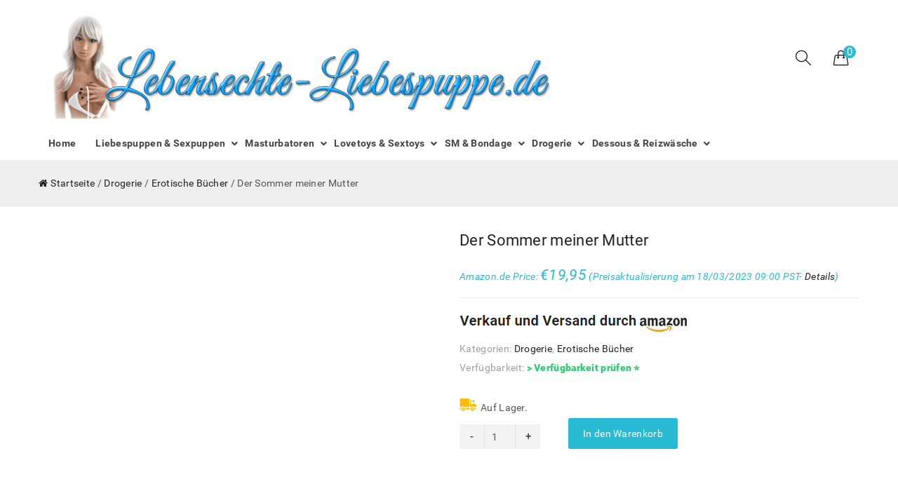

--- FILE ---
content_type: text/html; charset=UTF-8
request_url: https://lebensechte-liebespuppe.de/de-de/der-sommer-meiner-mutter/
body_size: 28846
content:
<!DOCTYPE html>
<html lang="de-DE">
<head><meta charset="UTF-8"><script>if(navigator.userAgent.match(/MSIE|Internet Explorer/i)||navigator.userAgent.match(/Trident\/7\..*?rv:11/i)){var href=document.location.href;if(!href.match(/[?&]nowprocket/)){if(href.indexOf("?")==-1){if(href.indexOf("#")==-1){document.location.href=href+"?nowprocket=1"}else{document.location.href=href.replace("#","?nowprocket=1#")}}else{if(href.indexOf("#")==-1){document.location.href=href+"&nowprocket=1"}else{document.location.href=href.replace("#","&nowprocket=1#")}}}}</script><script>class RocketLazyLoadScripts{constructor(){this.triggerEvents=["keydown","mousedown","mousemove","touchmove","touchstart","touchend","wheel"],this.userEventHandler=this._triggerListener.bind(this),this.touchStartHandler=this._onTouchStart.bind(this),this.touchMoveHandler=this._onTouchMove.bind(this),this.touchEndHandler=this._onTouchEnd.bind(this),this.clickHandler=this._onClick.bind(this),this.interceptedClicks=[],window.addEventListener("pageshow",(e=>{this.persisted=e.persisted})),window.addEventListener("DOMContentLoaded",(()=>{this._preconnect3rdParties()})),this.delayedScripts={normal:[],async:[],defer:[]},this.allJQueries=[]}_addUserInteractionListener(e){document.hidden?e._triggerListener():(this.triggerEvents.forEach((t=>window.addEventListener(t,e.userEventHandler,{passive:!0}))),window.addEventListener("touchstart",e.touchStartHandler,{passive:!0}),window.addEventListener("mousedown",e.touchStartHandler),document.addEventListener("visibilitychange",e.userEventHandler))}_removeUserInteractionListener(){this.triggerEvents.forEach((e=>window.removeEventListener(e,this.userEventHandler,{passive:!0}))),document.removeEventListener("visibilitychange",this.userEventHandler)}_onTouchStart(e){"HTML"!==e.target.tagName&&(window.addEventListener("touchend",this.touchEndHandler),window.addEventListener("mouseup",this.touchEndHandler),window.addEventListener("touchmove",this.touchMoveHandler,{passive:!0}),window.addEventListener("mousemove",this.touchMoveHandler),e.target.addEventListener("click",this.clickHandler),this._renameDOMAttribute(e.target,"onclick","rocket-onclick"))}_onTouchMove(e){window.removeEventListener("touchend",this.touchEndHandler),window.removeEventListener("mouseup",this.touchEndHandler),window.removeEventListener("touchmove",this.touchMoveHandler,{passive:!0}),window.removeEventListener("mousemove",this.touchMoveHandler),e.target.removeEventListener("click",this.clickHandler),this._renameDOMAttribute(e.target,"rocket-onclick","onclick")}_onTouchEnd(e){window.removeEventListener("touchend",this.touchEndHandler),window.removeEventListener("mouseup",this.touchEndHandler),window.removeEventListener("touchmove",this.touchMoveHandler,{passive:!0}),window.removeEventListener("mousemove",this.touchMoveHandler)}_onClick(e){e.target.removeEventListener("click",this.clickHandler),this._renameDOMAttribute(e.target,"rocket-onclick","onclick"),this.interceptedClicks.push(e),e.preventDefault(),e.stopPropagation(),e.stopImmediatePropagation()}_replayClicks(){window.removeEventListener("touchstart",this.touchStartHandler,{passive:!0}),window.removeEventListener("mousedown",this.touchStartHandler),this.interceptedClicks.forEach((e=>{e.target.dispatchEvent(new MouseEvent("click",{view:e.view,bubbles:!0,cancelable:!0}))}))}_renameDOMAttribute(e,t,n){e.hasAttribute&&e.hasAttribute(t)&&(event.target.setAttribute(n,event.target.getAttribute(t)),event.target.removeAttribute(t))}_triggerListener(){this._removeUserInteractionListener(this),"loading"===document.readyState?document.addEventListener("DOMContentLoaded",this._loadEverythingNow.bind(this)):this._loadEverythingNow()}_preconnect3rdParties(){let e=[];document.querySelectorAll("script[type=rocketlazyloadscript]").forEach((t=>{if(t.hasAttribute("src")){const n=new URL(t.src).origin;n!==location.origin&&e.push({src:n,crossOrigin:t.crossOrigin||"module"===t.getAttribute("data-rocket-type")})}})),e=[...new Map(e.map((e=>[JSON.stringify(e),e]))).values()],this._batchInjectResourceHints(e,"preconnect")}async _loadEverythingNow(){this.lastBreath=Date.now(),this._delayEventListeners(),this._delayJQueryReady(this),this._handleDocumentWrite(),this._registerAllDelayedScripts(),this._preloadAllScripts(),await this._loadScriptsFromList(this.delayedScripts.normal),await this._loadScriptsFromList(this.delayedScripts.defer),await this._loadScriptsFromList(this.delayedScripts.async);try{await this._triggerDOMContentLoaded(),await this._triggerWindowLoad()}catch(e){}window.dispatchEvent(new Event("rocket-allScriptsLoaded")),this._replayClicks()}_registerAllDelayedScripts(){document.querySelectorAll("script[type=rocketlazyloadscript]").forEach((e=>{e.hasAttribute("src")?e.hasAttribute("async")&&!1!==e.async?this.delayedScripts.async.push(e):e.hasAttribute("defer")&&!1!==e.defer||"module"===e.getAttribute("data-rocket-type")?this.delayedScripts.defer.push(e):this.delayedScripts.normal.push(e):this.delayedScripts.normal.push(e)}))}async _transformScript(e){return await this._littleBreath(),new Promise((t=>{const n=document.createElement("script");[...e.attributes].forEach((e=>{let t=e.nodeName;"type"!==t&&("data-rocket-type"===t&&(t="type"),n.setAttribute(t,e.nodeValue))})),e.hasAttribute("src")?(n.addEventListener("load",t),n.addEventListener("error",t)):(n.text=e.text,t());try{e.parentNode.replaceChild(n,e)}catch(e){t()}}))}async _loadScriptsFromList(e){const t=e.shift();return t?(await this._transformScript(t),this._loadScriptsFromList(e)):Promise.resolve()}_preloadAllScripts(){this._batchInjectResourceHints([...this.delayedScripts.normal,...this.delayedScripts.defer,...this.delayedScripts.async],"preload")}_batchInjectResourceHints(e,t){var n=document.createDocumentFragment();e.forEach((e=>{if(e.src){const i=document.createElement("link");i.href=e.src,i.rel=t,"preconnect"!==t&&(i.as="script"),e.getAttribute&&"module"===e.getAttribute("data-rocket-type")&&(i.crossOrigin=!0),e.crossOrigin&&(i.crossOrigin=e.crossOrigin),n.appendChild(i)}})),document.head.appendChild(n)}_delayEventListeners(){let e={};function t(t,n){!function(t){function n(n){return e[t].eventsToRewrite.indexOf(n)>=0?"rocket-"+n:n}e[t]||(e[t]={originalFunctions:{add:t.addEventListener,remove:t.removeEventListener},eventsToRewrite:[]},t.addEventListener=function(){arguments[0]=n(arguments[0]),e[t].originalFunctions.add.apply(t,arguments)},t.removeEventListener=function(){arguments[0]=n(arguments[0]),e[t].originalFunctions.remove.apply(t,arguments)})}(t),e[t].eventsToRewrite.push(n)}function n(e,t){let n=e[t];Object.defineProperty(e,t,{get:()=>n||function(){},set(i){e["rocket"+t]=n=i}})}t(document,"DOMContentLoaded"),t(window,"DOMContentLoaded"),t(window,"load"),t(window,"pageshow"),t(document,"readystatechange"),n(document,"onreadystatechange"),n(window,"onload"),n(window,"onpageshow")}_delayJQueryReady(e){let t=window.jQuery;Object.defineProperty(window,"jQuery",{get:()=>t,set(n){if(n&&n.fn&&!e.allJQueries.includes(n)){n.fn.ready=n.fn.init.prototype.ready=function(t){e.domReadyFired?t.bind(document)(n):document.addEventListener("rocket-DOMContentLoaded",(()=>t.bind(document)(n)))};const t=n.fn.on;n.fn.on=n.fn.init.prototype.on=function(){if(this[0]===window){function e(e){return e.split(" ").map((e=>"load"===e||0===e.indexOf("load.")?"rocket-jquery-load":e)).join(" ")}"string"==typeof arguments[0]||arguments[0]instanceof String?arguments[0]=e(arguments[0]):"object"==typeof arguments[0]&&Object.keys(arguments[0]).forEach((t=>{delete Object.assign(arguments[0],{[e(t)]:arguments[0][t]})[t]}))}return t.apply(this,arguments),this},e.allJQueries.push(n)}t=n}})}async _triggerDOMContentLoaded(){this.domReadyFired=!0,await this._littleBreath(),document.dispatchEvent(new Event("rocket-DOMContentLoaded")),await this._littleBreath(),window.dispatchEvent(new Event("rocket-DOMContentLoaded")),await this._littleBreath(),document.dispatchEvent(new Event("rocket-readystatechange")),await this._littleBreath(),document.rocketonreadystatechange&&document.rocketonreadystatechange()}async _triggerWindowLoad(){await this._littleBreath(),window.dispatchEvent(new Event("rocket-load")),await this._littleBreath(),window.rocketonload&&window.rocketonload(),await this._littleBreath(),this.allJQueries.forEach((e=>e(window).trigger("rocket-jquery-load"))),await this._littleBreath();const e=new Event("rocket-pageshow");e.persisted=this.persisted,window.dispatchEvent(e),await this._littleBreath(),window.rocketonpageshow&&window.rocketonpageshow({persisted:this.persisted})}_handleDocumentWrite(){const e=new Map;document.write=document.writeln=function(t){const n=document.currentScript,i=document.createRange(),r=n.parentElement;let o=e.get(n);void 0===o&&(o=n.nextSibling,e.set(n,o));const s=document.createDocumentFragment();i.setStart(s,0),s.appendChild(i.createContextualFragment(t)),r.insertBefore(s,o)}}async _littleBreath(){Date.now()-this.lastBreath>45&&(await this._requestAnimFrame(),this.lastBreath=Date.now())}async _requestAnimFrame(){return document.hidden?new Promise((e=>setTimeout(e))):new Promise((e=>requestAnimationFrame(e)))}static run(){const e=new RocketLazyLoadScripts;e._addUserInteractionListener(e)}}RocketLazyLoadScripts.run();</script>
	
	<meta name="viewport" content="width=device-width, initial-scale=1">
	<link rel="profile" href="https://gmpg.org/xfn/11">
				<link rel="icon" type="image/x-icon" href="https://lebensechte-liebespuppe.de/wp-content/uploads/2018/09/favicon.png">
		

<script type="rocketlazyloadscript" src="https://lebensechte-liebespuppe.de/wp-content/themes/jms-4life/cookieconsent.min.js" defer></script>
	<script type="rocketlazyloadscript">
	window.addEventListener("load", function(){
	window.cookieconsent.initialise({
	  "palette": {
		"popup": {
		  "background": "#000"
		},
		"button": {
		  "background": "#f1d600"
		}
	  },
	  "content": {
		"message": "Diese Website benutzen Cookies. Wenn Sie die Website weiter nutzen, stimmen Sie der Verwendung von Cookies zu. ",
		"dismiss": "OK",
		"link": "Weitere Informationen",
		"href": "https://lebensechte-liebespuppe.de/datenschutzerklaerung/"
	  }
	})});
	</script>
<script type="rocketlazyloadscript" data-minify="1" data-rocket-type="text/javascript" src="https://lebensechte-liebespuppe.de/wp-content/cache/min/1/wp-content/themes/jms-4life/ga.js?ver=1679151518" defer></script>	
	





<script type="rocketlazyloadscript" data-ad-client="ca-pub-6398367899437273" async src="https://pagead2.googlesyndication.com/pagead/js/adsbygoogle.js"></script>
	
	<meta name='robots' content='index, follow, max-image-preview:large, max-snippet:-1, max-video-preview:-1' />
			<!-- start/ frontend header/ WooZone -->
					<style type="text/css">
				.WooZone-price-info {
					font-size: 0.7em;
				}
				.woocommerce div.product p.price, .woocommerce div.product span.price {
					line-height: initial !important;
				}
			</style>
					<!-- end/ frontend header/ WooZone -->
		
	<!-- This site is optimized with the Yoast SEO plugin v20.8 - https://yoast.com/wordpress/plugins/seo/ -->
	<title>Der Sommer meiner Mutter - Lebensechte Liebespuppe</title><link rel="preload" as="style" href="https://fonts.googleapis.com/css?family=Indie%20Flower&#038;display=swap" /><link rel="stylesheet" href="https://fonts.googleapis.com/css?family=Indie%20Flower&#038;display=swap" media="print" onload="this.media='all'" /><noscript><link rel="stylesheet" href="https://fonts.googleapis.com/css?family=Indie%20Flower&#038;display=swap" /></noscript><link rel="stylesheet" href="https://lebensechte-liebespuppe.de/wp-content/cache/min/1/92be51131b2858f394f5c5fe9c861a60.css" media="all" data-minify="1" />
	<link rel="canonical" href="https://lebensechte-liebespuppe.de/de-de/der-sommer-meiner-mutter/" />
	<meta property="og:locale" content="de_DE" />
	<meta property="og:type" content="article" />
	<meta property="og:title" content="Der Sommer meiner Mutter - Lebensechte Liebespuppe" />
	<meta property="og:description" content="Gebundenes BuchSommer 1969. Während auf den Straßen gegen den Vietnamkrieg protestiert wird, fiebert der elfjährige Tobias am Stadtrand von Köln der ersten Mondlandung entgegen. Zugleich trübt sich die harmonische Ehe seiner Eltern ein. Seine Mutter fühlt sich eingeengt, und als im Nachbarhaus ein linkes, engagiertes Ehepaar einzieht, beschleunigen sich die Dinge. Tobias, eher konservative Eltern [&hellip;]" />
	<meta property="og:url" content="https://lebensechte-liebespuppe.de/de-de/der-sommer-meiner-mutter/" />
	<meta property="og:site_name" content="Lebensechte Liebespuppe" />
	<meta property="article:modified_time" content="2023-03-18T16:00:38+00:00" />
	<meta property="og:image" content="https://lebensechte-liebespuppe.de/wp-content/uploads/2019/02/Der-Sommer-meiner-Mutter-0.jpg" />
	<meta property="og:image:width" content="310" />
	<meta property="og:image:height" content="500" />
	<meta property="og:image:type" content="image/jpeg" />
	<meta name="twitter:card" content="summary_large_image" />
	<meta name="twitter:label1" content="Geschätzte Lesezeit" />
	<meta name="twitter:data1" content="1 Minute" />
	<script type="application/ld+json" class="yoast-schema-graph">{"@context":"https://schema.org","@graph":[{"@type":"WebPage","@id":"https://lebensechte-liebespuppe.de/de-de/der-sommer-meiner-mutter/","url":"https://lebensechte-liebespuppe.de/de-de/der-sommer-meiner-mutter/","name":"Der Sommer meiner Mutter - Lebensechte Liebespuppe","isPartOf":{"@id":"https://lebensechte-liebespuppe.de/#website"},"primaryImageOfPage":{"@id":"https://lebensechte-liebespuppe.de/de-de/der-sommer-meiner-mutter/#primaryimage"},"image":{"@id":"https://lebensechte-liebespuppe.de/de-de/der-sommer-meiner-mutter/#primaryimage"},"thumbnailUrl":"https://lebensechte-liebespuppe.de/wp-content/uploads/2019/02/Der-Sommer-meiner-Mutter-0.jpg","datePublished":"2019-02-23T20:50:35+00:00","dateModified":"2023-03-18T16:00:38+00:00","breadcrumb":{"@id":"https://lebensechte-liebespuppe.de/de-de/der-sommer-meiner-mutter/#breadcrumb"},"inLanguage":"de-DE","potentialAction":[{"@type":"ReadAction","target":["https://lebensechte-liebespuppe.de/de-de/der-sommer-meiner-mutter/"]}]},{"@type":"ImageObject","inLanguage":"de-DE","@id":"https://lebensechte-liebespuppe.de/de-de/der-sommer-meiner-mutter/#primaryimage","url":"https://lebensechte-liebespuppe.de/wp-content/uploads/2019/02/Der-Sommer-meiner-Mutter-0.jpg","contentUrl":"https://lebensechte-liebespuppe.de/wp-content/uploads/2019/02/Der-Sommer-meiner-Mutter-0.jpg","width":310,"height":500},{"@type":"BreadcrumbList","@id":"https://lebensechte-liebespuppe.de/de-de/der-sommer-meiner-mutter/#breadcrumb","itemListElement":[{"@type":"ListItem","position":1,"name":"Startseite","item":"https://lebensechte-liebespuppe.de/"},{"@type":"ListItem","position":2,"name":"Lebensechte Liebespuppe","item":"https://lebensechte-liebespuppe.de/"},{"@type":"ListItem","position":3,"name":"Der Sommer meiner Mutter"}]},{"@type":"WebSite","@id":"https://lebensechte-liebespuppe.de/#website","url":"https://lebensechte-liebespuppe.de/","name":"Lebensechte Liebespuppe","description":"Eine weitere WordPress-Website","potentialAction":[{"@type":"SearchAction","target":{"@type":"EntryPoint","urlTemplate":"https://lebensechte-liebespuppe.de/?s={search_term_string}"},"query-input":"required name=search_term_string"}],"inLanguage":"de-DE"}]}</script>
	<!-- / Yoast SEO plugin. -->


<link rel="alternate" type="application/rss+xml" title="Lebensechte Liebespuppe &raquo; Feed" href="https://lebensechte-liebespuppe.de/feed/" />
<style type="text/css">
img.wp-smiley,
img.emoji {
	display: inline !important;
	border: none !important;
	box-shadow: none !important;
	height: 1em !important;
	width: 1em !important;
	margin: 0 0.07em !important;
	vertical-align: -0.1em !important;
	background: none !important;
	padding: 0 !important;
}
</style>
	






<style id='global-styles-inline-css' type='text/css'>
body{--wp--preset--color--black: #000000;--wp--preset--color--cyan-bluish-gray: #abb8c3;--wp--preset--color--white: #ffffff;--wp--preset--color--pale-pink: #f78da7;--wp--preset--color--vivid-red: #cf2e2e;--wp--preset--color--luminous-vivid-orange: #ff6900;--wp--preset--color--luminous-vivid-amber: #fcb900;--wp--preset--color--light-green-cyan: #7bdcb5;--wp--preset--color--vivid-green-cyan: #00d084;--wp--preset--color--pale-cyan-blue: #8ed1fc;--wp--preset--color--vivid-cyan-blue: #0693e3;--wp--preset--color--vivid-purple: #9b51e0;--wp--preset--gradient--vivid-cyan-blue-to-vivid-purple: linear-gradient(135deg,rgba(6,147,227,1) 0%,rgb(155,81,224) 100%);--wp--preset--gradient--light-green-cyan-to-vivid-green-cyan: linear-gradient(135deg,rgb(122,220,180) 0%,rgb(0,208,130) 100%);--wp--preset--gradient--luminous-vivid-amber-to-luminous-vivid-orange: linear-gradient(135deg,rgba(252,185,0,1) 0%,rgba(255,105,0,1) 100%);--wp--preset--gradient--luminous-vivid-orange-to-vivid-red: linear-gradient(135deg,rgba(255,105,0,1) 0%,rgb(207,46,46) 100%);--wp--preset--gradient--very-light-gray-to-cyan-bluish-gray: linear-gradient(135deg,rgb(238,238,238) 0%,rgb(169,184,195) 100%);--wp--preset--gradient--cool-to-warm-spectrum: linear-gradient(135deg,rgb(74,234,220) 0%,rgb(151,120,209) 20%,rgb(207,42,186) 40%,rgb(238,44,130) 60%,rgb(251,105,98) 80%,rgb(254,248,76) 100%);--wp--preset--gradient--blush-light-purple: linear-gradient(135deg,rgb(255,206,236) 0%,rgb(152,150,240) 100%);--wp--preset--gradient--blush-bordeaux: linear-gradient(135deg,rgb(254,205,165) 0%,rgb(254,45,45) 50%,rgb(107,0,62) 100%);--wp--preset--gradient--luminous-dusk: linear-gradient(135deg,rgb(255,203,112) 0%,rgb(199,81,192) 50%,rgb(65,88,208) 100%);--wp--preset--gradient--pale-ocean: linear-gradient(135deg,rgb(255,245,203) 0%,rgb(182,227,212) 50%,rgb(51,167,181) 100%);--wp--preset--gradient--electric-grass: linear-gradient(135deg,rgb(202,248,128) 0%,rgb(113,206,126) 100%);--wp--preset--gradient--midnight: linear-gradient(135deg,rgb(2,3,129) 0%,rgb(40,116,252) 100%);--wp--preset--duotone--dark-grayscale: url('#wp-duotone-dark-grayscale');--wp--preset--duotone--grayscale: url('#wp-duotone-grayscale');--wp--preset--duotone--purple-yellow: url('#wp-duotone-purple-yellow');--wp--preset--duotone--blue-red: url('#wp-duotone-blue-red');--wp--preset--duotone--midnight: url('#wp-duotone-midnight');--wp--preset--duotone--magenta-yellow: url('#wp-duotone-magenta-yellow');--wp--preset--duotone--purple-green: url('#wp-duotone-purple-green');--wp--preset--duotone--blue-orange: url('#wp-duotone-blue-orange');--wp--preset--font-size--small: 13px;--wp--preset--font-size--medium: 20px;--wp--preset--font-size--large: 36px;--wp--preset--font-size--x-large: 42px;--wp--preset--spacing--20: 0.44rem;--wp--preset--spacing--30: 0.67rem;--wp--preset--spacing--40: 1rem;--wp--preset--spacing--50: 1.5rem;--wp--preset--spacing--60: 2.25rem;--wp--preset--spacing--70: 3.38rem;--wp--preset--spacing--80: 5.06rem;}:where(.is-layout-flex){gap: 0.5em;}body .is-layout-flow > .alignleft{float: left;margin-inline-start: 0;margin-inline-end: 2em;}body .is-layout-flow > .alignright{float: right;margin-inline-start: 2em;margin-inline-end: 0;}body .is-layout-flow > .aligncenter{margin-left: auto !important;margin-right: auto !important;}body .is-layout-constrained > .alignleft{float: left;margin-inline-start: 0;margin-inline-end: 2em;}body .is-layout-constrained > .alignright{float: right;margin-inline-start: 2em;margin-inline-end: 0;}body .is-layout-constrained > .aligncenter{margin-left: auto !important;margin-right: auto !important;}body .is-layout-constrained > :where(:not(.alignleft):not(.alignright):not(.alignfull)){max-width: var(--wp--style--global--content-size);margin-left: auto !important;margin-right: auto !important;}body .is-layout-constrained > .alignwide{max-width: var(--wp--style--global--wide-size);}body .is-layout-flex{display: flex;}body .is-layout-flex{flex-wrap: wrap;align-items: center;}body .is-layout-flex > *{margin: 0;}:where(.wp-block-columns.is-layout-flex){gap: 2em;}.has-black-color{color: var(--wp--preset--color--black) !important;}.has-cyan-bluish-gray-color{color: var(--wp--preset--color--cyan-bluish-gray) !important;}.has-white-color{color: var(--wp--preset--color--white) !important;}.has-pale-pink-color{color: var(--wp--preset--color--pale-pink) !important;}.has-vivid-red-color{color: var(--wp--preset--color--vivid-red) !important;}.has-luminous-vivid-orange-color{color: var(--wp--preset--color--luminous-vivid-orange) !important;}.has-luminous-vivid-amber-color{color: var(--wp--preset--color--luminous-vivid-amber) !important;}.has-light-green-cyan-color{color: var(--wp--preset--color--light-green-cyan) !important;}.has-vivid-green-cyan-color{color: var(--wp--preset--color--vivid-green-cyan) !important;}.has-pale-cyan-blue-color{color: var(--wp--preset--color--pale-cyan-blue) !important;}.has-vivid-cyan-blue-color{color: var(--wp--preset--color--vivid-cyan-blue) !important;}.has-vivid-purple-color{color: var(--wp--preset--color--vivid-purple) !important;}.has-black-background-color{background-color: var(--wp--preset--color--black) !important;}.has-cyan-bluish-gray-background-color{background-color: var(--wp--preset--color--cyan-bluish-gray) !important;}.has-white-background-color{background-color: var(--wp--preset--color--white) !important;}.has-pale-pink-background-color{background-color: var(--wp--preset--color--pale-pink) !important;}.has-vivid-red-background-color{background-color: var(--wp--preset--color--vivid-red) !important;}.has-luminous-vivid-orange-background-color{background-color: var(--wp--preset--color--luminous-vivid-orange) !important;}.has-luminous-vivid-amber-background-color{background-color: var(--wp--preset--color--luminous-vivid-amber) !important;}.has-light-green-cyan-background-color{background-color: var(--wp--preset--color--light-green-cyan) !important;}.has-vivid-green-cyan-background-color{background-color: var(--wp--preset--color--vivid-green-cyan) !important;}.has-pale-cyan-blue-background-color{background-color: var(--wp--preset--color--pale-cyan-blue) !important;}.has-vivid-cyan-blue-background-color{background-color: var(--wp--preset--color--vivid-cyan-blue) !important;}.has-vivid-purple-background-color{background-color: var(--wp--preset--color--vivid-purple) !important;}.has-black-border-color{border-color: var(--wp--preset--color--black) !important;}.has-cyan-bluish-gray-border-color{border-color: var(--wp--preset--color--cyan-bluish-gray) !important;}.has-white-border-color{border-color: var(--wp--preset--color--white) !important;}.has-pale-pink-border-color{border-color: var(--wp--preset--color--pale-pink) !important;}.has-vivid-red-border-color{border-color: var(--wp--preset--color--vivid-red) !important;}.has-luminous-vivid-orange-border-color{border-color: var(--wp--preset--color--luminous-vivid-orange) !important;}.has-luminous-vivid-amber-border-color{border-color: var(--wp--preset--color--luminous-vivid-amber) !important;}.has-light-green-cyan-border-color{border-color: var(--wp--preset--color--light-green-cyan) !important;}.has-vivid-green-cyan-border-color{border-color: var(--wp--preset--color--vivid-green-cyan) !important;}.has-pale-cyan-blue-border-color{border-color: var(--wp--preset--color--pale-cyan-blue) !important;}.has-vivid-cyan-blue-border-color{border-color: var(--wp--preset--color--vivid-cyan-blue) !important;}.has-vivid-purple-border-color{border-color: var(--wp--preset--color--vivid-purple) !important;}.has-vivid-cyan-blue-to-vivid-purple-gradient-background{background: var(--wp--preset--gradient--vivid-cyan-blue-to-vivid-purple) !important;}.has-light-green-cyan-to-vivid-green-cyan-gradient-background{background: var(--wp--preset--gradient--light-green-cyan-to-vivid-green-cyan) !important;}.has-luminous-vivid-amber-to-luminous-vivid-orange-gradient-background{background: var(--wp--preset--gradient--luminous-vivid-amber-to-luminous-vivid-orange) !important;}.has-luminous-vivid-orange-to-vivid-red-gradient-background{background: var(--wp--preset--gradient--luminous-vivid-orange-to-vivid-red) !important;}.has-very-light-gray-to-cyan-bluish-gray-gradient-background{background: var(--wp--preset--gradient--very-light-gray-to-cyan-bluish-gray) !important;}.has-cool-to-warm-spectrum-gradient-background{background: var(--wp--preset--gradient--cool-to-warm-spectrum) !important;}.has-blush-light-purple-gradient-background{background: var(--wp--preset--gradient--blush-light-purple) !important;}.has-blush-bordeaux-gradient-background{background: var(--wp--preset--gradient--blush-bordeaux) !important;}.has-luminous-dusk-gradient-background{background: var(--wp--preset--gradient--luminous-dusk) !important;}.has-pale-ocean-gradient-background{background: var(--wp--preset--gradient--pale-ocean) !important;}.has-electric-grass-gradient-background{background: var(--wp--preset--gradient--electric-grass) !important;}.has-midnight-gradient-background{background: var(--wp--preset--gradient--midnight) !important;}.has-small-font-size{font-size: var(--wp--preset--font-size--small) !important;}.has-medium-font-size{font-size: var(--wp--preset--font-size--medium) !important;}.has-large-font-size{font-size: var(--wp--preset--font-size--large) !important;}.has-x-large-font-size{font-size: var(--wp--preset--font-size--x-large) !important;}
.wp-block-navigation a:where(:not(.wp-element-button)){color: inherit;}
:where(.wp-block-columns.is-layout-flex){gap: 2em;}
.wp-block-pullquote{font-size: 1.5em;line-height: 1.6;}
</style>
<style id='woocommerce-inline-inline-css' type='text/css'>
.woocommerce form .form-row .required { visibility: visible; }
</style>








<style id='jms-4life-style-inline-css' type='text/css'>
                body {                    color: #555555;                }                            body.offline {                    background-image: url(https://wp.jmstheme.com/jms_4life/dummy/wp-content/themes/jms-4life/assets/images/under-construction.jpg);                }                            .jms-megamenu > li > a {                    font-size: 14px;                }                            .jms-megamenu .sub-menu,                .jms-megamenu .sub-menu > li > a{                    font-size: 14px;                }                            h1, h2, h3, h4, h5, h6,                .addon-title h3,                .post-style .post-title a {                    color: #222222;                }                            h1, h2, h3, h4, h5, h6, #addon-title h3 {                    font-family: ;                    font-weight: ;                }            h1 { font-size:36pxpx; }h2 { font-size:30pxpx; }h3 { font-size:24pxpx; }h4 { font-size:21pxpx; }h5 { font-size:18pxpx; }h6 { font-size:16pxpx; }                a:hover,                a:focus,                a:active,                #jmsblog-box .post-meta li i,                #jmsproducttab-box .nav-tabs > li.active > a,                #jmsproducttab-box .nav-tabs > li.active > a:focus,                #jmsproducttab-box .nav-tabs > li.active > a:hover,                .style-list > ul > li::before,                .style-list.list-outline > ul > li::before,                #main-footer .copyright a,                .footer-1 a:hover,                .footer-2 a:hover,                .footer-3 a:hover,                .footer-4 a:hover,                .footer-5 a:hover,                .header-4 .top-header a:hover,                .header-8 .social-network ul li:hover i,                .jms-megamenu .current-menu-parent > a,                .jms-megamenu .current-menu-item > a,                .jms-megamenu .sub-menu > li > a:hover,                .page-links span:not(.page-links-title),                .pagination-block .page-numbers li a:hover,                .pagination-block .page-numbers li .current,                .single-blog .post-meta a:hover,                .owl-theme .owl-nav [class*="owl-"]:hover .sl,                .woocommerce ul.product_list_widget li .amount,                .widget_shopping_cart .cart_list li .amount,                .widget_shopping_cart .cart_list li .desc .amount,                ul.product-cat-list li h3 mark,                .product-box .yith-wcwl-wishlistaddedbrowse,                .product-box .yith-wcwl-wishlistexistsbrowse,                .product-box .product-info .content_price .button,                .product-box .product-info .content_price .price,                .wc-single-video a,                .entry-summary p.price,                .entry-summary span.price,                .woocommerce-tabs .nav-tabs > li.active > a,                .woocommerce-tabs .nav-tabs > li.active > a:focus,                .woocommerce-tabs .nav-tabs > li.active > a:hover,                .footer-4 .top-footer .newsletter-form button {                    color: #29BAD4;                }                .style-list.list-background > ul > li::before,                .list-layout .product-box .product-info .product-extra .button:hover,                .woocommerce-tabs .nav-tabs > li.active > a:after,                .banner-box .content-button a:hover,                .banner-box .content-button a:focus,                .footer-2 .top-footer,                .footer-7 .social-network li a:hover,                button, .button,                input[type="button"]:hover,                input[type="reset"]:hover,                input[type="submit"]:hover,                .header-3 .top-header,                #header_cart .dropdown-toggle .quantity,                .portfolio-filter > a.selected,                .portfolio-meta h4::before,                .portfolio-meta h4::after,                .jms-ajax-load a:hover,                .back-to-top:hover,                #newsletter-section .newsletter-wrap button:hover,                .fraction-slider .button-slide a:focus,                .fraction-slider .button-slide a:hover,                .home-2 .banner-content .btn-transparent:hover,                .spinner1 .bounce1,                .spinner1 .bounce2,                .woocommerce .widget_price_filter .ui-slider .ui-slider-handle,                .woocommerce nav.woocommerce-pagination ul li a:focus, .woocommerce nav.woocommerce-pagination ul li a:hover, .woocommerce nav.woocommerce-pagination ul li span.current,                .product-box .product-button .button:hover,                .wc-single-video a:hover,                .owl-theme .owl-dots .owl-dot.active span, .owl-theme .owl-dots .owl-dot:hover span,                .home-4 #jmstestimonial-box .owl-theme .owl-dots .owl-dot.active span {                    background-color: #29BAD4;                }                input[type="text"]:focus, input[type="email"]:focus, input[type="url"]:focus, input[type="password"]:focus, input[type="search"]:focus, input[type="number"]:focus, input[type="tel"]:focus, input[type="range"]:focus, input[type="date"]:focus, input[type="month"]:focus, input[type="week"]:focus, input[type="time"]:focus, input[type="datetime"]:focus, input[type="datetime-local"]:focus, input[type="color"]:focus, textarea:focus, .form-control:focus,                .style-list.list-outline > ul > li::before,                .pagination-block .page-numbers li a:hover,                .pagination-block .page-numbers li .current,                .wc-single-video a,                .banner-box .content-button a:hover,                .banner-box .content-button a:focus,                .footer-7 .social-network li a:hover,                .portfolio-filter > a.selected,                .jms-ajax-load a:hover,                .fraction-slider .button-slide a:focus,                .fraction-slider .button-slide a:hover,                .home-2 .banner-content .btn-transparent:hover,                #jmstestimonial-box .testimonial-box img,                #hotdeal-section .kc-countdown-timer span.group:after                {                    border-color: #29BAD4;                }            .post-type-archive-portfolio .breadcrumb-wrap {                    background-image: url(https://wp.jmstheme.com/jms_4life/dummy/wp-content/themes/jms-4life/assets/images/breadcrumb-bg.jpeg);                    background-size: cover;                    background-repeat: no-repeat;                    background-position: center center;                    background-attachment: scroll;                }.footer-1,                .footer-2,                .footer-3,                .footer-4,                .footer-5,                .footer-7,                .footer-8 {background-color: #363636;}
</style>





<style id='rocket-lazyload-inline-css' type='text/css'>
.rll-youtube-player{position:relative;padding-bottom:56.23%;height:0;overflow:hidden;max-width:100%;}.rll-youtube-player:focus-within{outline: 2px solid currentColor;outline-offset: 5px;}.rll-youtube-player iframe{position:absolute;top:0;left:0;width:100%;height:100%;z-index:100;background:0 0}.rll-youtube-player img{bottom:0;display:block;left:0;margin:auto;max-width:100%;width:100%;position:absolute;right:0;top:0;border:none;height:auto;-webkit-transition:.4s all;-moz-transition:.4s all;transition:.4s all}.rll-youtube-player img:hover{-webkit-filter:brightness(75%)}.rll-youtube-player .play{height:100%;width:100%;left:0;top:0;position:absolute;background:url(https://lebensechte-liebespuppe.de/wp-content/plugins/wp-rocket/assets/img/youtube.png) no-repeat center;background-color: transparent !important;cursor:pointer;border:none;}
</style>
<script type='text/javascript' src='https://lebensechte-liebespuppe.de/wp-includes/js/jquery/jquery.min.js?ver=3.6.1' id='jquery-core-js'></script>
<script type="rocketlazyloadscript" data-rocket-type='text/javascript' src='https://lebensechte-liebespuppe.de/wp-includes/js/jquery/jquery-migrate.min.js?ver=3.3.2' id='jquery-migrate-js' defer></script>
<script type='text/javascript' id='WooZone-frontend-script-js-extra'>
/* <![CDATA[ */
var woozone_vars = {"ajax_url":"https:\/\/lebensechte-liebespuppe.de\/wp-admin\/admin-ajax.php","checkout_url":"https:\/\/lebensechte-liebespuppe.de\/kasse\/","lang":{"loading":"Weitere Produkte werden geladen...","closing":"Closing...","saving":"Saving...","updating":"Updating...","amzcart_checkout":"checkout done","amzcart_cancel":"canceled","amzcart_checkout_msg":"all good","amzcart_cancel_msg":"You must check or cancel all amazon shops!","available_yes":"available","available_no":"not available","load_cross_sell_box":"Frequently Bought Together Weitere Produkte werden geladen..."}};
/* ]]> */
</script>
<script type="rocketlazyloadscript" data-minify="1" data-rocket-type='text/javascript' src='https://lebensechte-liebespuppe.de/wp-content/cache/min/1/wp-content/plugins/woozone/lib/frontend/js/frontend.js?ver=1679151518' id='WooZone-frontend-script-js' defer></script>
<link rel="https://api.w.org/" href="https://lebensechte-liebespuppe.de/wp-json/" /><link rel="alternate" type="application/json" href="https://lebensechte-liebespuppe.de/wp-json/wp/v2/product/123299" /><link rel="EditURI" type="application/rsd+xml" title="RSD" href="https://lebensechte-liebespuppe.de/xmlrpc.php?rsd" />
<link rel="wlwmanifest" type="application/wlwmanifest+xml" href="https://lebensechte-liebespuppe.de/wp-includes/wlwmanifest.xml" />
<meta name="generator" content="WordPress 6.1.3" />
<meta name="generator" content="WooCommerce 7.5.0" />
<link rel='shortlink' href='https://lebensechte-liebespuppe.de/?p=123299' />
<link rel="alternate" type="application/json+oembed" href="https://lebensechte-liebespuppe.de/wp-json/oembed/1.0/embed?url=https%3A%2F%2Flebensechte-liebespuppe.de%2Fde-de%2Fder-sommer-meiner-mutter%2F" />
<link rel="alternate" type="text/xml+oembed" href="https://lebensechte-liebespuppe.de/wp-json/oembed/1.0/embed?url=https%3A%2F%2Flebensechte-liebespuppe.de%2Fde-de%2Fder-sommer-meiner-mutter%2F&#038;format=xml" />
<style>:root {
			--lazy-loader-animation-duration: 300ms;
		}
		  
		.lazyload {
	display: block;
}

.lazyload,
        .lazyloading {
			opacity: 0;
		}


		.lazyloaded {
			opacity: 1;
			transition: opacity 300ms;
			transition: opacity var(--lazy-loader-animation-duration);
		}</style><noscript><style>.lazyload { display: none; } .lazyload[class*="lazy-loader-background-element-"] { display: block; opacity: 1; }</style></noscript><style id="ubermenu-custom-generated-css">
/** Font Awesome 4 Compatibility **/
.fa{font-style:normal;font-variant:normal;font-weight:normal;font-family:FontAwesome;}

/** UberMenu Custom Menu Styles (Customizer) **/
/* main */
 .ubermenu.ubermenu-main { background:none; border:none; box-shadow:none; }
 .ubermenu.ubermenu-main .ubermenu-item-level-0 > .ubermenu-target { border:none; box-shadow:none; }
 .ubermenu.ubermenu-main.ubermenu-horizontal .ubermenu-submenu-drop.ubermenu-submenu-align-left_edge_bar, .ubermenu.ubermenu-main.ubermenu-horizontal .ubermenu-submenu-drop.ubermenu-submenu-align-full_width { left:0; }
 .ubermenu.ubermenu-main.ubermenu-horizontal .ubermenu-item-level-0.ubermenu-active > .ubermenu-submenu-drop, .ubermenu.ubermenu-main.ubermenu-horizontal:not(.ubermenu-transition-shift) .ubermenu-item-level-0 > .ubermenu-submenu-drop { margin-top:0; }
 .ubermenu-main .ubermenu-item-level-0 > .ubermenu-target { font-size:14px; padding-left:14px; padding-right:14px; }


/* Status: Loaded from Transient */

</style><script type="rocketlazyloadscript">        var JmsAjaxURL 	     = 'https://lebensechte-liebespuppe.de/wp-admin/admin-ajax.php';
        var JMS_URL 	     = 'https://lebensechte-liebespuppe.de';
        var _nonce_jms_4life = 'be359724dc';
        var _JMS_THEME_URL   = 'https://lebensechte-liebespuppe.de/wp-content/themes/jms-4life';
    </script>	<noscript><style>.woocommerce-product-gallery{ opacity: 1 !important; }</style></noscript>
	<style type="text/css" title="dynamic-css" class="options-output">body{opacity: 1;visibility: visible;-webkit-transition: opacity 0.24s ease-in-out;-moz-transition: opacity 0.24s ease-in-out;transition: opacity 0.24s ease-in-out;}.wf-loading body,{opacity: 0;}.ie.wf-loading body,{visibility: hidden;}</style><noscript><style id="rocket-lazyload-nojs-css">.rll-youtube-player, [data-lazy-src]{display:none !important;}</style></noscript></head>
<body data-rsssl=1 class="product-template-default single single-product postid-123299 theme-jms-4life woocommerce woocommerce-page woocommerce-no-js">
 	   <div class="preloader">
 		   <div class="spinner1">
 			   <div class="dot1"></div>
 			   <div class="dot2"></div>
 			   <div class="bounce1"></div>
 			   <div class="bounce2"></div>
 			   <div class="bounce3"></div>
 		   </div>
 	   </div>
 	   


<div id="page" class="site">
	<header id="header-wrap" class="header-6">
    <div class="main-header jms-navbar">
        <div class="container-fluid">
		<div id="logobis992">
		     					<a href="https://lebensechte-liebespuppe.de/" rel="home">
				<img width="800" height="160" src="data:image/svg+xml,%3Csvg%20xmlns='http://www.w3.org/2000/svg'%20viewBox='0%200%20800%20160'%3E%3C/svg%3E" alt="Lebensechte Liebespuppe" data-lazy-src="https://lebensechte-liebespuppe.de/wp-content/uploads/2018/09/lebensechte_liebespuppe_800.png"><noscript><img width="800" height="160" src="https://lebensechte-liebespuppe.de/wp-content/uploads/2018/09/lebensechte_liebespuppe_800.png" alt="Lebensechte Liebespuppe"></noscript>
            </a>
						</div>
            <div class="logo_warenkorb_header">
               <div class="header-position col-lg-2 col-md-2 col-sm-6 col-xs-6 header-logo">
                    <div class="header-block">
                        					<a href="https://lebensechte-liebespuppe.de/" rel="home">
				<img width="800" height="160" src="data:image/svg+xml,%3Csvg%20xmlns='http://www.w3.org/2000/svg'%20viewBox='0%200%20800%20160'%3E%3C/svg%3E" alt="Lebensechte Liebespuppe" data-lazy-src="https://lebensechte-liebespuppe.de/wp-content/uploads/2018/09/lebensechte_liebespuppe_800.png"><noscript><img width="800" height="160" src="https://lebensechte-liebespuppe.de/wp-content/uploads/2018/09/lebensechte_liebespuppe_800.png" alt="Lebensechte Liebespuppe"></noscript>
            </a>
				                    </div>
                </div><!-- .header-logo -->

                <div class="header-position col-lg-2 col-md-2 col-sm-3 col-xs-3 header-right">
                    <div class="header-block hidden-sm hidden-xs">
                        <div class="btn-group compact-hidden" id="header_search">
                            <a href="javascript:void(0)" class="dropdown-toggle" data-toggle="dropdown">
                                <i class="sl icon-magnifier"></i>
                            </a>
                            <div class="dropdown-menu search-box">
                                <form role="search" method="get" class="search-form" action="https://lebensechte-liebespuppe.de/">
    <input type="search" class="search-field" placeholder="Search..." value="" name="s" />
    <button type="submit" class="search-submit"><i class="sl icon-magnifier"></i></button>
    <input type="hidden" name="post_type" value="product" />
</form>
                            </div>
                        </div>
                    </div>
                                            <div class="header-block">
                            		<div class="btn-group compact-hidden" id="header_cart">
			<a href="" rel="nofollow" class="cart-contents dropdown-toggle" data-toggle="dropdown">
				<i class="sl icon-handbag"></i>
				<span class="quantity">0</span>
			</a>
			<div class="dropdown-menu cart-box">
				<div class="widget woocommerce widget_shopping_cart"><div class="widget_shopping_cart_content"></div></div>			</div>
		</div>
		                        </div>
                    					
					

                </div><!-- .header-right -->
            </div>
			<div style="clear:both;"></div>
					<div id="hauptmenu">
<!-- UberMenu [Configuration:main] [Theme Loc:] [Integration:api] -->
<a class="ubermenu-responsive-toggle ubermenu-responsive-toggle-main ubermenu-skin-tt-silver-s ubermenu-loc- ubermenu-responsive-toggle-content-align-left ubermenu-responsive-toggle-align-full " tabindex="0" data-ubermenu-target="ubermenu-main-402"  ><i class="fas fa-bars" ></i>Menu</a><nav id="ubermenu-main-402" class="ubermenu ubermenu-nojs ubermenu-main ubermenu-menu-402 ubermenu-responsive ubermenu-responsive-default ubermenu-responsive-collapse ubermenu-horizontal ubermenu-transition-shift ubermenu-trigger-hover_intent ubermenu-skin-tt-silver-s  ubermenu-bar-align-full ubermenu-items-align-left ubermenu-bound ubermenu-disable-submenu-scroll ubermenu-sub-indicators ubermenu-sub-indicators-align-text ubermenu-retractors-responsive ubermenu-submenu-indicator-closes"><ul id="ubermenu-nav-main-402" class="ubermenu-nav" ><li id="menu-item-97523" class="ubermenu-item ubermenu-item-type-post_type ubermenu-item-object-page ubermenu-item-home ubermenu-current_page_parent ubermenu-item-97523 ubermenu-item-level-0 ubermenu-column ubermenu-column-auto" ><a class="ubermenu-target ubermenu-item-layout-default ubermenu-item-layout-text_only" href="https://lebensechte-liebespuppe.de/" tabindex="0"><span class="ubermenu-target-title ubermenu-target-text">Home</span></a></li><li id="menu-item-98125" class="ubermenu-item ubermenu-item-type-taxonomy ubermenu-item-object-product_cat ubermenu-item-has-children ubermenu-item-98125 ubermenu-item-level-0 ubermenu-column ubermenu-column-auto ubermenu-has-submenu-drop ubermenu-has-submenu-mega" ><a class="ubermenu-target ubermenu-item-layout-default ubermenu-item-layout-text_only" href="https://lebensechte-liebespuppe.de/de/sexpuppe/" tabindex="0"><span class="ubermenu-target-title ubermenu-target-text">Liebespuppen &#038; Sexpuppen</span><i class='ubermenu-sub-indicator fas fa-angle-down'></i></a><ul  class="ubermenu-submenu ubermenu-submenu-id-98125 ubermenu-submenu-type-mega ubermenu-submenu-drop ubermenu-submenu-align-left_edge_item ubermenu-submenu-retractor-top"  ><li class="ubermenu-retractor ubermenu-retractor-mobile"><i class="fas fa-times"></i> Close</li><li id="menu-item-98130" class="ubermenu-item ubermenu-item-type-custom ubermenu-item-object-custom ubermenu-item-home ubermenu-item-has-children ubermenu-item-98130 ubermenu-item-auto ubermenu-item-header ubermenu-item-level-1 ubermenu-column ubermenu-column-auto ubermenu-item-mini ubermenu-has-submenu-stack" ><ul  class="ubermenu-submenu ubermenu-submenu-id-98130 ubermenu-submenu-type-auto ubermenu-submenu-type-stack"  ><li id="menu-item-98126" class="ubermenu-item ubermenu-item-type-taxonomy ubermenu-item-object-product_cat ubermenu-item-98126 ubermenu-item-auto ubermenu-item-normal ubermenu-item-level-2 ubermenu-column ubermenu-column-auto" ><a class="ubermenu-target ubermenu-item-layout-default ubermenu-item-layout-text_only" href="https://lebensechte-liebespuppe.de/de/sexpuppe/asiatische-realdoll/"><span class="ubermenu-target-title ubermenu-target-text">Asiatische Liebespuppe</span></a></li><li id="menu-item-98127" class="ubermenu-item ubermenu-item-type-taxonomy ubermenu-item-object-product_cat ubermenu-item-98127 ubermenu-item-auto ubermenu-item-normal ubermenu-item-level-2 ubermenu-column ubermenu-column-auto" ><a class="ubermenu-target ubermenu-item-layout-default ubermenu-item-layout-text_only" href="https://lebensechte-liebespuppe.de/de/sexpuppe/japanische-realdoll/"><span class="ubermenu-target-title ubermenu-target-text">Japan Liebespuppe</span></a></li><li id="menu-item-98128" class="ubermenu-item ubermenu-item-type-taxonomy ubermenu-item-object-product_cat ubermenu-item-98128 ubermenu-item-auto ubermenu-item-normal ubermenu-item-level-2 ubermenu-column ubermenu-column-auto" ><a class="ubermenu-target ubermenu-item-layout-default ubermenu-item-layout-text_only" href="https://lebensechte-liebespuppe.de/de/sexpuppe/thai-realdoll/"><span class="ubermenu-target-title ubermenu-target-text">Thai Liebespuppe</span></a></li><li id="menu-item-98142" class="ubermenu-item ubermenu-item-type-taxonomy ubermenu-item-object-product_cat ubermenu-item-98142 ubermenu-item-auto ubermenu-item-normal ubermenu-item-level-2 ubermenu-column ubermenu-column-auto" ><a class="ubermenu-target ubermenu-item-layout-default ubermenu-item-layout-text_only" href="https://lebensechte-liebespuppe.de/de/sexpuppe/realdoll-transparent/"><span class="ubermenu-target-title ubermenu-target-text">Transparent Liebespuppe</span></a></li><li id="menu-item-98129" class="ubermenu-item ubermenu-item-type-taxonomy ubermenu-item-object-product_cat ubermenu-item-98129 ubermenu-item-auto ubermenu-item-normal ubermenu-item-level-2 ubermenu-column ubermenu-column-auto" ><a class="ubermenu-target ubermenu-item-layout-default ubermenu-item-layout-text_only" href="https://lebensechte-liebespuppe.de/de/sexpuppe/transsexuelle-liebespuppe/"><span class="ubermenu-target-title ubermenu-target-text">Transsexuelle Real Doll &#038; Trans Sex Doll</span></a></li><li id="menu-item-98143" class="ubermenu-item ubermenu-item-type-taxonomy ubermenu-item-object-product_cat ubermenu-item-98143 ubermenu-item-auto ubermenu-item-normal ubermenu-item-level-2 ubermenu-column ubermenu-column-auto" ><a class="ubermenu-target ubermenu-item-layout-default ubermenu-item-layout-text_only" href="https://lebensechte-liebespuppe.de/de/sexpuppe/realdoll-schwarz/"><span class="ubermenu-target-title ubermenu-target-text">Dunkelhäutige Liebespuppe</span></a></li></ul></li><li id="menu-item-98145" class="ubermenu-item ubermenu-item-type-custom ubermenu-item-object-custom ubermenu-item-home ubermenu-item-has-children ubermenu-nocurrent ubermenu-item-98145 ubermenu-item-auto ubermenu-item-header ubermenu-item-level-1 ubermenu-column ubermenu-column-auto ubermenu-has-submenu-stack" ><ul  class="ubermenu-submenu ubermenu-submenu-id-98145 ubermenu-submenu-type-auto ubermenu-submenu-type-stack"  ><li id="menu-item-98144" class="ubermenu-item ubermenu-item-type-taxonomy ubermenu-item-object-product_cat ubermenu-item-98144 ubermenu-item-auto ubermenu-item-normal ubermenu-item-level-2 ubermenu-column ubermenu-column-auto" ><a class="ubermenu-target ubermenu-item-layout-default ubermenu-item-layout-text_only" href="https://lebensechte-liebespuppe.de/de/sexpuppe/tpe-realdoll/"><span class="ubermenu-target-title ubermenu-target-text">TPE Liebespuppe</span></a></li><li id="menu-item-98366" class="ubermenu-item ubermenu-item-type-taxonomy ubermenu-item-object-product_cat ubermenu-item-98366 ubermenu-item-auto ubermenu-item-normal ubermenu-item-level-2 ubermenu-column ubermenu-column-auto" ><a class="ubermenu-target ubermenu-item-layout-default ubermenu-item-layout-text_only" href="https://lebensechte-liebespuppe.de/de/sexpuppe/luxus-realdoll/"><span class="ubermenu-target-title ubermenu-target-text">Luxus Liebespuppe</span></a></li><li id="menu-item-98445" class="ubermenu-item ubermenu-item-type-taxonomy ubermenu-item-object-product_cat ubermenu-item-98445 ubermenu-item-auto ubermenu-item-normal ubermenu-item-level-2 ubermenu-column ubermenu-column-auto" ><a class="ubermenu-target ubermenu-item-layout-default ubermenu-item-layout-text_only" href="https://lebensechte-liebespuppe.de/de/sexpuppe/3d-realdoll/"><span class="ubermenu-target-title ubermenu-target-text">3D Liebespuppe &#038; 3D Realdoll</span></a></li><li id="menu-item-98779" class="ubermenu-item ubermenu-item-type-taxonomy ubermenu-item-object-product_cat ubermenu-item-98779 ubermenu-item-auto ubermenu-item-normal ubermenu-item-level-2 ubermenu-column ubermenu-column-auto" ><a class="ubermenu-target ubermenu-item-layout-default ubermenu-item-layout-text_only" href="https://lebensechte-liebespuppe.de/de/sexpuppe/kleine-realdoll/"><span class="ubermenu-target-title ubermenu-target-text">Kleine Liebespuppe</span></a></li><li id="menu-item-98780" class="ubermenu-item ubermenu-item-type-taxonomy ubermenu-item-object-product_cat ubermenu-item-98780 ubermenu-item-auto ubermenu-item-normal ubermenu-item-level-2 ubermenu-column ubermenu-column-auto" ><a class="ubermenu-target ubermenu-item-layout-default ubermenu-item-layout-text_only" href="https://lebensechte-liebespuppe.de/de/sexpuppe/realdoll-kleine-brueste/"><span class="ubermenu-target-title ubermenu-target-text">Liebespuppe mit kleinen Brüsten</span></a></li><li id="menu-item-108434" class="ubermenu-item ubermenu-item-type-taxonomy ubermenu-item-object-product_cat ubermenu-item-108434 ubermenu-item-auto ubermenu-item-normal ubermenu-item-level-2 ubermenu-column ubermenu-column-auto" ><a class="ubermenu-target ubermenu-item-layout-default ubermenu-item-layout-text_only" href="https://lebensechte-liebespuppe.de/de/sexpuppe/realdoll-grosse-brust/"><span class="ubermenu-target-title ubermenu-target-text">Liebespuppe mit großen Brüsten</span></a></li></ul></li><li id="menu-item-108947" class="ubermenu-item ubermenu-item-type-custom ubermenu-item-object-custom ubermenu-item-home ubermenu-item-has-children ubermenu-nocurrent ubermenu-item-108947 ubermenu-item-auto ubermenu-item-header ubermenu-item-level-1 ubermenu-column ubermenu-column-auto ubermenu-has-submenu-stack" ><ul  class="ubermenu-submenu ubermenu-submenu-id-108947 ubermenu-submenu-type-auto ubermenu-submenu-type-stack"  ><li id="menu-item-127416" class="ubermenu-item ubermenu-item-type-taxonomy ubermenu-item-object-product_cat ubermenu-item-127416 ubermenu-item-auto ubermenu-item-normal ubermenu-item-level-2 ubermenu-column ubermenu-column-auto" ><a class="ubermenu-target ubermenu-item-layout-default ubermenu-item-layout-text_only" href="https://lebensechte-liebespuppe.de/de/sexpuppe/aufblasbare-liebespuppe/"><span class="ubermenu-target-title ubermenu-target-text">Aufblasbare Liebespuppe &#038; Realdoll zum aufblasen</span></a></li><li id="menu-item-108948" class="ubermenu-item ubermenu-item-type-taxonomy ubermenu-item-object-product_cat ubermenu-item-108948 ubermenu-item-auto ubermenu-item-normal ubermenu-item-level-2 ubermenu-column ubermenu-column-auto" ><a class="ubermenu-target ubermenu-item-layout-default ubermenu-item-layout-text_only" href="https://lebensechte-liebespuppe.de/de/sexpuppe/maennliche-liebespuppe/"><span class="ubermenu-target-title ubermenu-target-text">Männliche Liebespuppe für Frauen</span></a></li><li id="menu-item-108949" class="ubermenu-item ubermenu-item-type-taxonomy ubermenu-item-object-product_cat ubermenu-item-108949 ubermenu-item-auto ubermenu-item-normal ubermenu-item-level-2 ubermenu-column ubermenu-column-auto" ><a class="ubermenu-target ubermenu-item-layout-default ubermenu-item-layout-text_only" href="https://lebensechte-liebespuppe.de/de/sexpuppe/liebespuppe-fuer-maenner/"><span class="ubermenu-target-title ubermenu-target-text">Weibliche Liebespuppen für Männer</span></a></li><li id="menu-item-114856" class="ubermenu-item ubermenu-item-type-taxonomy ubermenu-item-object-product_cat ubermenu-item-114856 ubermenu-item-auto ubermenu-item-normal ubermenu-item-level-2 ubermenu-column ubermenu-column-auto" ><a class="ubermenu-target ubermenu-item-layout-default ubermenu-item-layout-text_only" href="https://lebensechte-liebespuppe.de/de/sexpuppe/realdoll-torso/"><span class="ubermenu-target-title ubermenu-target-text">Liebespuppe Torso</span></a></li><li id="menu-item-116649" class="ubermenu-item ubermenu-item-type-taxonomy ubermenu-item-object-product_cat ubermenu-item-116649 ubermenu-item-auto ubermenu-item-normal ubermenu-item-level-2 ubermenu-column ubermenu-column-auto" ><a class="ubermenu-target ubermenu-item-layout-default ubermenu-item-layout-text_only" href="https://lebensechte-liebespuppe.de/de/sexpuppe/liebespuppe-realistisch/"><span class="ubermenu-target-title ubermenu-target-text">Liebespuppe realistisch</span></a></li><li id="menu-item-132091" class="ubermenu-item ubermenu-item-type-taxonomy ubermenu-item-object-product_cat ubermenu-item-132091 ubermenu-item-auto ubermenu-item-normal ubermenu-item-level-2 ubermenu-column ubermenu-column-auto" ><a class="ubermenu-target ubermenu-item-layout-default ubermenu-item-layout-text_only" href="https://lebensechte-liebespuppe.de/de/sexpuppe/liebespuppe-schwanger/"><span class="ubermenu-target-title ubermenu-target-text">Liebespuppe schwanger</span></a></li></ul></li><li class="ubermenu-retractor ubermenu-retractor-mobile"><i class="fas fa-times"></i> Close</li></ul></li><li id="menu-item-108342" class="ubermenu-item ubermenu-item-type-taxonomy ubermenu-item-object-product_cat ubermenu-item-has-children ubermenu-item-108342 ubermenu-item-level-0 ubermenu-column ubermenu-column-auto ubermenu-has-submenu-drop ubermenu-has-submenu-flyout" ><a class="ubermenu-target ubermenu-item-layout-default ubermenu-item-layout-text_only" href="https://lebensechte-liebespuppe.de/de/masturbatoren/" tabindex="0"><span class="ubermenu-target-title ubermenu-target-text">Masturbatoren</span><i class='ubermenu-sub-indicator fas fa-angle-down'></i></a><ul  class="ubermenu-submenu ubermenu-submenu-id-108342 ubermenu-submenu-type-flyout ubermenu-submenu-drop ubermenu-submenu-align-left_edge_item ubermenu-submenu-retractor-top"  ><li class="ubermenu-retractor ubermenu-retractor-mobile"><i class="fas fa-times"></i> Close</li><li id="menu-item-108348" class="ubermenu-item ubermenu-item-type-custom ubermenu-item-object-custom ubermenu-item-home ubermenu-item-has-children ubermenu-nocurrent ubermenu-item-108348 ubermenu-item-auto ubermenu-item-normal ubermenu-item-level-1 ubermenu-has-submenu-stack" ><ul  class="ubermenu-submenu ubermenu-submenu-id-108348 ubermenu-submenu-type-stack"  ><li id="menu-item-108343" class="ubermenu-item ubermenu-item-type-taxonomy ubermenu-item-object-product_cat ubermenu-item-108343 ubermenu-item-auto ubermenu-item-normal ubermenu-item-level-2 ubermenu-column ubermenu-column-auto" ><a class="ubermenu-target ubermenu-item-layout-default ubermenu-item-layout-text_only" href="https://lebensechte-liebespuppe.de/de/masturbatoren/automatischer-masturbator/"><span class="ubermenu-target-title ubermenu-target-text">Automatischer Masturbator</span></a></li><li id="menu-item-108344" class="ubermenu-item ubermenu-item-type-taxonomy ubermenu-item-object-product_cat ubermenu-item-108344 ubermenu-item-auto ubermenu-item-normal ubermenu-item-level-2 ubermenu-column ubermenu-column-auto" ><a class="ubermenu-target ubermenu-item-layout-default ubermenu-item-layout-text_only" href="https://lebensechte-liebespuppe.de/de/masturbatoren/lebensechter-damenfuss/"><span class="ubermenu-target-title ubermenu-target-text">Frauenfüße aus Silkon</span></a></li><li id="menu-item-108345" class="ubermenu-item ubermenu-item-type-taxonomy ubermenu-item-object-product_cat ubermenu-item-108345 ubermenu-item-auto ubermenu-item-normal ubermenu-item-level-2 ubermenu-column ubermenu-column-auto" ><a class="ubermenu-target ubermenu-item-layout-default ubermenu-item-layout-text_only" href="https://lebensechte-liebespuppe.de/de/masturbatoren/taschenmuschi-anal/"><span class="ubermenu-target-title ubermenu-target-text">Taschenmuschi Anus</span></a></li><li id="menu-item-108346" class="ubermenu-item ubermenu-item-type-taxonomy ubermenu-item-object-product_cat ubermenu-item-108346 ubermenu-item-auto ubermenu-item-normal ubermenu-item-level-2 ubermenu-column ubermenu-column-auto" ><a class="ubermenu-target ubermenu-item-layout-default ubermenu-item-layout-text_only" href="https://lebensechte-liebespuppe.de/de/masturbatoren/masturbator-mund/"><span class="ubermenu-target-title ubermenu-target-text">Taschenmuschi Blowjob</span></a></li><li id="menu-item-108347" class="ubermenu-item ubermenu-item-type-taxonomy ubermenu-item-object-product_cat ubermenu-item-108347 ubermenu-item-auto ubermenu-item-normal ubermenu-item-level-2 ubermenu-column ubermenu-column-auto" ><a class="ubermenu-target ubermenu-item-layout-default ubermenu-item-layout-text_only" href="https://lebensechte-liebespuppe.de/de/masturbatoren/masturbator-mit-vibration/"><span class="ubermenu-target-title ubermenu-target-text">Taschenmuschi mit Vibration</span></a></li></ul></li><li class="ubermenu-retractor ubermenu-retractor-mobile"><i class="fas fa-times"></i> Close</li></ul></li><li id="menu-item-98778" class="ubermenu-item ubermenu-item-type-taxonomy ubermenu-item-object-product_cat ubermenu-item-has-children ubermenu-item-98778 ubermenu-item-level-0 ubermenu-column ubermenu-column-auto ubermenu-has-submenu-drop ubermenu-has-submenu-mega" ><a class="ubermenu-target ubermenu-item-layout-default ubermenu-item-layout-text_only" href="https://lebensechte-liebespuppe.de/de/sexspielzeug/" tabindex="0"><span class="ubermenu-target-title ubermenu-target-text">Lovetoys &#038; Sextoys</span><i class='ubermenu-sub-indicator fas fa-angle-down'></i></a><ul  class="ubermenu-submenu ubermenu-submenu-id-98778 ubermenu-submenu-type-auto ubermenu-submenu-type-mega ubermenu-submenu-drop ubermenu-submenu-align-full_width ubermenu-submenu-retractor-top"  ><li class="ubermenu-retractor ubermenu-retractor-mobile"><i class="fas fa-times"></i> Close</li><li id="menu-item-111929" class="ubermenu-item ubermenu-item-type-taxonomy ubermenu-item-object-product_cat ubermenu-item-has-children ubermenu-item-111929 ubermenu-item-auto ubermenu-item-header ubermenu-item-level-1 ubermenu-column ubermenu-column-auto ubermenu-has-submenu-stack" ><a class="ubermenu-target ubermenu-item-layout-default ubermenu-item-layout-text_only" href="https://lebensechte-liebespuppe.de/de/sexspielzeug/buttplug-analblug/"><span class="ubermenu-target-title ubermenu-target-text">Analblug &#038; Buttplug</span></a><ul  class="ubermenu-submenu ubermenu-submenu-id-111929 ubermenu-submenu-type-auto ubermenu-submenu-type-stack"  ><li id="menu-item-104783" class="ubermenu-item ubermenu-item-type-taxonomy ubermenu-item-object-product_cat ubermenu-item-104783 ubermenu-item-auto ubermenu-item-normal ubermenu-item-level-2 ubermenu-column ubermenu-column-auto" ><a class="ubermenu-target ubermenu-item-layout-default ubermenu-item-layout-text_only" href="https://lebensechte-liebespuppe.de/de/sexspielzeug/intimdusche-analdusche/"><span class="ubermenu-target-title ubermenu-target-text">Analklister &#038; Analdusche</span></a></li><li id="menu-item-111928" class="ubermenu-item ubermenu-item-type-taxonomy ubermenu-item-object-product_cat ubermenu-item-111928 ubermenu-item-auto ubermenu-item-normal ubermenu-item-level-2 ubermenu-column ubermenu-column-auto" ><a class="ubermenu-target ubermenu-item-layout-default ubermenu-item-layout-text_only" href="https://lebensechte-liebespuppe.de/de/sexspielzeug/buttplug-analblug/analketten/"><span class="ubermenu-target-title ubermenu-target-text">Analkette &#038; Analdildo</span></a></li><li id="menu-item-116537" class="ubermenu-item ubermenu-item-type-taxonomy ubermenu-item-object-product_cat ubermenu-item-116537 ubermenu-item-auto ubermenu-item-normal ubermenu-item-level-2 ubermenu-column ubermenu-column-auto" ><a class="ubermenu-target ubermenu-item-layout-default ubermenu-item-layout-text_only" href="https://lebensechte-liebespuppe.de/de/sexspielzeug/buttplug-analblug/analkugeln/"><span class="ubermenu-target-title ubermenu-target-text">Analkugeln</span></a></li><li id="menu-item-115129" class="ubermenu-item ubermenu-item-type-taxonomy ubermenu-item-object-product_cat ubermenu-item-115129 ubermenu-item-auto ubermenu-item-normal ubermenu-item-level-2 ubermenu-column ubermenu-column-auto" ><a class="ubermenu-target ubermenu-item-layout-default ubermenu-item-layout-text_only" href="https://lebensechte-liebespuppe.de/de/sexspielzeug/buttplug-analblug/analplug-gross/"><span class="ubermenu-target-title ubermenu-target-text">Analplug groß &#038; XXL Buttplug</span></a></li><li id="menu-item-115127" class="ubermenu-item ubermenu-item-type-taxonomy ubermenu-item-object-product_cat ubermenu-item-115127 ubermenu-item-auto ubermenu-item-normal ubermenu-item-level-2 ubermenu-column ubermenu-column-auto" ><a class="ubermenu-target ubermenu-item-layout-default ubermenu-item-layout-text_only" href="https://lebensechte-liebespuppe.de/de/sexspielzeug/buttplug-analblug/analplug-aufblasbar/"><span class="ubermenu-target-title ubermenu-target-text">Analplug aufblasbar</span></a></li><li id="menu-item-115128" class="ubermenu-item ubermenu-item-type-taxonomy ubermenu-item-object-product_cat ubermenu-item-115128 ubermenu-item-auto ubermenu-item-normal ubermenu-item-level-2 ubermenu-column ubermenu-column-auto" ><a class="ubermenu-target ubermenu-item-layout-default ubermenu-item-layout-text_only" href="https://lebensechte-liebespuppe.de/de/sexspielzeug/buttplug-analblug/analplug-glas/"><span class="ubermenu-target-title ubermenu-target-text">Analplug Glas</span></a></li><li id="menu-item-115130" class="ubermenu-item ubermenu-item-type-taxonomy ubermenu-item-object-product_cat ubermenu-item-115130 ubermenu-item-auto ubermenu-item-normal ubermenu-item-level-2 ubermenu-column ubermenu-column-auto" ><a class="ubermenu-target ubermenu-item-layout-default ubermenu-item-layout-text_only" href="https://lebensechte-liebespuppe.de/de/sexspielzeug/buttplug-analblug/analplug-metall/"><span class="ubermenu-target-title ubermenu-target-text">Analplug Metall</span></a></li><li id="menu-item-115510" class="ubermenu-item ubermenu-item-type-taxonomy ubermenu-item-object-product_cat ubermenu-item-115510 ubermenu-item-auto ubermenu-item-normal ubermenu-item-level-2 ubermenu-column ubermenu-column-auto" ><a class="ubermenu-target ubermenu-item-layout-default ubermenu-item-layout-text_only" href="https://lebensechte-liebespuppe.de/de/sexspielzeug/buttplug-analblug/anal-speculum/"><span class="ubermenu-target-title ubermenu-target-text">Anal Spreizer &#038; Anal Speculum</span></a></li><li id="menu-item-115131" class="ubermenu-item ubermenu-item-type-taxonomy ubermenu-item-object-product_cat ubermenu-item-115131 ubermenu-item-auto ubermenu-item-normal ubermenu-item-level-2 ubermenu-column ubermenu-column-auto" ><a class="ubermenu-target ubermenu-item-layout-default ubermenu-item-layout-text_only" href="https://lebensechte-liebespuppe.de/de/sexspielzeug/buttplug-analblug/analtunnel/"><span class="ubermenu-target-title ubermenu-target-text">Analtunnel &#038; Analstöpsel</span></a></li><li id="menu-item-115132" class="ubermenu-item ubermenu-item-type-taxonomy ubermenu-item-object-product_cat ubermenu-item-115132 ubermenu-item-auto ubermenu-item-normal ubermenu-item-level-2 ubermenu-column ubermenu-column-auto" ><a class="ubermenu-target ubermenu-item-layout-default ubermenu-item-layout-text_only" href="https://lebensechte-liebespuppe.de/de/sexspielzeug/buttplug-analblug/analvibratoren/"><span class="ubermenu-target-title ubermenu-target-text">Analvibratoren</span></a></li></ul></li><li id="menu-item-104786" class="ubermenu-item ubermenu-item-type-taxonomy ubermenu-item-object-product_cat ubermenu-item-has-children ubermenu-item-104786 ubermenu-item-auto ubermenu-item-header ubermenu-item-level-1 ubermenu-column ubermenu-column-auto ubermenu-has-submenu-stack" ><a class="ubermenu-target ubermenu-item-layout-default ubermenu-item-layout-text_only" href="https://lebensechte-liebespuppe.de/de/sexspielzeug/dildos/"><span class="ubermenu-target-title ubermenu-target-text">Dildos</span></a><ul  class="ubermenu-submenu ubermenu-submenu-id-104786 ubermenu-submenu-type-auto ubermenu-submenu-type-stack"  ><li id="menu-item-104787" class="ubermenu-item ubermenu-item-type-taxonomy ubermenu-item-object-product_cat ubermenu-item-104787 ubermenu-item-auto ubermenu-item-normal ubermenu-item-level-2 ubermenu-column ubermenu-column-auto" ><a class="ubermenu-target ubermenu-item-layout-default ubermenu-item-layout-text_only" href="https://lebensechte-liebespuppe.de/de/sexspielzeug/dildos/dildo-saugnapf/"><span class="ubermenu-target-title ubermenu-target-text">Saungnapfdildo</span></a></li><li id="menu-item-104788" class="ubermenu-item ubermenu-item-type-taxonomy ubermenu-item-object-product_cat ubermenu-item-104788 ubermenu-item-auto ubermenu-item-normal ubermenu-item-level-2 ubermenu-column ubermenu-column-auto" ><a class="ubermenu-target ubermenu-item-layout-default ubermenu-item-layout-text_only" href="https://lebensechte-liebespuppe.de/de/sexspielzeug/dildos/doppeldildo/"><span class="ubermenu-target-title ubermenu-target-text">Doppeldildos</span></a></li><li id="menu-item-104789" class="ubermenu-item ubermenu-item-type-taxonomy ubermenu-item-object-product_cat ubermenu-item-104789 ubermenu-item-auto ubermenu-item-normal ubermenu-item-level-2 ubermenu-column ubermenu-column-auto" ><a class="ubermenu-target ubermenu-item-layout-default ubermenu-item-layout-text_only" href="https://lebensechte-liebespuppe.de/de/sexspielzeug/dildos/glasdildo/"><span class="ubermenu-target-title ubermenu-target-text">Glasdildo &#038; Dildos aus Glas</span></a></li><li id="menu-item-104790" class="ubermenu-item ubermenu-item-type-taxonomy ubermenu-item-object-product_cat ubermenu-item-104790 ubermenu-item-auto ubermenu-item-normal ubermenu-item-level-2 ubermenu-column ubermenu-column-auto" ><a class="ubermenu-target ubermenu-item-layout-default ubermenu-item-layout-text_only" href="https://lebensechte-liebespuppe.de/de/sexspielzeug/dildos/holzdildo/"><span class="ubermenu-target-title ubermenu-target-text">Holz Dildo &#038; Dildo aus Holz</span></a></li><li id="menu-item-104791" class="ubermenu-item ubermenu-item-type-taxonomy ubermenu-item-object-product_cat ubermenu-item-104791 ubermenu-item-auto ubermenu-item-normal ubermenu-item-level-2 ubermenu-column ubermenu-column-auto" ><a class="ubermenu-target ubermenu-item-layout-default ubermenu-item-layout-text_only" href="https://lebensechte-liebespuppe.de/de/sexspielzeug/dildos/metalldildo/"><span class="ubermenu-target-title ubermenu-target-text">Metall Dildo &#038; Metalldildo</span></a></li><li id="menu-item-104792" class="ubermenu-item ubermenu-item-type-taxonomy ubermenu-item-object-product_cat ubermenu-item-104792 ubermenu-item-auto ubermenu-item-normal ubermenu-item-level-2 ubermenu-column ubermenu-column-auto" ><a class="ubermenu-target ubermenu-item-layout-default ubermenu-item-layout-text_only" href="https://lebensechte-liebespuppe.de/de/sexspielzeug/dildos/riesendildo-monsterdildo/"><span class="ubermenu-target-title ubermenu-target-text">Riesendildo &#038; XXL Dildo</span></a></li><li id="menu-item-104793" class="ubermenu-item ubermenu-item-type-taxonomy ubermenu-item-object-product_cat ubermenu-item-104793 ubermenu-item-auto ubermenu-item-normal ubermenu-item-level-2 ubermenu-column ubermenu-column-auto" ><a class="ubermenu-target ubermenu-item-layout-default ubermenu-item-layout-text_only" href="https://lebensechte-liebespuppe.de/de/sexspielzeug/dildos/strap-on-dildo/"><span class="ubermenu-target-title ubermenu-target-text">Umschnalldildo &#038; Strap-On</span></a></li></ul></li><li id="menu-item-115039" class="ubermenu-item ubermenu-item-type-taxonomy ubermenu-item-object-product_cat ubermenu-item-has-children ubermenu-item-115039 ubermenu-item-auto ubermenu-item-header ubermenu-item-level-1 ubermenu-column ubermenu-column-auto ubermenu-has-submenu-stack" ><a class="ubermenu-target ubermenu-item-layout-default ubermenu-item-layout-text_only" href="https://lebensechte-liebespuppe.de/de/sexspielzeug/vibratoren/"><span class="ubermenu-target-title ubermenu-target-text">Vibratoren</span></a><ul  class="ubermenu-submenu ubermenu-submenu-id-115039 ubermenu-submenu-type-auto ubermenu-submenu-type-stack"  ><li id="menu-item-115035" class="ubermenu-item ubermenu-item-type-taxonomy ubermenu-item-object-product_cat ubermenu-item-115035 ubermenu-item-auto ubermenu-item-normal ubermenu-item-level-2 ubermenu-column ubermenu-column-auto" ><a class="ubermenu-target ubermenu-item-layout-default ubermenu-item-layout-text_only" href="https://lebensechte-liebespuppe.de/de/sexspielzeug/vibratoren/auflegevibratoren-klitorisvibrator/"><span class="ubermenu-target-title ubermenu-target-text">Auflegevibratoren</span></a></li><li id="menu-item-116538" class="ubermenu-item ubermenu-item-type-taxonomy ubermenu-item-object-product_cat ubermenu-item-116538 ubermenu-item-auto ubermenu-item-normal ubermenu-item-level-2 ubermenu-column ubermenu-column-auto" ><a class="ubermenu-target ubermenu-item-layout-default ubermenu-item-layout-text_only" href="https://lebensechte-liebespuppe.de/de/sexspielzeug/vibratoren/butterfly-vibratoren/"><span class="ubermenu-target-title ubermenu-target-text">Butterfly Vibratoren</span></a></li><li id="menu-item-115036" class="ubermenu-item ubermenu-item-type-taxonomy ubermenu-item-object-product_cat ubermenu-item-115036 ubermenu-item-auto ubermenu-item-normal ubermenu-item-level-2 ubermenu-column ubermenu-column-auto" ><a class="ubermenu-target ubermenu-item-layout-default ubermenu-item-layout-text_only" href="https://lebensechte-liebespuppe.de/de/sexspielzeug/vibratoren/druckwellenvibrator/"><span class="ubermenu-target-title ubermenu-target-text">Druckwellenvibrator</span></a></li><li id="menu-item-115037" class="ubermenu-item ubermenu-item-type-taxonomy ubermenu-item-object-product_cat ubermenu-item-115037 ubermenu-item-auto ubermenu-item-normal ubermenu-item-level-2 ubermenu-column ubermenu-column-auto" ><a class="ubermenu-target ubermenu-item-layout-default ubermenu-item-layout-text_only" href="https://lebensechte-liebespuppe.de/de/sexspielzeug/vibratoren/g-punkt-vibrator/"><span class="ubermenu-target-title ubermenu-target-text">G-Punkt-Vibrator</span></a></li><li id="menu-item-115038" class="ubermenu-item ubermenu-item-type-taxonomy ubermenu-item-object-product_cat ubermenu-item-115038 ubermenu-item-auto ubermenu-item-normal ubermenu-item-level-2 ubermenu-column ubermenu-column-auto" ><a class="ubermenu-target ubermenu-item-layout-default ubermenu-item-layout-text_only" href="https://lebensechte-liebespuppe.de/de/sexspielzeug/vibratoren/mini-vibrator/"><span class="ubermenu-target-title ubermenu-target-text">Mini Vibratoren</span></a></li><li id="menu-item-115799" class="ubermenu-item ubermenu-item-type-taxonomy ubermenu-item-object-product_cat ubermenu-item-115799 ubermenu-item-auto ubermenu-item-normal ubermenu-item-level-2 ubermenu-column ubermenu-column-auto" ><a class="ubermenu-target ubermenu-item-layout-default ubermenu-item-layout-text_only" href="https://lebensechte-liebespuppe.de/de/sexspielzeug/vibratoren/perlenvibrator/"><span class="ubermenu-target-title ubermenu-target-text">Perlenvibratoren</span></a></li><li id="menu-item-116151" class="ubermenu-item ubermenu-item-type-taxonomy ubermenu-item-object-product_cat ubermenu-item-116151 ubermenu-item-auto ubermenu-item-normal ubermenu-item-level-2 ubermenu-column ubermenu-column-auto" ><a class="ubermenu-target ubermenu-item-layout-default ubermenu-item-layout-text_only" href="https://lebensechte-liebespuppe.de/de/sexspielzeug/vibratoren/vibratoren-stossfunktion/"><span class="ubermenu-target-title ubermenu-target-text">Stoßvibratoren</span></a></li></ul></li><li id="menu-item-116857" class="ubermenu-item ubermenu-item-type-taxonomy ubermenu-item-object-product_cat ubermenu-item-has-children ubermenu-item-116857 ubermenu-item-auto ubermenu-item-header ubermenu-item-level-1 ubermenu-column ubermenu-column-auto ubermenu-has-submenu-stack" ><a class="ubermenu-target ubermenu-item-layout-default ubermenu-item-layout-text_only" href="https://lebensechte-liebespuppe.de/de/sexspielzeug/massagestab/"><span class="ubermenu-target-title ubermenu-target-text">Massagestab</span></a><ul  class="ubermenu-submenu ubermenu-submenu-id-116857 ubermenu-submenu-type-auto ubermenu-submenu-type-stack"  ><li id="menu-item-117229" class="ubermenu-item ubermenu-item-type-taxonomy ubermenu-item-object-product_cat ubermenu-item-117229 ubermenu-item-auto ubermenu-item-normal ubermenu-item-level-2 ubermenu-column ubermenu-column-auto" ><a class="ubermenu-target ubermenu-item-layout-default ubermenu-item-layout-text_only" href="https://lebensechte-liebespuppe.de/de/sexspielzeug/massagestab/massagestab-akku/"><span class="ubermenu-target-title ubermenu-target-text">Massagestab Akku</span></a></li><li id="menu-item-117228" class="ubermenu-item ubermenu-item-type-taxonomy ubermenu-item-object-product_cat ubermenu-item-117228 ubermenu-item-auto ubermenu-item-normal ubermenu-item-level-2 ubermenu-column ubermenu-column-auto" ><a class="ubermenu-target ubermenu-item-layout-default ubermenu-item-layout-text_only" href="https://lebensechte-liebespuppe.de/de/sexspielzeug/massagestab/mini-massagestab/"><span class="ubermenu-target-title ubermenu-target-text">Massagestab Mini</span></a></li><li id="menu-item-116856" class="ubermenu-item ubermenu-item-type-taxonomy ubermenu-item-object-product_cat ubermenu-item-116856 ubermenu-item-auto ubermenu-item-normal ubermenu-item-level-2 ubermenu-column ubermenu-column-auto" ><a class="ubermenu-target ubermenu-item-layout-default ubermenu-item-layout-text_only" href="https://lebensechte-liebespuppe.de/de/sexspielzeug/massagestab/massagestab-kabelgebunden/"><span class="ubermenu-target-title ubermenu-target-text">Massagestab mit Kabel</span></a></li><li id="menu-item-117230" class="ubermenu-item ubermenu-item-type-taxonomy ubermenu-item-object-product_cat ubermenu-item-117230 ubermenu-item-auto ubermenu-item-normal ubermenu-item-level-2 ubermenu-column ubermenu-column-auto" ><a class="ubermenu-target ubermenu-item-layout-default ubermenu-item-layout-text_only" href="https://lebensechte-liebespuppe.de/de/sexspielzeug/massagestab/massagestab-wasserdicht/"><span class="ubermenu-target-title ubermenu-target-text">Massagestab wasserdicht</span></a></li></ul></li><li id="menu-item-104782" class="ubermenu-item ubermenu-item-type-taxonomy ubermenu-item-object-product_cat ubermenu-item-has-children ubermenu-item-104782 ubermenu-item-auto ubermenu-item-header ubermenu-item-level-1 ubermenu-column ubermenu-column-auto ubermenu-has-submenu-stack" ><a class="ubermenu-target ubermenu-item-layout-default ubermenu-item-layout-text_only" href="https://lebensechte-liebespuppe.de/de/sexspielzeug/"><span class="ubermenu-target-title ubermenu-target-text">Weitere Sextoys</span></a><ul  class="ubermenu-submenu ubermenu-submenu-id-104782 ubermenu-submenu-type-auto ubermenu-submenu-type-stack"  ><li id="menu-item-104795" class="ubermenu-item ubermenu-item-type-taxonomy ubermenu-item-object-product_cat ubermenu-item-104795 ubermenu-item-auto ubermenu-item-normal ubermenu-item-level-2 ubermenu-column ubermenu-column-auto" ><a class="ubermenu-target ubermenu-item-layout-default ubermenu-item-layout-text_only" href="https://lebensechte-liebespuppe.de/de/sexspielzeug/dilatator-penisplugs/"><span class="ubermenu-target-title ubermenu-target-text">Harnröhrendehner</span></a></li><li id="menu-item-104801" class="ubermenu-item ubermenu-item-type-taxonomy ubermenu-item-object-product_cat ubermenu-item-104801 ubermenu-item-auto ubermenu-item-normal ubermenu-item-level-2 ubermenu-column ubermenu-column-auto" ><a class="ubermenu-target ubermenu-item-layout-default ubermenu-item-layout-text_only" href="https://lebensechte-liebespuppe.de/de/sexspielzeug/penispumpe-vakuumpumpe/"><span class="ubermenu-target-title ubermenu-target-text">Penispumpe &#038; Vakuumpumpe</span></a></li><li id="menu-item-104800" class="ubermenu-item ubermenu-item-type-taxonomy ubermenu-item-object-product_cat ubermenu-item-104800 ubermenu-item-auto ubermenu-item-normal ubermenu-item-level-2 ubermenu-column ubermenu-column-auto" ><a class="ubermenu-target ubermenu-item-layout-default ubermenu-item-layout-text_only" href="https://lebensechte-liebespuppe.de/de/sexspielzeug/penissleeve-penishuelle/"><span class="ubermenu-target-title ubermenu-target-text">Penissleeves &#038; Penishülle</span></a></li><li id="menu-item-104797" class="ubermenu-item ubermenu-item-type-taxonomy ubermenu-item-object-product_cat ubermenu-item-104797 ubermenu-item-auto ubermenu-item-normal ubermenu-item-level-2 ubermenu-column ubermenu-column-auto" ><a class="ubermenu-target ubermenu-item-layout-default ubermenu-item-layout-text_only" href="https://lebensechte-liebespuppe.de/de/sexspielzeug/liebeskugeln-vibrationseier/"><span class="ubermenu-target-title ubermenu-target-text">Liebeskugeln &#038; Vibrationseier</span></a></li><li id="menu-item-104785" class="ubermenu-item ubermenu-item-type-taxonomy ubermenu-item-object-product_cat ubermenu-item-104785 ubermenu-item-auto ubermenu-item-normal ubermenu-item-level-2 ubermenu-column ubermenu-column-auto" ><a class="ubermenu-target ubermenu-item-layout-default ubermenu-item-layout-text_only" href="https://lebensechte-liebespuppe.de/de/sexspielzeug/penisring-cockring/"><span class="ubermenu-target-title ubermenu-target-text">Penisring &#038; Cockring</span></a></li></ul></li><li class="ubermenu-retractor ubermenu-retractor-mobile"><i class="fas fa-times"></i> Close</li></ul></li><li id="menu-item-111366" class="ubermenu-item ubermenu-item-type-taxonomy ubermenu-item-object-product_cat ubermenu-item-has-children ubermenu-item-111366 ubermenu-item-level-0 ubermenu-column ubermenu-column-auto ubermenu-has-submenu-drop ubermenu-has-submenu-mega" ><a class="ubermenu-target ubermenu-item-layout-default ubermenu-item-layout-text_only" href="https://lebensechte-liebespuppe.de/de/bdsm-bondage/" tabindex="0"><span class="ubermenu-target-title ubermenu-target-text">SM &#038; Bondage</span><i class='ubermenu-sub-indicator fas fa-angle-down'></i></a><ul  class="ubermenu-submenu ubermenu-submenu-id-111366 ubermenu-submenu-type-auto ubermenu-submenu-type-mega ubermenu-submenu-drop ubermenu-submenu-align-full_width ubermenu-submenu-retractor-top"  ><li class="ubermenu-retractor ubermenu-retractor-mobile"><i class="fas fa-times"></i> Close</li><li id="menu-item-111368" class="ubermenu-item ubermenu-item-type-custom ubermenu-item-object-custom ubermenu-item-home ubermenu-item-has-children ubermenu-item-111368 ubermenu-item-auto ubermenu-item-header ubermenu-item-level-1 ubermenu-column ubermenu-column-auto ubermenu-has-submenu-stack" ><a class="ubermenu-target ubermenu-item-layout-default ubermenu-item-layout-text_only" href="https://lebensechte-liebespuppe.de/#"><span class="ubermenu-target-title ubermenu-target-text">Toys</span></a><ul  class="ubermenu-submenu ubermenu-submenu-id-111368 ubermenu-submenu-type-auto ubermenu-submenu-type-stack"  ><li id="menu-item-113606" class="ubermenu-item ubermenu-item-type-taxonomy ubermenu-item-object-product_cat ubermenu-item-113606 ubermenu-item-auto ubermenu-item-normal ubermenu-item-level-2 ubermenu-column ubermenu-column-auto" ><a class="ubermenu-target ubermenu-item-layout-default ubermenu-item-layout-text_only" href="https://lebensechte-liebespuppe.de/de/bdsm-bondage/klitorisklemme-labienspangen/"><span class="ubermenu-target-title ubermenu-target-text">Brustwarzenklemmen &#038; Labienspangen</span></a></li><li id="menu-item-113604" class="ubermenu-item ubermenu-item-type-taxonomy ubermenu-item-object-product_cat ubermenu-item-113604 ubermenu-item-auto ubermenu-item-normal ubermenu-item-level-2 ubermenu-column ubermenu-column-auto" ><a class="ubermenu-target ubermenu-item-layout-default ubermenu-item-layout-text_only" href="https://lebensechte-liebespuppe.de/de/bdsm-bondage/nippelsauger-brustwarzensauger/"><span class="ubermenu-target-title ubermenu-target-text">Brustwarzensauger &#038; Nippelsauger</span></a></li><li id="menu-item-113605" class="ubermenu-item ubermenu-item-type-taxonomy ubermenu-item-object-product_cat ubermenu-item-113605 ubermenu-item-auto ubermenu-item-normal ubermenu-item-level-2 ubermenu-column ubermenu-column-auto" ><a class="ubermenu-target ubermenu-item-layout-default ubermenu-item-layout-text_only" href="https://lebensechte-liebespuppe.de/de/bdsm-bondage/federkitzler-federstab/"><span class="ubermenu-target-title ubermenu-target-text">Federkitzler &#038; Federpuschel</span></a></li><li id="menu-item-113602" class="ubermenu-item ubermenu-item-type-taxonomy ubermenu-item-object-product_cat ubermenu-item-113602 ubermenu-item-auto ubermenu-item-normal ubermenu-item-level-2 ubermenu-column ubermenu-column-auto" ><a class="ubermenu-target ubermenu-item-layout-default ubermenu-item-layout-text_only" href="https://lebensechte-liebespuppe.de/de/bdsm-bondage/bdsm-gerte/"><span class="ubermenu-target-title ubermenu-target-text">Gerten</span></a></li><li id="menu-item-114851" class="ubermenu-item ubermenu-item-type-taxonomy ubermenu-item-object-product_cat ubermenu-item-114851 ubermenu-item-auto ubermenu-item-normal ubermenu-item-level-2 ubermenu-column ubermenu-column-auto" ><a class="ubermenu-target ubermenu-item-layout-default ubermenu-item-layout-text_only" href="https://lebensechte-liebespuppe.de/de/sexspielzeug/dilatator-penisplugs/"><span class="ubermenu-target-title ubermenu-target-text">Harnröhrendehner &#038; Penisplugs</span></a></li><li id="menu-item-127417" class="ubermenu-item ubermenu-item-type-taxonomy ubermenu-item-object-product_cat ubermenu-item-127417 ubermenu-item-auto ubermenu-item-normal ubermenu-item-level-2 ubermenu-column ubermenu-column-auto" ><a class="ubermenu-target ubermenu-item-layout-default ubermenu-item-layout-text_only" href="https://lebensechte-liebespuppe.de/de/bdsm-bondage/knebel/"><span class="ubermenu-target-title ubermenu-target-text">Knebel</span></a></li><li id="menu-item-113603" class="ubermenu-item ubermenu-item-type-taxonomy ubermenu-item-object-product_cat ubermenu-item-113603 ubermenu-item-auto ubermenu-item-normal ubermenu-item-level-2 ubermenu-column ubermenu-column-auto" ><a class="ubermenu-target ubermenu-item-layout-default ubermenu-item-layout-text_only" href="https://lebensechte-liebespuppe.de/de/bdsm-bondage/bdsm-peitsche/"><span class="ubermenu-target-title ubermenu-target-text">Peitschen</span></a></li><li id="menu-item-111367" class="ubermenu-item ubermenu-item-type-taxonomy ubermenu-item-object-product_cat ubermenu-item-111367 ubermenu-item-auto ubermenu-item-normal ubermenu-item-level-2 ubermenu-column ubermenu-column-auto" ><a class="ubermenu-target ubermenu-item-layout-default ubermenu-item-layout-text_only" href="https://lebensechte-liebespuppe.de/de/bdsm-bondage/schamlippenspreizer/"><span class="ubermenu-target-title ubermenu-target-text">Schamlippenspreizer</span></a></li></ul></li><li id="menu-item-114642" class="ubermenu-item ubermenu-item-type-taxonomy ubermenu-item-object-product_cat ubermenu-item-has-children ubermenu-item-114642 ubermenu-item-auto ubermenu-item-header ubermenu-item-level-1 ubermenu-column ubermenu-column-auto ubermenu-has-submenu-stack" ><a class="ubermenu-target ubermenu-item-layout-default ubermenu-item-layout-text_only" href="https://lebensechte-liebespuppe.de/de/bdsm-bondage/sm-moebel/"><span class="ubermenu-target-title ubermenu-target-text">SM Möbel &#038; BDSM Möbel</span></a><ul  class="ubermenu-submenu ubermenu-submenu-id-114642 ubermenu-submenu-type-auto ubermenu-submenu-type-stack"  ><li id="menu-item-114641" class="ubermenu-item ubermenu-item-type-taxonomy ubermenu-item-object-product_cat ubermenu-item-114641 ubermenu-item-auto ubermenu-item-normal ubermenu-item-level-2 ubermenu-column ubermenu-column-auto" ><a class="ubermenu-target ubermenu-item-layout-default ubermenu-item-layout-text_only" href="https://lebensechte-liebespuppe.de/de/bdsm-bondage/sm-moebel/andreaskreuz/"><span class="ubermenu-target-title ubermenu-target-text">Andreaskreuz &#038; BDSM Kreuz</span></a></li><li id="menu-item-114781" class="ubermenu-item ubermenu-item-type-taxonomy ubermenu-item-object-product_cat ubermenu-item-114781 ubermenu-item-auto ubermenu-item-normal ubermenu-item-level-2 ubermenu-column ubermenu-column-auto" ><a class="ubermenu-target ubermenu-item-layout-default ubermenu-item-layout-text_only" href="https://lebensechte-liebespuppe.de/de/bdsm-bondage/sm-moebel/liebesschaukel/"><span class="ubermenu-target-title ubermenu-target-text">Liebesschaukel &#038; Sexschaukel</span></a></li><li id="menu-item-114850" class="ubermenu-item ubermenu-item-type-taxonomy ubermenu-item-object-product_cat ubermenu-item-114850 ubermenu-item-auto ubermenu-item-normal ubermenu-item-level-2 ubermenu-column ubermenu-column-auto" ><a class="ubermenu-target ubermenu-item-layout-default ubermenu-item-layout-text_only" href="https://lebensechte-liebespuppe.de/de/bdsm-bondage/sm-moebel/sklavenstuhl/"><span class="ubermenu-target-title ubermenu-target-text">Sklavenstuhl &#038; Sklaventhron</span></a></li><li id="menu-item-114666" class="ubermenu-item ubermenu-item-type-taxonomy ubermenu-item-object-product_cat ubermenu-item-114666 ubermenu-item-auto ubermenu-item-normal ubermenu-item-level-2 ubermenu-column ubermenu-column-auto" ><a class="ubermenu-target ubermenu-item-layout-default ubermenu-item-layout-text_only" href="https://lebensechte-liebespuppe.de/de/bdsm-bondage/sm-moebel/strafbock/"><span class="ubermenu-target-title ubermenu-target-text">Strafbock &#038; Prügelbock</span></a></li></ul></li><li id="menu-item-126242" class="ubermenu-item ubermenu-item-type-taxonomy ubermenu-item-object-product_cat ubermenu-item-has-children ubermenu-item-126242 ubermenu-item-auto ubermenu-item-header ubermenu-item-level-1 ubermenu-column ubermenu-column-auto ubermenu-has-submenu-stack" ><a class="ubermenu-target ubermenu-item-layout-default ubermenu-item-layout-text_only" href="https://lebensechte-liebespuppe.de/de/bdsm-bondage/latexkleidung/"><span class="ubermenu-target-title ubermenu-target-text">Latexkleidung</span></a><ul  class="ubermenu-submenu ubermenu-submenu-id-126242 ubermenu-submenu-type-auto ubermenu-submenu-type-stack"  ><li id="menu-item-127329" class="ubermenu-item ubermenu-item-type-taxonomy ubermenu-item-object-product_cat ubermenu-item-127329 ubermenu-item-auto ubermenu-item-normal ubermenu-item-level-2 ubermenu-column ubermenu-column-auto" ><a class="ubermenu-target ubermenu-item-layout-default ubermenu-item-layout-text_only" href="https://lebensechte-liebespuppe.de/de/bdsm-bondage/latexkleidung/latex-bettwaesche/"><span class="ubermenu-target-title ubermenu-target-text">Latex Bettwäsche</span></a></li><li id="menu-item-127330" class="ubermenu-item ubermenu-item-type-taxonomy ubermenu-item-object-product_cat ubermenu-item-127330 ubermenu-item-auto ubermenu-item-normal ubermenu-item-level-2 ubermenu-column ubermenu-column-auto" ><a class="ubermenu-target ubermenu-item-layout-default ubermenu-item-layout-text_only" href="https://lebensechte-liebespuppe.de/de/bdsm-bondage/latexkleidung/latex-bh/"><span class="ubermenu-target-title ubermenu-target-text">Latex BH</span></a></li><li id="menu-item-127331" class="ubermenu-item ubermenu-item-type-taxonomy ubermenu-item-object-product_cat ubermenu-item-127331 ubermenu-item-auto ubermenu-item-normal ubermenu-item-level-2 ubermenu-column ubermenu-column-auto" ><a class="ubermenu-target ubermenu-item-layout-default ubermenu-item-layout-text_only" href="https://lebensechte-liebespuppe.de/de/bdsm-bondage/latexkleidung/latex-bikini/"><span class="ubermenu-target-title ubermenu-target-text">Latex Bikini</span></a></li><li id="menu-item-127332" class="ubermenu-item ubermenu-item-type-taxonomy ubermenu-item-object-product_cat ubermenu-item-127332 ubermenu-item-auto ubermenu-item-normal ubermenu-item-level-2 ubermenu-column ubermenu-column-auto" ><a class="ubermenu-target ubermenu-item-layout-default ubermenu-item-layout-text_only" href="https://lebensechte-liebespuppe.de/de/bdsm-bondage/latexkleidung/latex-catsuit/"><span class="ubermenu-target-title ubermenu-target-text">Latex Catsuit</span></a></li><li id="menu-item-127333" class="ubermenu-item ubermenu-item-type-taxonomy ubermenu-item-object-product_cat ubermenu-item-127333 ubermenu-item-auto ubermenu-item-normal ubermenu-item-level-2 ubermenu-column ubermenu-column-auto" ><a class="ubermenu-target ubermenu-item-layout-default ubermenu-item-layout-text_only" href="https://lebensechte-liebespuppe.de/de/bdsm-bondage/latexkleidung/latex-handschuhe/"><span class="ubermenu-target-title ubermenu-target-text">Latex Handschuhe &#038; BDSM Handschuhe</span></a></li><li id="menu-item-127334" class="ubermenu-item ubermenu-item-type-taxonomy ubermenu-item-object-product_cat ubermenu-item-127334 ubermenu-item-auto ubermenu-item-normal ubermenu-item-level-2 ubermenu-column ubermenu-column-auto" ><a class="ubermenu-target ubermenu-item-layout-default ubermenu-item-layout-text_only" href="https://lebensechte-liebespuppe.de/de/bdsm-bondage/latexkleidung/latex-leggings/"><span class="ubermenu-target-title ubermenu-target-text">Latex Leggings &#038; Latex Hosen</span></a></li><li id="menu-item-127335" class="ubermenu-item ubermenu-item-type-taxonomy ubermenu-item-object-product_cat ubermenu-item-127335 ubermenu-item-auto ubermenu-item-normal ubermenu-item-level-2 ubermenu-column ubermenu-column-auto" ><a class="ubermenu-target ubermenu-item-layout-default ubermenu-item-layout-text_only" href="https://lebensechte-liebespuppe.de/de/bdsm-bondage/latexkleidung/latex-maske/"><span class="ubermenu-target-title ubermenu-target-text">Latex Maske</span></a></li><li id="menu-item-127336" class="ubermenu-item ubermenu-item-type-taxonomy ubermenu-item-object-product_cat ubermenu-item-127336 ubermenu-item-auto ubermenu-item-normal ubermenu-item-level-2 ubermenu-column ubermenu-column-auto" ><a class="ubermenu-target ubermenu-item-layout-default ubermenu-item-layout-text_only" href="https://lebensechte-liebespuppe.de/de/bdsm-bondage/latexkleidung/kleid-rock/"><span class="ubermenu-target-title ubermenu-target-text">Latex Rock &#038; Latex Kleid</span></a></li><li id="menu-item-127328" class="ubermenu-item ubermenu-item-type-taxonomy ubermenu-item-object-product_cat ubermenu-item-127328 ubermenu-item-auto ubermenu-item-normal ubermenu-item-level-2 ubermenu-column ubermenu-column-auto" ><a class="ubermenu-target ubermenu-item-layout-default ubermenu-item-layout-text_only" href="https://lebensechte-liebespuppe.de/de/bdsm-bondage/latexkleidung/latex-slip/"><span class="ubermenu-target-title ubermenu-target-text">Latex Slip</span></a></li><li id="menu-item-127337" class="ubermenu-item ubermenu-item-type-taxonomy ubermenu-item-object-product_cat ubermenu-item-127337 ubermenu-item-auto ubermenu-item-normal ubermenu-item-level-2 ubermenu-column ubermenu-column-auto" ><a class="ubermenu-target ubermenu-item-layout-default ubermenu-item-layout-text_only" href="https://lebensechte-liebespuppe.de/de/bdsm-bondage/latexkleidung/latex-shirt/"><span class="ubermenu-target-title ubermenu-target-text">Latex Shirt &#038; Latex Oberteil</span></a></li><li id="menu-item-127339" class="ubermenu-item ubermenu-item-type-taxonomy ubermenu-item-object-product_cat ubermenu-item-127339 ubermenu-item-auto ubermenu-item-normal ubermenu-item-level-2 ubermenu-column ubermenu-column-auto" ><a class="ubermenu-target ubermenu-item-layout-default ubermenu-item-layout-text_only" href="https://lebensechte-liebespuppe.de/de/bdsm-bondage/latexkleidung/latex-corsage/"><span class="ubermenu-target-title ubermenu-target-text">Latex Strapscorsage &#038; Latex Corsage</span></a></li><li id="menu-item-127340" class="ubermenu-item ubermenu-item-type-taxonomy ubermenu-item-object-product_cat ubermenu-item-127340 ubermenu-item-auto ubermenu-item-normal ubermenu-item-level-2 ubermenu-column ubermenu-column-auto" ><a class="ubermenu-target ubermenu-item-layout-default ubermenu-item-layout-text_only" href="https://lebensechte-liebespuppe.de/de/bdsm-bondage/latexkleidung/latex-struempfe/"><span class="ubermenu-target-title ubermenu-target-text">Latex Strümpfe &#038; Latex Overknees</span></a></li></ul></li><li id="menu-item-126545" class="ubermenu-item ubermenu-item-type-custom ubermenu-item-object-custom ubermenu-item-home ubermenu-item-has-children ubermenu-item-126545 ubermenu-item-auto ubermenu-item-header ubermenu-item-level-1 ubermenu-column ubermenu-column-auto ubermenu-has-submenu-stack" ><a class="ubermenu-target ubermenu-item-layout-default ubermenu-item-layout-text_only" href="https://lebensechte-liebespuppe.de/#"><span class="ubermenu-target-title ubermenu-target-text">Hilfsmittel</span></a><ul  class="ubermenu-submenu ubermenu-submenu-id-126545 ubermenu-submenu-type-auto ubermenu-submenu-type-stack"  ><li id="menu-item-126546" class="ubermenu-item ubermenu-item-type-taxonomy ubermenu-item-object-product_cat ubermenu-item-126546 ubermenu-item-auto ubermenu-item-normal ubermenu-item-level-2 ubermenu-column ubermenu-column-auto" ><a class="ubermenu-target ubermenu-item-layout-default ubermenu-item-layout-text_only" href="https://lebensechte-liebespuppe.de/de/bdsm-bondage/bondageseil/"><span class="ubermenu-target-title ubermenu-target-text">Bondageseile</span></a></li><li id="menu-item-124024" class="ubermenu-item ubermenu-item-type-taxonomy ubermenu-item-object-product_cat ubermenu-item-124024 ubermenu-item-auto ubermenu-item-normal ubermenu-item-level-2 ubermenu-column ubermenu-column-auto" ><a class="ubermenu-target ubermenu-item-layout-default ubermenu-item-layout-text_only" href="https://lebensechte-liebespuppe.de/de/bdsm-bondage/bondagetape/"><span class="ubermenu-target-title ubermenu-target-text">Bondagetape</span></a></li></ul></li><li class="ubermenu-retractor ubermenu-retractor-mobile"><i class="fas fa-times"></i> Close</li></ul></li><li id="menu-item-115040" class="ubermenu-item ubermenu-item-type-custom ubermenu-item-object-custom ubermenu-item-home ubermenu-item-has-children ubermenu-item-115040 ubermenu-item-level-0 ubermenu-column ubermenu-column-auto ubermenu-has-submenu-drop ubermenu-has-submenu-mega" ><a class="ubermenu-target ubermenu-item-layout-default ubermenu-item-layout-text_only" href="https://lebensechte-liebespuppe.de/#" tabindex="0"><span class="ubermenu-target-title ubermenu-target-text">Drogerie</span><i class='ubermenu-sub-indicator fas fa-angle-down'></i></a><ul  class="ubermenu-submenu ubermenu-submenu-id-115040 ubermenu-submenu-type-auto ubermenu-submenu-type-mega ubermenu-submenu-drop ubermenu-submenu-align-full_width ubermenu-submenu-retractor-top"  ><li class="ubermenu-retractor ubermenu-retractor-mobile"><i class="fas fa-times"></i> Close</li><li id="menu-item-116753" class="ubermenu-item ubermenu-item-type-custom ubermenu-item-object-custom ubermenu-item-home ubermenu-item-has-children ubermenu-item-116753 ubermenu-item-auto ubermenu-item-header ubermenu-item-level-1 ubermenu-column ubermenu-column-auto ubermenu-has-submenu-stack" ><a class="ubermenu-target ubermenu-item-layout-default ubermenu-item-layout-text_only" href="https://lebensechte-liebespuppe.de/#"><span class="ubermenu-target-title ubermenu-target-text"> </span></a><ul  class="ubermenu-submenu ubermenu-submenu-id-116753 ubermenu-submenu-type-auto ubermenu-submenu-type-stack"  ><li id="menu-item-104784" class="ubermenu-item ubermenu-item-type-taxonomy ubermenu-item-object-product_cat ubermenu-item-104784 ubermenu-item-auto ubermenu-item-normal ubermenu-item-level-2 ubermenu-column ubermenu-column-auto" ><a class="ubermenu-target ubermenu-item-layout-default ubermenu-item-layout-text_only" href="https://lebensechte-liebespuppe.de/de/drogerie/aphrodisiaka/"><span class="ubermenu-target-title ubermenu-target-text">Aphrodisiaka &#038; Spanische Fliege</span></a></li><li id="menu-item-104794" class="ubermenu-item ubermenu-item-type-taxonomy ubermenu-item-object-product_cat ubermenu-item-104794 ubermenu-item-auto ubermenu-item-normal ubermenu-item-level-2 ubermenu-column ubermenu-column-auto" ><a class="ubermenu-target ubermenu-item-layout-default ubermenu-item-layout-text_only" href="https://lebensechte-liebespuppe.de/de/drogerie/gleitgel-gleitmittel/"><span class="ubermenu-target-title ubermenu-target-text">Gleitmittel &#038; Gleitgel</span></a></li><li id="menu-item-104796" class="ubermenu-item ubermenu-item-type-taxonomy ubermenu-item-object-product_cat ubermenu-item-104796 ubermenu-item-auto ubermenu-item-normal ubermenu-item-level-2 ubermenu-column ubermenu-column-auto" ><a class="ubermenu-target ubermenu-item-layout-default ubermenu-item-layout-text_only" href="https://lebensechte-liebespuppe.de/de/drogerie/kondome/"><span class="ubermenu-target-title ubermenu-target-text">Kondome &#038; Verhütungsmittel</span></a></li><li id="menu-item-104798" class="ubermenu-item ubermenu-item-type-taxonomy ubermenu-item-object-product_cat ubermenu-item-104798 ubermenu-item-auto ubermenu-item-normal ubermenu-item-level-2 ubermenu-column ubermenu-column-auto" ><a class="ubermenu-target ubermenu-item-layout-default ubermenu-item-layout-text_only" href="https://lebensechte-liebespuppe.de/de/drogerie/massagegel-massageoel/"><span class="ubermenu-target-title ubermenu-target-text">Massagegel &#038; Liebesöl</span></a></li><li id="menu-item-104799" class="ubermenu-item ubermenu-item-type-taxonomy ubermenu-item-object-product_cat ubermenu-item-104799 ubermenu-item-auto ubermenu-item-normal ubermenu-item-level-2 ubermenu-column ubermenu-column-auto" ><a class="ubermenu-target ubermenu-item-layout-default ubermenu-item-layout-text_only" href="https://lebensechte-liebespuppe.de/de/drogerie/peniscreme-erektionscreme/"><span class="ubermenu-target-title ubermenu-target-text">Peniscreme &#038; XXL Creme</span></a></li></ul></li><li id="menu-item-116752" class="ubermenu-item ubermenu-item-type-custom ubermenu-item-object-custom ubermenu-item-home ubermenu-item-has-children ubermenu-item-116752 ubermenu-item-auto ubermenu-item-header ubermenu-item-level-1 ubermenu-column ubermenu-column-auto ubermenu-has-submenu-stack" ><a class="ubermenu-target ubermenu-item-layout-default ubermenu-item-layout-text_only" href="https://lebensechte-liebespuppe.de/#"><span class="ubermenu-target-title ubermenu-target-text"> </span></a><ul  class="ubermenu-submenu ubermenu-submenu-id-116752 ubermenu-submenu-type-auto ubermenu-submenu-type-stack"  ><li id="menu-item-104802" class="ubermenu-item ubermenu-item-type-taxonomy ubermenu-item-object-product_cat ubermenu-item-104802 ubermenu-item-auto ubermenu-item-normal ubermenu-item-level-2 ubermenu-column ubermenu-column-auto" ><a class="ubermenu-target ubermenu-item-layout-default ubermenu-item-layout-text_only" href="https://lebensechte-liebespuppe.de/de/drogerie/pheromone/"><span class="ubermenu-target-title ubermenu-target-text">Pheromone</span></a></li><li id="menu-item-104803" class="ubermenu-item ubermenu-item-type-taxonomy ubermenu-item-object-product_cat ubermenu-item-104803 ubermenu-item-auto ubermenu-item-normal ubermenu-item-level-2 ubermenu-column ubermenu-column-auto" ><a class="ubermenu-target ubermenu-item-layout-default ubermenu-item-layout-text_only" href="https://lebensechte-liebespuppe.de/de/drogerie/potenzmittel-potenzkapseln/"><span class="ubermenu-target-title ubermenu-target-text">Potenzkapseln &#038; Männerkapseln</span></a></li><li id="menu-item-104804" class="ubermenu-item ubermenu-item-type-taxonomy ubermenu-item-object-product_cat ubermenu-item-104804 ubermenu-item-auto ubermenu-item-normal ubermenu-item-level-2 ubermenu-column ubermenu-column-auto" ><a class="ubermenu-target ubermenu-item-layout-default ubermenu-item-layout-text_only" href="https://lebensechte-liebespuppe.de/de/drogerie/potenzmittel-frauen/"><span class="ubermenu-target-title ubermenu-target-text">Potenzmittel für Frauen</span></a></li><li id="menu-item-104805" class="ubermenu-item ubermenu-item-type-taxonomy ubermenu-item-object-product_cat ubermenu-item-104805 ubermenu-item-auto ubermenu-item-normal ubermenu-item-level-2 ubermenu-column ubermenu-column-auto" ><a class="ubermenu-target ubermenu-item-layout-default ubermenu-item-layout-text_only" href="https://lebensechte-liebespuppe.de/de/drogerie/toycleaner-reinigungsspray/"><span class="ubermenu-target-title ubermenu-target-text">Reinigungsspray &#038; Toycleaner</span></a></li></ul></li><li class="ubermenu-retractor ubermenu-retractor-mobile"><i class="fas fa-times"></i> Close</li></ul></li><li id="menu-item-117499" class="ubermenu-item ubermenu-item-type-taxonomy ubermenu-item-object-product_cat ubermenu-item-has-children ubermenu-item-117499 ubermenu-item-level-0 ubermenu-column ubermenu-column-auto ubermenu-has-submenu-drop ubermenu-has-submenu-mega" ><a class="ubermenu-target ubermenu-item-layout-default ubermenu-item-layout-text_only" href="https://lebensechte-liebespuppe.de/de/dessous/" tabindex="0"><span class="ubermenu-target-title ubermenu-target-text">Dessous &#038; Reizwäsche</span><i class='ubermenu-sub-indicator fas fa-angle-down'></i></a><ul  class="ubermenu-submenu ubermenu-submenu-id-117499 ubermenu-submenu-type-auto ubermenu-submenu-type-mega ubermenu-submenu-drop ubermenu-submenu-align-full_width ubermenu-submenu-retractor-top"  ><li class="ubermenu-retractor ubermenu-retractor-mobile"><i class="fas fa-times"></i> Close</li><li id="menu-item-119751" class="ubermenu-item ubermenu-item-type-taxonomy ubermenu-item-object-product_cat ubermenu-item-has-children ubermenu-item-119751 ubermenu-item-auto ubermenu-item-header ubermenu-item-level-1 ubermenu-column ubermenu-column-auto ubermenu-has-submenu-stack" ><a class="ubermenu-target ubermenu-item-layout-default ubermenu-item-layout-text_only" href="https://lebensechte-liebespuppe.de/de/dessous/corsage/"><span class="ubermenu-target-title ubermenu-target-text">Corsage &#038; Korsage</span></a><ul  class="ubermenu-submenu ubermenu-submenu-id-119751 ubermenu-submenu-type-auto ubermenu-submenu-type-stack"  ><li id="menu-item-119752" class="ubermenu-item ubermenu-item-type-taxonomy ubermenu-item-object-product_cat ubermenu-item-119752 ubermenu-item-auto ubermenu-item-normal ubermenu-item-level-2 ubermenu-column ubermenu-column-auto" ><a class="ubermenu-target ubermenu-item-layout-default ubermenu-item-layout-text_only" href="https://lebensechte-liebespuppe.de/de/dessous/corsage/corsage-mit-reissverschluss/"><span class="ubermenu-target-title ubermenu-target-text">Corsage mit Reißverschluss</span></a></li><li id="menu-item-120469" class="ubermenu-item ubermenu-item-type-taxonomy ubermenu-item-object-product_cat ubermenu-item-120469 ubermenu-item-auto ubermenu-item-normal ubermenu-item-level-2 ubermenu-column ubermenu-column-auto" ><a class="ubermenu-target ubermenu-item-layout-default ubermenu-item-layout-text_only" href="https://lebensechte-liebespuppe.de/de/dessous/corsage/corsage-mit-traegern/"><span class="ubermenu-target-title ubermenu-target-text">Corsage mit Trägern</span></a></li><li id="menu-item-119753" class="ubermenu-item ubermenu-item-type-taxonomy ubermenu-item-object-product_cat ubermenu-item-119753 ubermenu-item-auto ubermenu-item-normal ubermenu-item-level-2 ubermenu-column ubermenu-column-auto" ><a class="ubermenu-target ubermenu-item-layout-default ubermenu-item-layout-text_only" href="https://lebensechte-liebespuppe.de/de/dessous/corsage/leder-corsage/"><span class="ubermenu-target-title ubermenu-target-text">Leder Corsage &#038; Leder Corsagen</span></a></li><li id="menu-item-120467" class="ubermenu-item ubermenu-item-type-taxonomy ubermenu-item-object-product_cat ubermenu-item-120467 ubermenu-item-auto ubermenu-item-normal ubermenu-item-level-2 ubermenu-column ubermenu-column-auto" ><a class="ubermenu-target ubermenu-item-layout-default ubermenu-item-layout-text_only" href="https://lebensechte-liebespuppe.de/de/dessous/corsage/satin-corsage/"><span class="ubermenu-target-title ubermenu-target-text">Satin Corsage &#038; Satin Corsagen</span></a></li><li id="menu-item-120468" class="ubermenu-item ubermenu-item-type-taxonomy ubermenu-item-object-product_cat ubermenu-item-120468 ubermenu-item-auto ubermenu-item-normal ubermenu-item-level-2 ubermenu-column ubermenu-column-auto" ><a class="ubermenu-target ubermenu-item-layout-default ubermenu-item-layout-text_only" href="https://lebensechte-liebespuppe.de/de/dessous/corsage/spitzen-corsage/"><span class="ubermenu-target-title ubermenu-target-text">Spitzen Corsage &#038; Spitzencorsage</span></a></li><li id="menu-item-120466" class="ubermenu-item ubermenu-item-type-taxonomy ubermenu-item-object-product_cat ubermenu-item-120466 ubermenu-item-auto ubermenu-item-normal ubermenu-item-level-2 ubermenu-column ubermenu-column-auto" ><a class="ubermenu-target ubermenu-item-layout-default ubermenu-item-layout-text_only" href="https://lebensechte-liebespuppe.de/de/dessous/corsage/strapscorsagen/"><span class="ubermenu-target-title ubermenu-target-text">Strapscorsagen &#038; Strapshemden</span></a></li></ul></li><li id="menu-item-117920" class="ubermenu-item ubermenu-item-type-custom ubermenu-item-object-custom ubermenu-item-home ubermenu-item-has-children ubermenu-item-117920 ubermenu-item-auto ubermenu-item-header ubermenu-item-level-1 ubermenu-column ubermenu-column-auto ubermenu-has-submenu-stack" ><a class="ubermenu-target ubermenu-item-layout-default ubermenu-item-layout-text_only" href="https://lebensechte-liebespuppe.de/#"><span class="ubermenu-target-title ubermenu-target-text"> </span></a><ul  class="ubermenu-submenu ubermenu-submenu-id-117920 ubermenu-submenu-type-auto ubermenu-submenu-type-stack"  ><li id="menu-item-117921" class="ubermenu-item ubermenu-item-type-taxonomy ubermenu-item-object-product_cat ubermenu-item-117921 ubermenu-item-auto ubermenu-item-normal ubermenu-item-level-2 ubermenu-column ubermenu-column-auto" ><a class="ubermenu-target ubermenu-item-layout-default ubermenu-item-layout-text_only" href="https://lebensechte-liebespuppe.de/de/dessous/bralettes/"><span class="ubermenu-target-title ubermenu-target-text">Bustiers &#038; Bralettes</span></a></li><li id="menu-item-122206" class="ubermenu-item ubermenu-item-type-taxonomy ubermenu-item-object-product_cat ubermenu-item-122206 ubermenu-item-auto ubermenu-item-normal ubermenu-item-level-2 ubermenu-column ubermenu-column-auto" ><a class="ubermenu-target ubermenu-item-layout-default ubermenu-item-layout-text_only" href="https://lebensechte-liebespuppe.de/de/dessous/dessous-kleider/"><span class="ubermenu-target-title ubermenu-target-text">Kleider &#038; Netzkleider</span></a></li><li id="menu-item-117508" class="ubermenu-item ubermenu-item-type-taxonomy ubermenu-item-object-product_cat ubermenu-item-117508 ubermenu-item-auto ubermenu-item-normal ubermenu-item-level-2 ubermenu-column ubermenu-column-auto" ><a class="ubermenu-target ubermenu-item-layout-default ubermenu-item-layout-text_only" href="https://lebensechte-liebespuppe.de/de/dessous/lingerie/"><span class="ubermenu-target-title ubermenu-target-text">Lingerie</span></a></li><li id="menu-item-121684" class="ubermenu-item ubermenu-item-type-taxonomy ubermenu-item-object-product_cat ubermenu-item-121684 ubermenu-item-auto ubermenu-item-normal ubermenu-item-level-2 ubermenu-column ubermenu-column-auto" ><a class="ubermenu-target ubermenu-item-layout-default ubermenu-item-layout-text_only" href="https://lebensechte-liebespuppe.de/de/dessous/nachtwaesche/"><span class="ubermenu-target-title ubermenu-target-text">Hochzeitsunterwäsche</span></a></li><li id="menu-item-122926" class="ubermenu-item ubermenu-item-type-taxonomy ubermenu-item-object-product_cat ubermenu-item-122926 ubermenu-item-auto ubermenu-item-normal ubermenu-item-level-2 ubermenu-column ubermenu-column-auto" ><a class="ubermenu-target ubermenu-item-layout-default ubermenu-item-layout-text_only" href="https://lebensechte-liebespuppe.de/de/dessous/corsage/strumpfhosen/"><span class="ubermenu-target-title ubermenu-target-text">Strumpfhosen</span></a></li><li id="menu-item-118394" class="ubermenu-item ubermenu-item-type-taxonomy ubermenu-item-object-product_cat ubermenu-item-118394 ubermenu-item-auto ubermenu-item-normal ubermenu-item-level-2 ubermenu-column ubermenu-column-auto" ><a class="ubermenu-target ubermenu-item-layout-default ubermenu-item-layout-text_only" href="https://lebensechte-liebespuppe.de/de/dessous/unterbrustkorsett/"><span class="ubermenu-target-title ubermenu-target-text">Unterbrustkorsett</span></a></li><li id="menu-item-120465" class="ubermenu-item ubermenu-item-type-taxonomy ubermenu-item-object-product_cat ubermenu-item-120465 ubermenu-item-auto ubermenu-item-normal ubermenu-item-level-2 ubermenu-column ubermenu-column-auto" ><a class="ubermenu-target ubermenu-item-layout-default ubermenu-item-layout-text_only" href="https://lebensechte-liebespuppe.de/de/dessous/vollbrust-korsett/"><span class="ubermenu-target-title ubermenu-target-text">Vollbrustkorsett &#038; Vollbrustcorsage</span></a></li></ul></li><li id="menu-item-124025" class="ubermenu-item ubermenu-item-type-custom ubermenu-item-object-custom ubermenu-item-home ubermenu-item-has-children ubermenu-item-124025 ubermenu-item-auto ubermenu-item-header ubermenu-item-level-1 ubermenu-column ubermenu-column-auto ubermenu-has-submenu-stack" ><a class="ubermenu-target ubermenu-item-layout-default ubermenu-item-layout-text_only" href="https://lebensechte-liebespuppe.de/#"><span class="ubermenu-target-title ubermenu-target-text">Weitere</span></a><ul  class="ubermenu-submenu ubermenu-submenu-id-124025 ubermenu-submenu-type-auto ubermenu-submenu-type-stack"  ><li id="menu-item-123254" class="ubermenu-item ubermenu-item-type-taxonomy ubermenu-item-object-product_cat ubermenu-current-product-ancestor ubermenu-current-menu-parent ubermenu-current-product-parent ubermenu-item-123254 ubermenu-item-auto ubermenu-item-normal ubermenu-item-level-2 ubermenu-column ubermenu-column-auto" ><a class="ubermenu-target ubermenu-item-layout-default ubermenu-item-layout-text_only" href="https://lebensechte-liebespuppe.de/de/drogerie/erotische-buecher/"><span class="ubermenu-target-title ubermenu-target-text">Erotische Bücher</span></a></li><li id="menu-item-123255" class="ubermenu-item ubermenu-item-type-taxonomy ubermenu-item-object-product_cat ubermenu-item-123255 ubermenu-item-auto ubermenu-item-normal ubermenu-item-level-2 ubermenu-column ubermenu-column-auto" ><a class="ubermenu-target ubermenu-item-layout-default ubermenu-item-layout-text_only" href="https://lebensechte-liebespuppe.de/de/drogerie/erotische-spiele/"><span class="ubermenu-target-title ubermenu-target-text">Erotische Spiele</span></a></li></ul></li><li class="ubermenu-retractor ubermenu-retractor-mobile"><i class="fas fa-times"></i> Close</li></ul></li></ul></nav>
<!-- End UberMenu -->
</div><!-- .main-header -->
        </div>

    </div>
	

</header><!-- #header-wrap -->
            <div class="breadcrumb-wrap pt_20 pb_20">
            <div class="container">
                <div class="breadcrumb"><a href="https://lebensechte-liebespuppe.de">Startseite</a>&nbsp;&#47;&nbsp;<a href="https://lebensechte-liebespuppe.de/de/drogerie/">Drogerie</a>&nbsp;&#47;&nbsp;<a href="https://lebensechte-liebespuppe.de/de/drogerie/erotische-buecher/">Erotische Bücher</a>&nbsp;&#47;&nbsp;Der Sommer meiner Mutter</div>            </div>
        </div><!-- breadcrumb-wrap -->
    
<div id="page-content" class="content-area mt_100 mb_100">
	<div class="container">
		<div class="row ">
			<div id="main-content" class="col-md-12 col-sm-12 col-xs-12">
				
					




<div class="woocommerce-notices-wrapper"></div>
<div id="product-123299" class="post-123299 product type-product status-publish has-post-thumbnail product_cat-drogerie product_cat-erotische-buecher pa_binding-gebundene-ausgabe pa_brand-beck pa_ean-23706 pa_eanlist-23707 pa_itemdimensions-831-hundertstel-zoll-504-hundertstel-zoll-69-hundertstel-pfund-87-hundertstel-zoll pa_label-c-h-beck pa_manufacturer-c-h-beck pa_mpn-23712 pa_packagedimensions-71-hundertstel-zoll-820-hundertstel-zoll-71-hundertstel-pfund-510-hundertstel-zoll pa_packagequantity-26 pa_partnumber-23715 pa_productgroup-book pa_producttypename-abis_book pa_publisher-c-h-beck pa_releasedate-2019-01-25 pa_studio-c-h-beck pa_color-brown pa_languages-deutsch-veroeffentlicht-deutsch-originalsprache pa_isbn-23708 pa_publicationdate-2019-01-25 pa_author-ulrich-woelk pa_numberofpages-23713 first instock shipping-taxable purchasable product-type-simple">
	<div class="wc-product-top wc-single-style- row mb_85">
		<div class="col-lg-6 col-md-6 col-sm-6 col-xs-12 column-left">
				
			<div class="images gallery_container">
	
		<div class="product_gallery">
            	            <script type="rocketlazyloadscript" data-rocket-type="text/javascript" id="a3-wc-dynamic-gallery-inline-script">
				(function($){
					$(function(){
						a3revWCDynamicGallery_123299_9485 = {

							setHeightProportional: function () {
								var image_wrapper_width  = parseInt( $( '#gallery_123299_9485' ).find('.a3dg-image-wrapper').outerWidth() );
								var width_of_max_height  = parseInt(310);
								var image_wrapper_height = parseInt(500);
								if( width_of_max_height > image_wrapper_width ) {
									var ratio = width_of_max_height / image_wrapper_width;
									image_wrapper_height = parseInt(500) / ratio;
								}
								$( '#gallery_123299_9485' ).find('.a3dg-image-wrapper').css({ height: image_wrapper_height });
							}
						}

						a3revWCDynamicGallery_123299_9485.setHeightProportional();

						$( window ).on('resize', function() {
							a3revWCDynamicGallery_123299_9485.setHeightProportional();
						});
						$(window).on( 'resize', function() {
							var idx = $("#gallery_123299_9485 .a3dg-image img").attr("idx");
							$('body').trigger('wc_dg_resize', [ idx ]);
						});
					});
				})(jQuery);
				</script>
			
<style>
            	.product.has-default-attributes.has-children > .images {
            		opacity: 1 !important;
            	}
				.a3-dgallery .a3dg-image-wrapper {
					
				}
				.product_gallery #gallery_123299_9485 .a3dg-navbar-control {
					;
					width: calc( 100% - 0px );
				}
			</style><script type="rocketlazyloadscript" type ="text/javascript" id="a3-wc-dynamic-gallery-init-inline-script">
				jQuery(function() {
					var settings_defaults_123299_9485 = { loader_image: "https://lebensechte-liebespuppe.de/wp-content/plugins/woocommerce-dynamic-gallery/assets/js/mygallery/loader.gif",
						start_at_index: 0,
						gallery_ID: "123299_9485",
						lightbox_class: "lightbox",
						description_wrapper: false,
						thumb_opacity: 0.5,
						animate_first_image: false,
						animation_speed: 1000,
						width: false,
						height: false,
						display_next_and_prev: true,
						display_back_and_forward: true,
						scroll_jump: 0,
						slideshow: {
							enable: true,
							autostart: true,
							speed: 3000,
							start_label: "START SLIDESHOW",
							stop_label: "STOP SLIDESHOW",
							zoom_label: "ZOOM +",
							stop_on_scroll: true,
							countdown_prefix: "(",
							countdown_sufix: ")",
							onStart: false,
							onStop: false
						},
						effect: "slide-hori",
						enable_keyboard_move: true,
						cycle: true,
						callbacks: {
						init: false,
						afterImageVisible: false,
						beforeImageVisible: false
					}
				};
				jQuery("#gallery_123299_9485").adGallery(settings_defaults_123299_9485);
			});

            </script><img width="1" height="1" style="width: 0px ! important; height: 0px ! important; display: none ! important; position: absolute;" src="data:image/svg+xml,%3Csvg%20xmlns='http://www.w3.org/2000/svg'%20viewBox='0%200%201%201'%3E%3C/svg%3E" data-lazy-src="https://lebensechte-liebespuppe.de/wp-content/plugins/woocommerce-dynamic-gallery/assets/images/blank.gif"><noscript><img width="1" height="1" style="width: 0px ! important; height: 0px ! important; display: none ! important; position: absolute;" src="https://lebensechte-liebespuppe.de/wp-content/plugins/woocommerce-dynamic-gallery/assets/images/blank.gif"></noscript><div id="gallery_123299_9485"
			class="a3-dgallery"
			data-height_type="dynamic"
			data-show_navbar_control="yes"
			data-show_thumb="yes"
			data-hide_one_thumb="no"
			data-thumb_show_type="slider"
			data-thumb_visible="3"
			data-thumb_spacing="10"
			style="width: 100%;
			max-width: 100%;"
			>
				<div class="a3dg-image-wrapper" style="width: calc(100% - 0px); "></div>
				<div class="lazy-load"></div>
				<div style="clear: both"></div>
				<div class="a3dg-navbar-control"><div class="a3dg-navbar-separator"></div></div>
				<div style="clear: both"></div>
				<div class="a3dg-nav">
					<div class="a3dg-back"><svg xmlns="http://www.w3.org/2000/svg" viewBox="0 0 320 512"><path d="M41.4 233.4c-12.5 12.5-12.5 32.8 0 45.3l160 160c12.5 12.5 32.8 12.5 45.3 0s12.5-32.8 0-45.3L109.3 256 246.6 118.6c12.5-12.5 12.5-32.8 0-45.3s-32.8-12.5-45.3 0l-160 160z"/></svg></div>
					<div class="a3dg-forward"><svg xmlns="http://www.w3.org/2000/svg" viewBox="0 0 320 512"><path d="M278.6 233.4c12.5 12.5 12.5 32.8 0 45.3l-160 160c-12.5 12.5-32.8 12.5-45.3 0s-12.5-32.8 0-45.3L210.7 256 73.4 118.6c-12.5-12.5-12.5-32.8 0-45.3s32.8-12.5 45.3 0l160 160z"/></svg></div>
					<div class="a3dg-thumbs ">
						<ul class="a3dg-thumb-list"><li class="first_item"><a alt="" class="gallery_product_123299_9485 gallery_product_123299_9485_0" title="" rel="gallery_product_123299_9485" href="https://lebensechte-liebespuppe.de/wp-content/uploads/2019/02/Der-Sommer-meiner-Mutter-0.jpg"><noscript><img org-width="310" org-height="500" org-sizes="(max-width: 310px) 100vw, 310px" org-srcset="https://lebensechte-liebespuppe.de/wp-content/uploads/2019/02/Der-Sommer-meiner-Mutter-0.jpg 310w, https://lebensechte-liebespuppe.de/wp-content/uploads/2019/02/Der-Sommer-meiner-Mutter-0-216x348.jpg 216w" sizes="(max-width: 100px) 100vw, 100px" srcset="https://lebensechte-liebespuppe.de/wp-content/uploads/2019/02/Der-Sommer-meiner-Mutter-0-100x100.jpg 100w, https://lebensechte-liebespuppe.de/wp-content/uploads/2019/02/Der-Sommer-meiner-Mutter-0-150x150.jpg 150w" idx="0" src="https://lebensechte-liebespuppe.de/wp-content/uploads/2019/02/Der-Sommer-meiner-Mutter-0-100x100.jpg" alt data-caption class="image0" width="100" height="100"></noscript><img org-width="310" org-height="500" org-sizes="(max-width: 310px) 100vw, 310px" org-srcset="https://lebensechte-liebespuppe.de/wp-content/uploads/2019/02/Der-Sommer-meiner-Mutter-0.jpg 310w, https://lebensechte-liebespuppe.de/wp-content/uploads/2019/02/Der-Sommer-meiner-Mutter-0-216x348.jpg 216w" sizes="(max-width: 100px) 100vw, 100px" srcset="data:image/svg+xml,%3Csvg%20xmlns%3D%22http%3A%2F%2Fwww.w3.org%2F2000%2Fsvg%22%20viewBox%3D%220%200%20100%20100%22%3E%3C%2Fsvg%3E 100w" idx="0" src="data:image/svg+xml,%3Csvg%20xmlns%3D%22http%3A%2F%2Fwww.w3.org%2F2000%2Fsvg%22%20viewBox%3D%220%200%20100%20100%22%3E%3C%2Fsvg%3E" alt data-caption class="image0 lazyload" width="100" height="100" data-srcset="https://lebensechte-liebespuppe.de/wp-content/uploads/2019/02/Der-Sommer-meiner-Mutter-0-100x100.jpg 100w, https://lebensechte-liebespuppe.de/wp-content/uploads/2019/02/Der-Sommer-meiner-Mutter-0-150x150.jpg 150w" data-src="https://lebensechte-liebespuppe.de/wp-content/uploads/2019/02/Der-Sommer-meiner-Mutter-0-100x100.jpg"></a></li><li class="last_item"><a alt="" class="gallery_product_123299_9485 gallery_product_123299_9485_1" title="" rel="gallery_product_123299_9485" href="https://lebensechte-liebespuppe.de/wp-content/uploads/2019/02/Der-Sommer-meiner-Mutter-0-0.jpg"><noscript><img org-width="313" org-height="500" org-sizes="(max-width: 313px) 100vw, 313px" org-srcset="https://lebensechte-liebespuppe.de/wp-content/uploads/2019/02/Der-Sommer-meiner-Mutter-0-0.jpg 313w, https://lebensechte-liebespuppe.de/wp-content/uploads/2019/02/Der-Sommer-meiner-Mutter-0-0-218x348.jpg 218w" sizes="(max-width: 100px) 100vw, 100px" srcset="https://lebensechte-liebespuppe.de/wp-content/uploads/2019/02/Der-Sommer-meiner-Mutter-0-0-100x100.jpg 100w, https://lebensechte-liebespuppe.de/wp-content/uploads/2019/02/Der-Sommer-meiner-Mutter-0-0-150x150.jpg 150w" idx="1" src="https://lebensechte-liebespuppe.de/wp-content/uploads/2019/02/Der-Sommer-meiner-Mutter-0-0-100x100.jpg" alt data-caption class="image1" width="100" height="100"></noscript><img org-width="313" org-height="500" org-sizes="(max-width: 313px) 100vw, 313px" org-srcset="https://lebensechte-liebespuppe.de/wp-content/uploads/2019/02/Der-Sommer-meiner-Mutter-0-0.jpg 313w, https://lebensechte-liebespuppe.de/wp-content/uploads/2019/02/Der-Sommer-meiner-Mutter-0-0-218x348.jpg 218w" sizes="(max-width: 100px) 100vw, 100px" srcset="data:image/svg+xml,%3Csvg%20xmlns%3D%22http%3A%2F%2Fwww.w3.org%2F2000%2Fsvg%22%20viewBox%3D%220%200%20100%20100%22%3E%3C%2Fsvg%3E 100w" idx="1" src="data:image/svg+xml,%3Csvg%20xmlns%3D%22http%3A%2F%2Fwww.w3.org%2F2000%2Fsvg%22%20viewBox%3D%220%200%20100%20100%22%3E%3C%2Fsvg%3E" alt data-caption class="image1 lazyload" width="100" height="100" data-srcset="https://lebensechte-liebespuppe.de/wp-content/uploads/2019/02/Der-Sommer-meiner-Mutter-0-0-100x100.jpg 100w, https://lebensechte-liebespuppe.de/wp-content/uploads/2019/02/Der-Sommer-meiner-Mutter-0-0-150x150.jpg 150w" data-src="https://lebensechte-liebespuppe.de/wp-content/uploads/2019/02/Der-Sommer-meiner-Mutter-0-0-100x100.jpg"></a></li><script type="rocketlazyloadscript" data-rocket-type="text/javascript">(function($){$(function(){$(document).on("click", ".a3-dgallery .lightbox", function(ev) { if( $(this).attr("rel") == "gallery_123299_9485") {
								var idx = $("#gallery_123299_9485 .a3dg-image img").attr("idx");$.fancybox.open([{src:"https://lebensechte-liebespuppe.de/wp-content/uploads/2019/02/Der-Sommer-meiner-Mutter-0.jpg"},{src:"https://lebensechte-liebespuppe.de/wp-content/uploads/2019/02/Der-Sommer-meiner-Mutter-0-0.jpg"}],{
    'index': idx
  });} });});})(jQuery);</script></ul>

					</div>
				</div>
			</div>		</div>
			</div>
			</div>
		<div class="col-lg-6 col-md-6 col-sm-6 col-xs-12 column-right">
			<div class="summary entry-summary">

				<h1 class="product_title entry-title">Der Sommer meiner Mutter</h1><p class="price"><em class="WooZone-price-info">Amazon.de Price:&nbsp;<span class="woocommerce-Price-amount amount"><bdi><span class="woocommerce-Price-currencySymbol">&euro;</span>19,95</bdi></span>&nbsp;(Preisaktualisierung am 18/03/2023 09:00 PST- <a name="Details" href="#TB_inline?&inlineId=WooZone-price-disclaimer&width=500&height=250" class="thickbox link">Details</a>)<div id="WooZone-price-disclaimer" style="display: none;"><p></p><p>Product prices and availability are accurate as of the date/time indicated and are subject to change. Any price and availability information displayed on [relevant Amazon Site(s), as applicable] at the time of purchase will apply to the purchase of this product.</p></div></em></p>
<img style="margin-right: 5px;"src="https://lebensechte-liebespuppe.de/wp-content/themes/jms-4life/bilder/verkaufundversand_jms-4life.png"></img></p>
<ul class="product_meta">

	
	
	<li class="posted_in">Kategorien: <a href="https://lebensechte-liebespuppe.de/de/drogerie/" rel="tag">Drogerie</a>, <a href="https://lebensechte-liebespuppe.de/de/drogerie/erotische-buecher/" rel="tag">Erotische Bücher</a></li>
	<li>
		Verfügbarkeit:					<span class="stock in-stock">
				<a aid="3406734499"><span class="stock in-stock"> > Verfügbarkeit prüfen ⭐</span></a>
			</span>
		
	</li>

	
	
</ul>



<p class="stock WooZone-availability-icon">Auf Lager.</p>


		
	

	<div id="produkt_warenkorb" style="margin-bottom:25px;height: 40px;margin-top: 5px;">
		<div id="produkt_warenkorb_wert" style="width:155px; height:35px; float:left;">
			<div class="quantity clearfix">
			<button type="button" class="input-group-addon sub">-</button>
			<input type="number" class="input-text qty text" step="1" min="1" max="" name="quantity" value="1" title="Qty" size="4" pattern="[0-9]*" inputmode="numeric">
			<button type="button" class="input-group-addon add">+</button>
			</div>
		</div>
		
			<a aid="3406734499" target="_blank" rel="nofollow"><span id="indenwarenkorb">In den Warenkorb</span></a>
		</div>
	
	<div style="clear:both;"></div>

	<div id="gibmireinennamen">
	
<script type="rocketlazyloadscript" async src="//pagead2.googlesyndication.com/pagead/js/adsbygoogle.js"></script>
<!-- AktuelleVersion_Resp -->
<ins class="adsbygoogle"
     style="display:block"
     data-ad-client="ca-pub-6398367899437273"
     data-ad-slot="7664596510"
     data-ad-format="auto"
     data-full-width-responsive="true"></ins>
<script type="rocketlazyloadscript">
(adsbygoogle = window.adsbygoogle || []).push({});
</script>
	
	</div>

	

			</div><!-- .summary -->
		</div>
	</div>
	
<h2 class="h2zwischenuberschrift">Der Sommer meiner Mutter günstig online kaufen</h2>
	<div class="woocommerce-tabs wc-tabs-wrapper">
		<ul class="nav nav-tabs">
							<li class="active">
					<a href="#tab-description" data-toggle="tab">Beschreibung</a>
				</li>
							<li>
					<a href="#tab-additional_information" data-toggle="tab">Zusätzliche Informationen</a>
				</li>
					</ul>
		<div class="tab-content clearfix">
						  	<div class="fade in tab-pane active" id="tab-description">
	      			<p></p><div id="gallery-2" class="gallery galleryid-123299 gallery-columns-3 gallery-size-thumbnail"><figure class="gallery-item">
			<div class="gallery-icon portrait">
				<a href="https://lebensechte-liebespuppe.de/?attachment_id=123300" data-slb-active="1" data-slb-asset="1794694794" data-slb-internal="123300" data-slb-group="123299"><noscript><img width="150" height="150" src="https://lebensechte-liebespuppe.de/wp-content/uploads/2019/02/Der-Sommer-meiner-Mutter-0-150x150.jpg" class="attachment-thumbnail size-thumbnail" alt decoding="async" srcset="https://lebensechte-liebespuppe.de/wp-content/uploads/2019/02/Der-Sommer-meiner-Mutter-0-150x150.jpg 150w, https://lebensechte-liebespuppe.de/wp-content/uploads/2019/02/Der-Sommer-meiner-Mutter-0-100x100.jpg 100w" sizes="(max-width: 150px) 100vw, 150px"></noscript><img width="150" height="150" src="data:image/svg+xml,%3Csvg%20xmlns%3D%22http%3A%2F%2Fwww.w3.org%2F2000%2Fsvg%22%20viewBox%3D%220%200%20150%20150%22%3E%3C%2Fsvg%3E" class="attachment-thumbnail size-thumbnail lazyload" alt decoding="async" srcset="data:image/svg+xml,%3Csvg%20xmlns%3D%22http%3A%2F%2Fwww.w3.org%2F2000%2Fsvg%22%20viewBox%3D%220%200%20150%20150%22%3E%3C%2Fsvg%3E 150w" sizes="(max-width: 150px) 100vw, 150px" data-srcset="https://lebensechte-liebespuppe.de/wp-content/uploads/2019/02/Der-Sommer-meiner-Mutter-0-150x150.jpg 150w, https://lebensechte-liebespuppe.de/wp-content/uploads/2019/02/Der-Sommer-meiner-Mutter-0-100x100.jpg 100w" data-src="https://lebensechte-liebespuppe.de/wp-content/uploads/2019/02/Der-Sommer-meiner-Mutter-0-150x150.jpg"></a>
			</div></figure><figure class="gallery-item">
			<div class="gallery-icon portrait">
				<a href="https://lebensechte-liebespuppe.de/?attachment_id=123301" data-slb-active="1" data-slb-asset="431740755" data-slb-internal="123301" data-slb-group="123299"><noscript><img width="150" height="150" src="https://lebensechte-liebespuppe.de/wp-content/uploads/2019/02/Der-Sommer-meiner-Mutter-0-0-150x150.jpg" class="attachment-thumbnail size-thumbnail" alt decoding="async" srcset="https://lebensechte-liebespuppe.de/wp-content/uploads/2019/02/Der-Sommer-meiner-Mutter-0-0-150x150.jpg 150w, https://lebensechte-liebespuppe.de/wp-content/uploads/2019/02/Der-Sommer-meiner-Mutter-0-0-100x100.jpg 100w" sizes="(max-width: 150px) 100vw, 150px"></noscript><img width="150" height="150" src="data:image/svg+xml,%3Csvg%20xmlns%3D%22http%3A%2F%2Fwww.w3.org%2F2000%2Fsvg%22%20viewBox%3D%220%200%20150%20150%22%3E%3C%2Fsvg%3E" class="attachment-thumbnail size-thumbnail lazyload" alt decoding="async" srcset="data:image/svg+xml,%3Csvg%20xmlns%3D%22http%3A%2F%2Fwww.w3.org%2F2000%2Fsvg%22%20viewBox%3D%220%200%20150%20150%22%3E%3C%2Fsvg%3E 150w" sizes="(max-width: 150px) 100vw, 150px" data-srcset="https://lebensechte-liebespuppe.de/wp-content/uploads/2019/02/Der-Sommer-meiner-Mutter-0-0-150x150.jpg 150w, https://lebensechte-liebespuppe.de/wp-content/uploads/2019/02/Der-Sommer-meiner-Mutter-0-0-100x100.jpg 100w" data-src="https://lebensechte-liebespuppe.de/wp-content/uploads/2019/02/Der-Sommer-meiner-Mutter-0-0-150x150.jpg"></a>
			</div></figure>
		</div>
<br>
Gebundenes Buch<br>Sommer 1969. Während auf den Straßen gegen den Vietnamkrieg protestiert wird, fiebert der elfjährige Tobias am Stadtrand von Köln der ersten Mondlandung entgegen. Zugleich trübt sich die harmonische Ehe seiner Eltern ein. Seine Mutter fühlt sich eingeengt, und als im Nachbarhaus ein linkes, engagiertes Ehepaar einzieht, beschleunigen sich die Dinge.
<p>Tobias, eher konservative Eltern freunden sich mit den neuen Nachbarn an, und deren dreizehnjährige Tochter, Rosa, eigenwillig und klug, bringt ihm nicht nur Popmusik und Literatur bei, sondern auch Berührungen und Gefühle, die fast so spannend sind wie die Raumfahrt. Auch die Eltern der beiden verbringen viel Zeit miteinander, zwischen den Paaren entwickelt sich eine wechselseitige Anziehung &#8211; &#8222;Wahlverwandtschaften&#8220; am Rhein. Und während Armstrong und Aldrin sich auf das Betreten des Mondes vorbereiten, erleben Tobias und seine Mutter beide eine erotische Initiation&#8230;</p>
<p>Ulrich Woelk erzählt spannend, atmosphärisch dicht und herzzerreißend von einem Aufbruch, persönlich und politisch, der tragisch endet.</p>
				</div>
						  	<div class="fade in tab-pane" id="tab-additional_information">
	      			<table class="woocommerce-product-attributes shop_attributes">
			<tr class="woocommerce-product-attributes-item woocommerce-product-attributes-item--attribute_pa_author">
			<th class="woocommerce-product-attributes-item__label">Author</th>
			<td class="woocommerce-product-attributes-item__value"><p><a href="https://lebensechte-liebespuppe.de/author/ulrich-woelk/" rel="tag">Ulrich Woelk</a></p>
</td>
		</tr>
			<tr class="woocommerce-product-attributes-item woocommerce-product-attributes-item--attribute_pa_binding">
			<th class="woocommerce-product-attributes-item__label">Binding</th>
			<td class="woocommerce-product-attributes-item__value"><p><a href="https://lebensechte-liebespuppe.de/binding/gebundene-ausgabe/" rel="tag">Gebundene Ausgabe</a></p>
</td>
		</tr>
			<tr class="woocommerce-product-attributes-item woocommerce-product-attributes-item--attribute_pa_brand">
			<th class="woocommerce-product-attributes-item__label">Brand</th>
			<td class="woocommerce-product-attributes-item__value"><p><a href="https://lebensechte-liebespuppe.de/brand/beck/" rel="tag">Beck</a></p>
</td>
		</tr>
			<tr class="woocommerce-product-attributes-item woocommerce-product-attributes-item--attribute_pa_color">
			<th class="woocommerce-product-attributes-item__label">Color</th>
			<td class="woocommerce-product-attributes-item__value"><p><a href="https://lebensechte-liebespuppe.de/color/brown/" rel="tag">Brown</a></p>
</td>
		</tr>
			<tr class="woocommerce-product-attributes-item woocommerce-product-attributes-item--attribute_pa_ean">
			<th class="woocommerce-product-attributes-item__label">EAN</th>
			<td class="woocommerce-product-attributes-item__value"><p><a href="https://lebensechte-liebespuppe.de/ean/9783406734496/" rel="tag">9783406734496</a></p>
</td>
		</tr>
			<tr class="woocommerce-product-attributes-item woocommerce-product-attributes-item--attribute_pa_eanlist">
			<th class="woocommerce-product-attributes-item__label">EAN List</th>
			<td class="woocommerce-product-attributes-item__value"><p><a href="https://lebensechte-liebespuppe.de/eanlist/9783406734496/" rel="tag">9783406734496</a></p>
</td>
		</tr>
			<tr class="woocommerce-product-attributes-item woocommerce-product-attributes-item--attribute_pa_edition">
			<th class="woocommerce-product-attributes-item__label">Edition</th>
			<td class="woocommerce-product-attributes-item__value"><p><a href="https://lebensechte-liebespuppe.de/edition/1/" rel="tag">1</a></p>
</td>
		</tr>
			<tr class="woocommerce-product-attributes-item woocommerce-product-attributes-item--attribute_pa_isbn">
			<th class="woocommerce-product-attributes-item__label">ISBN</th>
			<td class="woocommerce-product-attributes-item__value"><p><a href="https://lebensechte-liebespuppe.de/isbn/3406734499/" rel="tag">3406734499</a></p>
</td>
		</tr>
			<tr class="woocommerce-product-attributes-item woocommerce-product-attributes-item--attribute_pa_itemdimensions">
			<th class="woocommerce-product-attributes-item__label">Item Dimensions</th>
			<td class="woocommerce-product-attributes-item__value"><p><a href="https://lebensechte-liebespuppe.de/itemdimensions/831-hundertstel-zoll-504-hundertstel-zoll-69-hundertstel-pfund-87-hundertstel-zoll/" rel="tag">831, Hundertstel Zoll, 504, Hundertstel Zoll, 69, Hundertstel Pfund, 87, Hundertstel Zoll</a></p>
</td>
		</tr>
			<tr class="woocommerce-product-attributes-item woocommerce-product-attributes-item--attribute_pa_label">
			<th class="woocommerce-product-attributes-item__label">Label</th>
			<td class="woocommerce-product-attributes-item__value"><p><a href="https://lebensechte-liebespuppe.de/label/c-h-beck/" rel="tag">C.H.Beck</a></p>
</td>
		</tr>
			<tr class="woocommerce-product-attributes-item woocommerce-product-attributes-item--attribute_pa_languages">
			<th class="woocommerce-product-attributes-item__label">Languages</th>
			<td class="woocommerce-product-attributes-item__value"><p><a href="https://lebensechte-liebespuppe.de/languages/deutsch-veroeffentlicht-deutsch-originalsprache/" rel="tag">Deutsch, Veröffentlicht, Deutsch, Originalsprache</a></p>
</td>
		</tr>
			<tr class="woocommerce-product-attributes-item woocommerce-product-attributes-item--attribute_pa_manufacturer">
			<th class="woocommerce-product-attributes-item__label">Manufacturer</th>
			<td class="woocommerce-product-attributes-item__value"><p><a href="https://lebensechte-liebespuppe.de/manufacturer/c-h-beck/" rel="tag">C.H.Beck</a></p>
</td>
		</tr>
			<tr class="woocommerce-product-attributes-item woocommerce-product-attributes-item--attribute_pa_mpn">
			<th class="woocommerce-product-attributes-item__label">MPN</th>
			<td class="woocommerce-product-attributes-item__value"><p><a href="https://lebensechte-liebespuppe.de/mpn/54456836/" rel="tag">54456836</a></p>
</td>
		</tr>
			<tr class="woocommerce-product-attributes-item woocommerce-product-attributes-item--attribute_pa_numberofpages">
			<th class="woocommerce-product-attributes-item__label">Number Of Pages</th>
			<td class="woocommerce-product-attributes-item__value"><p><a href="https://lebensechte-liebespuppe.de/numberofpages/189/" rel="tag">189</a></p>
</td>
		</tr>
			<tr class="woocommerce-product-attributes-item woocommerce-product-attributes-item--attribute_pa_packagedimensions">
			<th class="woocommerce-product-attributes-item__label">Package Dimensions</th>
			<td class="woocommerce-product-attributes-item__value"><p><a href="https://lebensechte-liebespuppe.de/packagedimensions/71-hundertstel-zoll-820-hundertstel-zoll-71-hundertstel-pfund-510-hundertstel-zoll/" rel="tag">71, Hundertstel Zoll, 820, Hundertstel Zoll, 71, Hundertstel Pfund, 510, Hundertstel Zoll</a></p>
</td>
		</tr>
			<tr class="woocommerce-product-attributes-item woocommerce-product-attributes-item--attribute_pa_partnumber">
			<th class="woocommerce-product-attributes-item__label">Part Number</th>
			<td class="woocommerce-product-attributes-item__value"><p><a href="https://lebensechte-liebespuppe.de/partnumber/54456836/" rel="tag">54456836</a></p>
</td>
		</tr>
			<tr class="woocommerce-product-attributes-item woocommerce-product-attributes-item--attribute_pa_productgroup">
			<th class="woocommerce-product-attributes-item__label">Product Group</th>
			<td class="woocommerce-product-attributes-item__value"><p><a href="https://lebensechte-liebespuppe.de/productgroup/book/" rel="tag">Book</a></p>
</td>
		</tr>
			<tr class="woocommerce-product-attributes-item woocommerce-product-attributes-item--attribute_pa_producttypename">
			<th class="woocommerce-product-attributes-item__label">Product Type Name</th>
			<td class="woocommerce-product-attributes-item__value"><p><a href="https://lebensechte-liebespuppe.de/producttypename/abis_book/" rel="tag">ABIS_BOOK</a></p>
</td>
		</tr>
			<tr class="woocommerce-product-attributes-item woocommerce-product-attributes-item--attribute_pa_publicationdate">
			<th class="woocommerce-product-attributes-item__label">Publication Date</th>
			<td class="woocommerce-product-attributes-item__value"><p><a href="https://lebensechte-liebespuppe.de/publicationdate/2019-01-25/" rel="tag">2019-01-25</a></p>
</td>
		</tr>
			<tr class="woocommerce-product-attributes-item woocommerce-product-attributes-item--attribute_pa_publisher">
			<th class="woocommerce-product-attributes-item__label">Publisher</th>
			<td class="woocommerce-product-attributes-item__value"><p><a href="https://lebensechte-liebespuppe.de/publisher/c-h-beck/" rel="tag">C.H.Beck</a></p>
</td>
		</tr>
			<tr class="woocommerce-product-attributes-item woocommerce-product-attributes-item--attribute_pa_releasedate">
			<th class="woocommerce-product-attributes-item__label">Release Date</th>
			<td class="woocommerce-product-attributes-item__value"><p><a href="https://lebensechte-liebespuppe.de/releasedate/2019-01-25/" rel="tag">2019-01-25</a></p>
</td>
		</tr>
			<tr class="woocommerce-product-attributes-item woocommerce-product-attributes-item--attribute_pa_studio">
			<th class="woocommerce-product-attributes-item__label">Studio</th>
			<td class="woocommerce-product-attributes-item__value"><p><a href="https://lebensechte-liebespuppe.de/studio/c-h-beck/" rel="tag">C.H.Beck</a></p>
</td>
		</tr>
	</table>
				</div>
					</div>
	</div>


<script type="rocketlazyloadscript" data-rocket-type="text/javascript">

	jQuery(document).ready(function($) {
		var rtl = false;
    	if ($('body').hasClass('rtl')) rtl = true;

	    $('.upsell-carousel').owlCarousel({
	        responsive : {
				320 : {
	        		items: 1,
	        	},
				480 : {
	        		items: 2,
	        	},
			    768 : {
			        items: 2,
			    },
			    991 : {
			        items: 3,
			    },
			    1199 : {
			        items: 3,
			    }
			},
			rtl: rtl,
	        margin: 30,
	        dots: false,
	        nav: true,
	        autoplay: false,
	        loop: false,
	        autoplayTimeout: 500,
	        smartSpeed: 500,
			navText: ['<i class="icon-arrow-left sl"></i>','<i class="icon-arrow-right sl"></i>']
	    });
	});

</script>

<div class="related products">
	<div class="addon-title">
		<h3>Ähnliche Produkte</h3>
	</div>
	<div class="related-carousel owl-carousel owl-theme">
		
				<div class="item">
	<div class="product-box no-attribute">
			<div class="product-thumb">
			<div id="partnerlinkbild"><a href="#partnerlinkfooter"><img width="35" height="35" src="data:image/svg+xml,%3Csvg%20xmlns='http://www.w3.org/2000/svg'%20viewBox='0%200%2035%2035'%3E%3C/svg%3E" data-lazy-src="https://lebensechte-liebespuppe.de/wp-content/themes/jms-4life/bilder/icon35.png"><noscript><img width="35" height="35" src="https://lebensechte-liebespuppe.de/wp-content/themes/jms-4life/bilder/icon35.png"></noscript></img></a></div>
			<a aid="B003DVPLPM" target="_blank" rel="nofollow">
			<img width="270" height="270" style="z-index:9;position: absolute;" src="data:image/svg+xml,%3Csvg%20xmlns='http://www.w3.org/2000/svg'%20viewBox='0%200%20270%20270'%3E%3C/svg%3E" data-lazy-src="https://lebensechte-liebespuppe.de/wp-content/themes/jms-4life/bilder/transparent_270.png"><noscript><img width="270" height="270" style="z-index:9;position: absolute;" src="https://lebensechte-liebespuppe.de/wp-content/themes/jms-4life/bilder/transparent_270.png"></noscript></img>
						<a href="https://lebensechte-liebespuppe.de/de-de/hot-xxl-cream-for-men-pflegende-durchblutungsfoerdernde-potenzcreme-fuer-den-mann/" class="woocommerce-LoopProduct-link woocommerce-loop-product__link">
	<span class="onsale">Angebot!</span>
	<noscript><img width="352" height="450" src="https://lebensechte-liebespuppe.de/wp-content/uploads/2019/10/HOT-XXL-Cream-for-men-pflegende-durchblutungsfrdernde-Potenzcreme-fr-den-Mann-0-352x450.jpg" class="attachment-woocommerce_thumbnail size-woocommerce_thumbnail wp-post-image" alt decoding="async"></noscript><img width="352" height="450" src="data:image/svg+xml,%3Csvg%20xmlns%3D%22http%3A%2F%2Fwww.w3.org%2F2000%2Fsvg%22%20viewBox%3D%220%200%20352%20450%22%3E%3C%2Fsvg%3E" class="attachment-woocommerce_thumbnail size-woocommerce_thumbnail wp-post-image lazyload" alt decoding="async" data-src="https://lebensechte-liebespuppe.de/wp-content/uploads/2019/10/HOT-XXL-Cream-for-men-pflegende-durchblutungsfrdernde-Potenzcreme-fr-den-Mann-0-352x450.jpg"></a>				</a>
			</div>

		<div class="product-info">
			<a href="https://lebensechte-liebespuppe.de/de-de/hot-xxl-cream-for-men-pflegende-durchblutungsfoerdernde-potenzcreme-fuer-den-mann/" class="woocommerce-LoopProduct-link woocommerce-loop-product__link">HOT XXL Cream for men, pflegende durchblutungsfördernde Potenzcreme für den Mann</a>
			<div class="content_price">
				
	<span class="price"><em class="WooZone-price-info">Amazon.de Price:&nbsp;<del aria-hidden="true"><span class="woocommerce-Price-amount amount"><bdi><span class="woocommerce-Price-currencySymbol">&euro;</span>14,95</bdi></span></del> <ins><span class="woocommerce-Price-amount amount"><bdi><span class="woocommerce-Price-currencySymbol">&euro;</span>11,71</bdi></span></ins>&nbsp;(Preisaktualisierung am 18/03/2023 09:42 PST- <a name="Details" href="#TB_inline?&inlineId=WooZone-price-disclaimer&width=500&height=250" class="thickbox link">Details</a>)<div id="WooZone-price-disclaimer" style="display: none;"><p></p><p>Product prices and availability are accurate as of the date/time indicated and are subject to change. Any price and availability information displayed on [relevant Amazon Site(s), as applicable] at the time of purchase will apply to the purchase of this product.</p></div></em></span>
<a rel="nofollow" href="?add-to-cart=129035" data-quantity="1" data-product_id="129035" data-product_sku="" class="button wp-element-button product_type_simple add_to_cart_button ajax_add_to_cart"><i class="fa fa-spinner"></i><i class="fa fa-check"></i>In den Warenkorb</a>
			</div>

			<div class="product-extra">
				<div class="product-btn">
					<a rel="nofollow" href="?add-to-cart=129035" data-quantity="1" data-product_id="129035" data-product_sku="" class="button wp-element-button product_type_simple add_to_cart_button ajax_add_to_cart"><i class="fa fa-spinner"></i><i class="fa fa-check"></i>In den Warenkorb</a>				</div>
				<div class="short-description">
	<p>Cream with unique depth effect<br />
Contains extracts of Ginkgo and circulation-promoting ingredients<br />
Nurturing and circulation-promoting</p>
</div>
			</div>

		</div>
	</div>
	</div>

		
				<div class="item">
	<div class="product-box no-attribute">
			<div class="product-thumb">
			<div id="partnerlinkbild"><a href="#partnerlinkfooter"><img width="35" height="35" src="data:image/svg+xml,%3Csvg%20xmlns='http://www.w3.org/2000/svg'%20viewBox='0%200%2035%2035'%3E%3C/svg%3E" data-lazy-src="https://lebensechte-liebespuppe.de/wp-content/themes/jms-4life/bilder/icon35.png"><noscript><img width="35" height="35" src="https://lebensechte-liebespuppe.de/wp-content/themes/jms-4life/bilder/icon35.png"></noscript></img></a></div>
			<a aid="B00V8KDO9A" target="_blank" rel="nofollow">
			<img width="270" height="270" style="z-index:9;position: absolute;" src="data:image/svg+xml,%3Csvg%20xmlns='http://www.w3.org/2000/svg'%20viewBox='0%200%20270%20270'%3E%3C/svg%3E" data-lazy-src="https://lebensechte-liebespuppe.de/wp-content/themes/jms-4life/bilder/transparent_270.png"><noscript><img width="270" height="270" style="z-index:9;position: absolute;" src="https://lebensechte-liebespuppe.de/wp-content/themes/jms-4life/bilder/transparent_270.png"></noscript></img>
						<a href="https://lebensechte-liebespuppe.de/de-de/amigo-05983-privacy-quickie-kartenspiel/" class="woocommerce-LoopProduct-link woocommerce-loop-product__link"><noscript><img width="400" height="450" src="https://lebensechte-liebespuppe.de/wp-content/uploads/2019/02/AMIGO-05983-Privacy-Quickie-Kartenspiel-0-400x450.jpg" class="attachment-woocommerce_thumbnail size-woocommerce_thumbnail wp-post-image" alt decoding="async" loading="lazy"></noscript><img width="400" height="450" src="data:image/svg+xml,%3Csvg%20xmlns%3D%22http%3A%2F%2Fwww.w3.org%2F2000%2Fsvg%22%20viewBox%3D%220%200%20400%20450%22%3E%3C%2Fsvg%3E" class="attachment-woocommerce_thumbnail size-woocommerce_thumbnail wp-post-image lazyload" alt decoding="async" loading="lazy" data-src="https://lebensechte-liebespuppe.de/wp-content/uploads/2019/02/AMIGO-05983-Privacy-Quickie-Kartenspiel-0-400x450.jpg"></a>				</a>
			</div>

		<div class="product-info">
			<a href="https://lebensechte-liebespuppe.de/de-de/amigo-05983-privacy-quickie-kartenspiel/" class="woocommerce-LoopProduct-link woocommerce-loop-product__link">AMIGO 05983 Kartenspiel</a>
			<div class="content_price">
				
	<span class="price"><em class="WooZone-price-info">Amazon.de Price:&nbsp;<span class="woocommerce-Price-amount amount"><bdi><span class="woocommerce-Price-currencySymbol">&euro;</span>8,99</bdi></span>&nbsp;(Preisaktualisierung am 18/03/2023 08:56 PST- <a name="Details" href="#TB_inline?&inlineId=WooZone-price-disclaimer&width=500&height=250" class="thickbox link">Details</a>)<div id="WooZone-price-disclaimer" style="display: none;"><p></p><p>Product prices and availability are accurate as of the date/time indicated and are subject to change. Any price and availability information displayed on [relevant Amazon Site(s), as applicable] at the time of purchase will apply to the purchase of this product.</p></div></em></span>
<a rel="nofollow" href="?add-to-cart=123112" data-quantity="1" data-product_id="123112" data-product_sku="" class="button wp-element-button product_type_simple add_to_cart_button ajax_add_to_cart"><i class="fa fa-spinner"></i><i class="fa fa-check"></i>In den Warenkorb</a>
			</div>

			<div class="product-extra">
				<div class="product-btn">
					<a rel="nofollow" href="?add-to-cart=123112" data-quantity="1" data-product_id="123112" data-product_sku="" class="button wp-element-button product_type_simple add_to_cart_button ajax_add_to_cart"><i class="fa fa-spinner"></i><i class="fa fa-check"></i>In den Warenkorb</a>				</div>
				<div class="short-description">
	<p>Mehr als 300 neue Fragen für alle Privacy Fans<br />
Vielfältige Themen: witzig-kurioses Erlebnisse, Fragen zur Moral oder rund um das Thema Sex<br />
Kombinierbar mit beiden bisher erschienen Privacy Versionen</p>
</div>
			</div>

		</div>
	</div>
	</div>

		
				<div class="item">
	<div class="product-box no-attribute">
			<div class="product-thumb">
			<div id="partnerlinkbild"><a href="#partnerlinkfooter"><img width="35" height="35" src="data:image/svg+xml,%3Csvg%20xmlns='http://www.w3.org/2000/svg'%20viewBox='0%200%2035%2035'%3E%3C/svg%3E" data-lazy-src="https://lebensechte-liebespuppe.de/wp-content/themes/jms-4life/bilder/icon35.png"><noscript><img width="35" height="35" src="https://lebensechte-liebespuppe.de/wp-content/themes/jms-4life/bilder/icon35.png"></noscript></img></a></div>
			<a aid="B07C7C27M6" target="_blank" rel="nofollow">
			<img width="270" height="270" style="z-index:9;position: absolute;" src="data:image/svg+xml,%3Csvg%20xmlns='http://www.w3.org/2000/svg'%20viewBox='0%200%20270%20270'%3E%3C/svg%3E" data-lazy-src="https://lebensechte-liebespuppe.de/wp-content/themes/jms-4life/bilder/transparent_270.png"><noscript><img width="270" height="270" style="z-index:9;position: absolute;" src="https://lebensechte-liebespuppe.de/wp-content/themes/jms-4life/bilder/transparent_270.png"></noscript></img>
						<a href="https://lebensechte-liebespuppe.de/de-de/aktivmens-cordyceps-sinensis-kapseln-vergleichssieger-2019-hochdosiert-laborgeprueft-cs-4-raupenpilzextrakt-101-100-vegan-ohne-fuell-und-trennmittel-120-kapseln-1-dose-1-x-715-g/" class="woocommerce-LoopProduct-link woocommerce-loop-product__link"><noscript><img width="259" height="450" src="https://lebensechte-liebespuppe.de/wp-content/uploads/2019/02/aktivmens-Cordyceps-sinensis-Kapseln-VERGLEICHSSIEGER-2019-HOCHDOSIERT-LABORGEPRFT-CS-4-Raupenpilzextrakt-101-100-VEGAN-ohne-Fll-und-Trennmittel-120-Kapseln-1-Dose-1-x-715-g-0-259x450.jpg" class="attachment-woocommerce_thumbnail size-woocommerce_thumbnail wp-post-image" alt decoding="async" loading="lazy"></noscript><img width="259" height="450" src="data:image/svg+xml,%3Csvg%20xmlns%3D%22http%3A%2F%2Fwww.w3.org%2F2000%2Fsvg%22%20viewBox%3D%220%200%20259%20450%22%3E%3C%2Fsvg%3E" class="attachment-woocommerce_thumbnail size-woocommerce_thumbnail wp-post-image lazyload" alt decoding="async" loading="lazy" data-src="https://lebensechte-liebespuppe.de/wp-content/uploads/2019/02/aktivmens-Cordyceps-sinensis-Kapseln-VERGLEICHSSIEGER-2019-HOCHDOSIERT-LABORGEPRFT-CS-4-Raupenpilzextrakt-101-100-VEGAN-ohne-Fll-und-Trennmittel-120-Kapseln-1-Dose-1-x-715-g-0-259x450.jpg"></a>				</a>
			</div>

		<div class="product-info">
			<a href="https://lebensechte-liebespuppe.de/de-de/aktivmens-cordyceps-sinensis-kapseln-vergleichssieger-2019-hochdosiert-laborgeprueft-cs-4-raupenpilzextrakt-101-100-vegan-ohne-fuell-und-trennmittel-120-kapseln-1-dose-1-x-715-g/" class="woocommerce-LoopProduct-link woocommerce-loop-product__link">aktivmen´s Cordyceps sinensis hochdosiert + von Experten* geprüft &#8211; 120 Kapseln, Raupenpilz CS-4 Extrakt 10:1, 1000 mg pro Tagesdosis, Kapselinhalt ohne Zusatzstoffe, 1 Dose (1&#215;71,5g) Greif zu!</a>
			<div class="content_price">
				
	<span class="price"><em class="WooZone-price-info">Amazon.de Price:&nbsp;<span class="woocommerce-Price-amount amount"><bdi><span class="woocommerce-Price-currencySymbol">&euro;</span>22,99</bdi></span>&nbsp;(Preisaktualisierung am 18/03/2023 08:51 PST- <a name="Details" href="#TB_inline?&inlineId=WooZone-price-disclaimer&width=500&height=250" class="thickbox link">Details</a>)<div id="WooZone-price-disclaimer" style="display: none;"><p></p><p>Product prices and availability are accurate as of the date/time indicated and are subject to change. Any price and availability information displayed on [relevant Amazon Site(s), as applicable] at the time of purchase will apply to the purchase of this product.</p></div></em></span>
<a rel="nofollow" href="?add-to-cart=121530" data-quantity="1" data-product_id="121530" data-product_sku="" class="button wp-element-button product_type_simple add_to_cart_button ajax_add_to_cart"><i class="fa fa-spinner"></i><i class="fa fa-check"></i>In den Warenkorb</a>
			</div>

			<div class="product-extra">
				<div class="product-btn">
					<a rel="nofollow" href="?add-to-cart=121530" data-quantity="1" data-product_id="121530" data-product_sku="" class="button wp-element-button product_type_simple add_to_cart_button ajax_add_to_cart"><i class="fa fa-spinner"></i><i class="fa fa-check"></i>In den Warenkorb</a>				</div>
				<div class="short-description">
	<p>Mit dem beliebten Cordyceps sinensis CS-4 Raupenpilz Extrakt. Bitte informiert Euch und erhaltet hier die optimale Nahrungsergänzung für aktivmen´s Fans!<br />
Vegan + hergestellt ohne Füllstoffe + ohne Trennmittel! Du erhältst den reinen Raupenpilz Extrakt, abgefüllt in pflanzlichen Cellulose Kapseln.<br />
1 Kapsel aktivmen´s Cordyceps sinensis enthält 500 mg Cordyceps sinensis Extrakt mit einer Extraktionsrate von 10:1. Dies entspricht 5000 mg Cordyceps sinensis Pulver pro Kapsel &#8211; und somit 10 000 mg pro maximaler Tagesdosis (2 Kapseln).</p>
</div>
			</div>

		</div>
	</div>
	</div>

		
				<div class="item">
	<div class="product-box no-attribute">
			<div class="product-thumb">
			<div id="partnerlinkbild"><a href="#partnerlinkfooter"><img width="35" height="35" src="data:image/svg+xml,%3Csvg%20xmlns='http://www.w3.org/2000/svg'%20viewBox='0%200%2035%2035'%3E%3C/svg%3E" data-lazy-src="https://lebensechte-liebespuppe.de/wp-content/themes/jms-4life/bilder/icon35.png"><noscript><img width="35" height="35" src="https://lebensechte-liebespuppe.de/wp-content/themes/jms-4life/bilder/icon35.png"></noscript></img></a></div>
			<a aid="B06WGLMQ34" target="_blank" rel="nofollow">
			<img width="270" height="270" style="z-index:9;position: absolute;" src="data:image/svg+xml,%3Csvg%20xmlns='http://www.w3.org/2000/svg'%20viewBox='0%200%20270%20270'%3E%3C/svg%3E" data-lazy-src="https://lebensechte-liebespuppe.de/wp-content/themes/jms-4life/bilder/transparent_270.png"><noscript><img width="270" height="270" style="z-index:9;position: absolute;" src="https://lebensechte-liebespuppe.de/wp-content/themes/jms-4life/bilder/transparent_270.png"></noscript></img>
						<a href="https://lebensechte-liebespuppe.de/de-de/titan-gel-penis-enhancer-und-wachstum-von-hendels-garden/" class="woocommerce-LoopProduct-link woocommerce-loop-product__link"><noscript><img width="450" height="417" src="https://lebensechte-liebespuppe.de/wp-content/uploads/2019/10/Titan-Gel-Penis-Enhancer-und-Wachstum-von-Hendels-Garden-0-450x417.jpg" class="attachment-woocommerce_thumbnail size-woocommerce_thumbnail wp-post-image" alt decoding="async" loading="lazy"></noscript><img width="450" height="417" src="data:image/svg+xml,%3Csvg%20xmlns%3D%22http%3A%2F%2Fwww.w3.org%2F2000%2Fsvg%22%20viewBox%3D%220%200%20450%20417%22%3E%3C%2Fsvg%3E" class="attachment-woocommerce_thumbnail size-woocommerce_thumbnail wp-post-image lazyload" alt decoding="async" loading="lazy" data-src="https://lebensechte-liebespuppe.de/wp-content/uploads/2019/10/Titan-Gel-Penis-Enhancer-und-Wachstum-von-Hendels-Garden-0-450x417.jpg"></a>				</a>
			</div>

		<div class="product-info">
			<a href="https://lebensechte-liebespuppe.de/de-de/titan-gel-penis-enhancer-und-wachstum-von-hendels-garden/" class="woocommerce-LoopProduct-link woocommerce-loop-product__link">Titan Gel &#8211; Penis Enhancer und Wachstum &#8211; von Hendel&#8217;s Garden</a>
			<div class="content_price">
				
	<span class="price"><em class="WooZone-price-info">Amazon.de Price:&nbsp;<span class="woocommerce-Price-amount amount"><bdi><span class="woocommerce-Price-currencySymbol">&euro;</span>36,95</bdi></span>&nbsp;(Preisaktualisierung am 18/03/2023 09:42 PST- <a name="Details" href="#TB_inline?&inlineId=WooZone-price-disclaimer&width=500&height=250" class="thickbox link">Details</a>)<div id="WooZone-price-disclaimer" style="display: none;"><p></p><p>Product prices and availability are accurate as of the date/time indicated and are subject to change. Any price and availability information displayed on [relevant Amazon Site(s), as applicable] at the time of purchase will apply to the purchase of this product.</p></div></em></span>
<a rel="nofollow" href="?add-to-cart=129031" data-quantity="1" data-product_id="129031" data-product_sku="" class="button wp-element-button product_type_simple add_to_cart_button ajax_add_to_cart"><i class="fa fa-spinner"></i><i class="fa fa-check"></i>In den Warenkorb</a>
			</div>

			<div class="product-extra">
				<div class="product-btn">
					<a rel="nofollow" href="?add-to-cart=129031" data-quantity="1" data-product_id="129031" data-product_sku="" class="button wp-element-button product_type_simple add_to_cart_button ajax_add_to_cart"><i class="fa fa-spinner"></i><i class="fa fa-check"></i>In den Warenkorb</a>				</div>
				<div class="short-description">
	<p>✔️ SKIN STIMULATION &#8211; Titan Gel regt die Durchblutung an, was hautvermehrend wirkte.<br />
✔️_KOMFORT &amp; FEUCHTIGKEIT &#8211; Titan Gel erhöht Komfort &amp; Feuchtigkeit, nur um Ihnen das richtige Gefühl zu geben, das Sie brauchen!<br />
✔️FRESHNESS &#8211; Das Titan-Gel gibt Ihnen das frische Gefühl, das Sie suchen.</p>
</div>
			</div>

		</div>
	</div>
	</div>

			</div>
</div>


<script type="rocketlazyloadscript" data-rocket-type="text/javascript">

	jQuery(document).ready(function($) {
		var rtl = false;
    	if ($('body').hasClass('rtl')) rtl = true;

	    $('.related-carousel').owlCarousel({
	        responsive : {
				320 : {
	        		items: 1,
	        	},
				480 : {
	        		items: 2,
	        	},
			    768 : {
			        items: 2,
			    },
			    991 : {
			        items: 3,
			    },
			    1199 : {
			        items: 3,
			    }
			},
			rtl: rtl,
	        margin: 30,
	        dots: false,
	        nav: true,
	        autoplay: false,
	        loop: false,
	        autoplayTimeout: 500,
	        smartSpeed: 500,
			navText: ['<i class="icon-arrow-left sl"></i>','<i class="icon-arrow-right sl"></i>']
	    });
	});

</script>
</div>


							</div>
			
		</div>
	</div>
</div>

    <div class="clear"></div>
<footer id="main-footer" class="footer-2" style="background-color:#363636; padding-top: 25px; padding-bottom:25px;">
    <div class="top-footer">
        <div class="container">
            <div class="footer-row row">
                <div class="footer-position col-lg-3 col-md-3 col-sm-12 col-xs-12">
                    <div class="footer-block">
					<h6>Hinweise</h6>
                       <img width="235" height="263" src="data:image/svg+xml,%3Csvg%20xmlns='http://www.w3.org/2000/svg'%20viewBox='0%200%20235%20263'%3E%3C/svg%3E" data-lazy-src="https://lebensechte-liebespuppe.de/wp-content/themes/jms-4life/bilder/amz_widget_footer_1.png"><noscript><img width="235" height="263" src="https://lebensechte-liebespuppe.de/wp-content/themes/jms-4life/bilder/amz_widget_footer_1.png"></noscript></img>
                    </div>
                </div>
				
				<div class="footer-position col-lg-3 col-md-3 col-sm-12 col-xs-12">
                    <div class="footer-block">
						<h6>Partnerprogramm</h6>
                       <img width="253" height="302" src="data:image/svg+xml,%3Csvg%20xmlns='http://www.w3.org/2000/svg'%20viewBox='0%200%20253%20302'%3E%3C/svg%3E" data-lazy-src="https://lebensechte-liebespuppe.de/wp-content/themes/jms-4life/bilder/amz_widget_footer_2.png"><noscript><img width="253" height="302" src="https://lebensechte-liebespuppe.de/wp-content/themes/jms-4life/bilder/amz_widget_footer_2.png"></noscript></img>
                    </div>
                </div>

				<div class="footer-position col-lg-3 col-md-3 col-sm-12 col-xs-12">
                    <div class="footer-block">
                       <h6>Preisangaben</h6>
					    <p style="color:#999999;font-family:Open Sans, sans-serif; letter-spacing: 0.1px; line-height: 21px;"><b id="partnerlinkfooter">**</b>Preise in Euro inkl. MwSt. zzgl. Verpackungs- und Versandkosten, sofern diese nicht bei der gewählten Art der Darstellung hinzugerechnet wurden.</p>
                       <img width="253" height="396" src="data:image/svg+xml,%3Csvg%20xmlns='http://www.w3.org/2000/svg'%20viewBox='0%200%20253%20396'%3E%3C/svg%3E" data-lazy-src="https://lebensechte-liebespuppe.de/wp-content/themes/jms-4life/bilder/amz_widget_footer_3-1.png"><noscript><img width="253" height="396" src="https://lebensechte-liebespuppe.de/wp-content/themes/jms-4life/bilder/amz_widget_footer_3-1.png"></noscript></img>
                    </div>
                </div>

                <div class="footer-position col-lg-3 col-md-3 col-sm-12 col-xs-12">
                    <div class="footer-block">
                        <h6>Lieferbedingungen</h6>
                       <img width="253" height="85" src="data:image/svg+xml,%3Csvg%20xmlns='http://www.w3.org/2000/svg'%20viewBox='0%200%20253%2085'%3E%3C/svg%3E" data-lazy-src="https://lebensechte-liebespuppe.de/wp-content/themes/jms-4life/bilder/amz_widget_footer_4.png"><noscript><img width="253" height="85" src="https://lebensechte-liebespuppe.de/wp-content/themes/jms-4life/bilder/amz_widget_footer_4.png"></noscript></img>
                    </div>
                </div>
            </div>
        </div>
    </div><!-- .top-footer -->
            <div class="middle-footer">
            <div class="container">
                <div class="footer-row row widget-footer">
                   
                </div>
            </div>
        </div><!-- .middle-footer -->
            <div class="bottom-footer">
        <div class="container">
            <div class="footer-row row">
                <div class="footer-position col-lg-12 col-md-12 col-sm-12 col-xs-12 copyright">
                    <div class="footer-block">
					<a style="color:#fff;" href="https://lebensechte-liebespuppe.de/impressum/">Impressum</a> <span style="color:#fff;">|</span> <a style="color:#fff" href="https://lebensechte-liebespuppe.de/datenschutzerklaerung/">Datenschutzerklärung</a>
                       
                    </div>
                </div>
            </div>
        </div>
    </div><!-- .middle-footer -->
</footer>
</div><!-- #page -->

<!-- Menu Sidebar Widget -->



			<!-- start/ frontend footer/ WooZone -->
		<!-- WooZone version: 13.6.8 -->


<!-- start/ woocommerce-tabs amazon fix -->
<script type="rocketlazyloadscript" data-rocket-type="text/javascript">
jQuery('.woocommerce-tabs #tab-description .aplus p img[height=1]').css({ 'height': '1px' });
</script>
<!-- end/ woocommerce-tabs amazon fix -->

<span id="WooZone_current_aff" class="display: none;" data-current_aff="{&quot;user_country&quot;:{&quot;key&quot;:&quot;de&quot;,&quot;website&quot;:&quot;.de&quot;,&quot;affID&quot;:&quot;calofdutmod0c-21&quot;}}"></span>			<!-- end/ frontend footer/ WooZone -->
		<script type="application/ld+json">{"@context":"https:\/\/schema.org\/","@graph":[{"@context":"https:\/\/schema.org\/","@type":"BreadcrumbList","itemListElement":[{"@type":"ListItem","position":1,"item":{"name":"Startseite","@id":"https:\/\/lebensechte-liebespuppe.de"}},{"@type":"ListItem","position":2,"item":{"name":"Drogerie","@id":"https:\/\/lebensechte-liebespuppe.de\/de\/drogerie\/"}},{"@type":"ListItem","position":3,"item":{"name":"Erotische B\u00fccher","@id":"https:\/\/lebensechte-liebespuppe.de\/de\/drogerie\/erotische-buecher\/"}},{"@type":"ListItem","position":4,"item":{"name":"Der Sommer meiner Mutter","@id":"https:\/\/lebensechte-liebespuppe.de\/de-de\/der-sommer-meiner-mutter\/"}}]},{"@context":"https:\/\/schema.org\/","@type":"Product","@id":"https:\/\/lebensechte-liebespuppe.de\/de-de\/der-sommer-meiner-mutter\/#product","name":"Der Sommer meiner Mutter","url":"https:\/\/lebensechte-liebespuppe.de\/de-de\/der-sommer-meiner-mutter\/","description":"Gebundenes BuchSommer 1969. W\u00e4hrend auf den Stra\u00dfen gegen den Vietnamkrieg protestiert wird, fiebert der elfj\u00e4hrige Tobias am Stadtrand von K\u00f6ln der ersten Mondlandung entgegen. Zugleich tr\u00fcbt sich die harmonische Ehe seiner Eltern ein. Seine Mutter f\u00fchlt sich eingeengt, und als im Nachbarhaus ein linkes, engagiertes Ehepaar einzieht, beschleunigen sich die Dinge.Tobias, eher konservative Eltern freunden sich mit den neuen Nachbarn an, und deren dreizehnj\u00e4hrige Tochter, Rosa, eigenwillig und klug, bringt ihm nicht nur Popmusik und Literatur bei, sondern auch Ber\u00fchrungen und Gef\u00fchle, die fast so spannend sind wie die Raumfahrt. Auch die Eltern der beiden verbringen viel Zeit miteinander, zwischen den Paaren entwickelt sich eine wechselseitige Anziehung - \"Wahlverwandtschaften\" am Rhein. Und w\u00e4hrend Armstrong und Aldrin sich auf das Betreten des Mondes vorbereiten, erleben Tobias und seine Mutter beide eine erotische Initiation...Ulrich Woelk erz\u00e4hlt spannend, atmosph\u00e4risch dicht und herzzerrei\u00dfend von einem Aufbruch, pers\u00f6nlich und politisch, der tragisch endet.","image":"https:\/\/lebensechte-liebespuppe.de\/wp-content\/uploads\/2019\/02\/Der-Sommer-meiner-Mutter-0.jpg","sku":123299,"offers":[{"@type":"Offer","price":"19.95","priceValidUntil":"2024-12-31","priceSpecification":{"price":"19.95","priceCurrency":"EUR","valueAddedTaxIncluded":"false"},"priceCurrency":"EUR","availability":"http:\/\/schema.org\/InStock","url":"https:\/\/lebensechte-liebespuppe.de\/de-de\/der-sommer-meiner-mutter\/","seller":{"@type":"Organization","name":"Lebensechte Liebespuppe","url":"https:\/\/lebensechte-liebespuppe.de"}}]}]}</script>	<script type="rocketlazyloadscript" data-rocket-type="text/javascript">
		(function () {
			var c = document.body.className;
			c = c.replace(/woocommerce-no-js/, 'woocommerce-js');
			document.body.className = c;
		})();
	</script>
	<script type='text/javascript' id='thickbox-js-extra'>
/* <![CDATA[ */
var thickboxL10n = {"next":"N\u00e4chste >","prev":"< Vorherige","image":"Bild","of":"von","close":"Schlie\u00dfen","noiframes":"Diese Funktion ben\u00f6tigt iframes. Du hast jedoch iframes deaktiviert oder dein Browser unterst\u00fctzt diese nicht.","loadingAnimation":"https:\/\/lebensechte-liebespuppe.de\/wp-includes\/js\/thickbox\/loadingAnimation.gif"};
/* ]]> */
</script>
<script type="rocketlazyloadscript" data-minify="1" data-rocket-type='text/javascript' src='https://lebensechte-liebespuppe.de/wp-content/cache/min/1/wp-includes/js/thickbox/thickbox.js?ver=1679151518' id='thickbox-js' defer></script>
<script type="rocketlazyloadscript" data-minify="1" data-rocket-type='text/javascript' src='https://lebensechte-liebespuppe.de/wp-content/cache/min/1/wp-content/plugins/woocommerce-dynamic-gallery/assets/js/mygallery/jquery.a3-dgallery.js?ver=1679151893' id='a3-dgallery-script-js' defer></script>
<script type="rocketlazyloadscript" data-rocket-type='text/javascript' src='https://lebensechte-liebespuppe.de/wp-content/plugins/woocommerce-dynamic-gallery/assets/js/fancybox/jquery.fancybox.min.js?ver=1.3.4' id='fancybox-js' defer></script>
<script type="rocketlazyloadscript" data-rocket-type='text/javascript' src='https://lebensechte-liebespuppe.de/wp-content/plugins/woocommerce/assets/js/jquery-blockui/jquery.blockUI.min.js?ver=2.7.0-wc.7.5.0' id='jquery-blockui-js' defer></script>
<script type='text/javascript' id='wc-add-to-cart-js-extra'>
/* <![CDATA[ */
var wc_add_to_cart_params = {"ajax_url":"\/wp-admin\/admin-ajax.php","wc_ajax_url":"\/?wc-ajax=%%endpoint%%","i18n_view_cart":"Warenkorb anzeigen","cart_url":"https:\/\/lebensechte-liebespuppe.de\/warenkorb\/","is_cart":"","cart_redirect_after_add":"no"};
/* ]]> */
</script>
<script type="rocketlazyloadscript" data-rocket-type='text/javascript' src='https://lebensechte-liebespuppe.de/wp-content/plugins/woocommerce/assets/js/frontend/add-to-cart.min.js?ver=7.5.0' id='wc-add-to-cart-js' defer></script>
<script type='text/javascript' id='wc-single-product-js-extra'>
/* <![CDATA[ */
var wc_single_product_params = {"i18n_required_rating_text":"Bitte w\u00e4hle eine Bewertung","review_rating_required":"yes","flexslider":{"rtl":false,"animation":"slide","smoothHeight":true,"directionNav":false,"controlNav":"thumbnails","slideshow":false,"animationSpeed":500,"animationLoop":false,"allowOneSlide":false},"zoom_enabled":"","zoom_options":[],"photoswipe_enabled":"","photoswipe_options":{"shareEl":false,"closeOnScroll":false,"history":false,"hideAnimationDuration":0,"showAnimationDuration":0},"flexslider_enabled":""};
/* ]]> */
</script>
<script type='text/javascript' src='https://lebensechte-liebespuppe.de/wp-content/plugins/woocommerce/assets/js/frontend/single-product.min.js?ver=7.5.0' id='wc-single-product-js' defer></script>
<script type="rocketlazyloadscript" data-rocket-type='text/javascript' src='https://lebensechte-liebespuppe.de/wp-content/plugins/woocommerce/assets/js/js-cookie/js.cookie.min.js?ver=2.1.4-wc.7.5.0' id='js-cookie-js' defer></script>
<script type='text/javascript' id='woocommerce-js-extra'>
/* <![CDATA[ */
var woocommerce_params = {"ajax_url":"\/wp-admin\/admin-ajax.php","wc_ajax_url":"\/?wc-ajax=%%endpoint%%"};
/* ]]> */
</script>
<script type="rocketlazyloadscript" data-rocket-type='text/javascript' src='https://lebensechte-liebespuppe.de/wp-content/plugins/woocommerce/assets/js/frontend/woocommerce.min.js?ver=7.5.0' id='woocommerce-js' defer></script>
<script type='text/javascript' id='wc-cart-fragments-js-extra'>
/* <![CDATA[ */
var wc_cart_fragments_params = {"ajax_url":"\/wp-admin\/admin-ajax.php","wc_ajax_url":"\/?wc-ajax=%%endpoint%%","cart_hash_key":"wc_cart_hash_34aa25f018ce19b88075de9f3c71d0e2","fragment_name":"wc_fragments_34aa25f018ce19b88075de9f3c71d0e2","request_timeout":"5000"};
/* ]]> */
</script>
<script type="rocketlazyloadscript" data-rocket-type='text/javascript' src='https://lebensechte-liebespuppe.de/wp-content/plugins/woocommerce/assets/js/frontend/cart-fragments.min.js?ver=7.5.0' id='wc-cart-fragments-js' defer></script>
<script type="rocketlazyloadscript" data-rocket-type='text/javascript' src='https://lebensechte-liebespuppe.de/wp-content/themes/jms-4life/assets/3rd-party/bootstrap/js/bootstrap.min.js?ver=3.3.7' id='bootstrap-js' defer></script>
<script type="rocketlazyloadscript" data-rocket-type='text/javascript' src='https://lebensechte-liebespuppe.de/wp-content/themes/jms-4life/assets/3rd-party/isotope/isotope.pkgd.min.js?ver=6.1.3' id='isotope-js' defer></script>
<script type="rocketlazyloadscript" data-rocket-type='text/javascript' src='https://lebensechte-liebespuppe.de/wp-content/themes/jms-4life/assets/3rd-party/owl-carousel/owl.carousel.min.js?ver=2.2.0' id='owl-carousel-js' defer></script>
<script type="rocketlazyloadscript" data-rocket-type='text/javascript' src='https://lebensechte-liebespuppe.de/wp-content/themes/jms-4life/assets/3rd-party/magnific-popup/jquery.magnific-popup.min.js?ver=6.1.3' id='magnific-popup-js' defer></script>
<script type="rocketlazyloadscript" data-minify="1" data-rocket-type='text/javascript' src='https://lebensechte-liebespuppe.de/wp-content/cache/min/1/wp-content/themes/jms-4life/assets/3rd-party/theia-sticky-sidebar/theia-sticky-sidebar.js?ver=1679151518' id='theia-sticky-sidebar-js' defer></script>
<script type="rocketlazyloadscript" data-rocket-type='text/javascript' src='https://lebensechte-liebespuppe.de/wp-content/themes/jms-4life/assets/3rd-party/slick/slick.min.js?ver=6.1.3' id='slick-js' defer></script>
<script type="rocketlazyloadscript" data-rocket-type='text/javascript' src='https://lebensechte-liebespuppe.de/wp-content/themes/jms-4life/assets/3rd-party/scrollreveal/scrollreveal.min.js?ver=6.1.3' id='scrollreveal-js' defer></script>
<script type="rocketlazyloadscript" data-rocket-type='text/javascript' src='https://lebensechte-liebespuppe.de/wp-includes/js/imagesloaded.min.js?ver=4.1.4' id='imagesloaded-js' defer></script>
<script type='text/javascript' id='jms-4life-theme-js-extra'>
/* <![CDATA[ */
var Jms_Data_Js = {"days":"days","hrs":"hrs","mins":"mins","secs":"secs","viewall_wishlist":"View All","permalink":"plain"};
/* ]]> */
</script>
<script type="rocketlazyloadscript" data-minify="1" data-rocket-type='text/javascript' src='https://lebensechte-liebespuppe.de/wp-content/cache/min/1/wp-content/themes/jms-4life/assets/js/theme.js?ver=1679151518' id='jms-4life-theme-js' defer></script>
<script type='text/javascript' src='https://lebensechte-liebespuppe.de/wp-content/plugins/lazy-loading-responsive-images/js/lazysizes.min.js?ver=1672900134' id='lazysizes-js' defer></script>
<script type='text/javascript' id='ubermenu-js-extra'>
/* <![CDATA[ */
var ubermenu_data = {"remove_conflicts":"on","reposition_on_load":"off","intent_delay":"300","intent_interval":"100","intent_threshold":"7","scrollto_offset":"50","scrollto_duration":"1000","responsive_breakpoint":"959","accessible":"on","mobile_menu_collapse_on_navigate":"on","retractor_display_strategy":"responsive","touch_off_close":"on","submenu_indicator_close_mobile":"on","collapse_after_scroll":"on","v":"3.8.1","configurations":["main"],"ajax_url":"https:\/\/lebensechte-liebespuppe.de\/wp-admin\/admin-ajax.php","plugin_url":"https:\/\/lebensechte-liebespuppe.de\/wp-content\/plugins\/ubermenu\/","disable_mobile":"off","prefix_boost":"","use_core_svgs":"off","aria_role_navigation":"off","aria_nav_label":"off","aria_expanded":"off","aria_hidden":"off","aria_controls":"","aria_responsive_toggle":"off","icon_tag":"i","esc_close_mobile":"on","keyboard_submenu_trigger":"enter","theme_locations":{"top-menu":"Top Header Menu","header-menu":"Primary Menu","header-menu-bottom":"Header Menu - Bottom (Header 8)","footer-menu":"Footer Menu"}};
/* ]]> */
</script>
<script type="rocketlazyloadscript" data-rocket-type='text/javascript' src='https://lebensechte-liebespuppe.de/wp-content/plugins/ubermenu/assets/js/ubermenu.min.js?ver=3.8.1' id='ubermenu-js' defer></script>
<script type="rocketlazyloadscript" data-minify="1" data-rocket-type='text/javascript' src='https://lebensechte-liebespuppe.de/wp-content/cache/min/1/wp-content/plugins/simple-lightbox/client/js/prod/lib.core.js?ver=1679152375' id='slb_core-js' defer></script>
<script type="rocketlazyloadscript" data-minify="1" data-rocket-type='text/javascript' src='https://lebensechte-liebespuppe.de/wp-content/cache/min/1/wp-content/plugins/simple-lightbox/client/js/prod/lib.view.js?ver=1679152376' id='slb_view-js' defer></script>
<script type="rocketlazyloadscript" data-minify="1" data-rocket-type='text/javascript' src='https://lebensechte-liebespuppe.de/wp-content/cache/min/1/wp-content/plugins/simple-lightbox/themes/baseline/js/prod/client.js?ver=1679152376' id='slb-asset-slb_baseline-base-js' defer></script>
<script type="rocketlazyloadscript" data-minify="1" data-rocket-type='text/javascript' src='https://lebensechte-liebespuppe.de/wp-content/cache/min/1/wp-content/plugins/simple-lightbox/themes/default/js/prod/client.js?ver=1679152376' id='slb-asset-slb_default-base-js' defer></script>
<script type="rocketlazyloadscript" data-minify="1" data-rocket-type='text/javascript' src='https://lebensechte-liebespuppe.de/wp-content/cache/min/1/wp-content/plugins/simple-lightbox/template-tags/item/js/prod/tag.item.js?ver=1679152376' id='slb-asset-item-base-js' defer></script>
<script type="rocketlazyloadscript" data-minify="1" data-rocket-type='text/javascript' src='https://lebensechte-liebespuppe.de/wp-content/cache/min/1/wp-content/plugins/simple-lightbox/template-tags/ui/js/prod/tag.ui.js?ver=1679152376' id='slb-asset-ui-base-js' defer></script>
<script type="rocketlazyloadscript" data-minify="1" data-rocket-type='text/javascript' src='https://lebensechte-liebespuppe.de/wp-content/cache/min/1/wp-content/plugins/simple-lightbox/content-handlers/image/js/prod/handler.image.js?ver=1679152376' id='slb-asset-image-base-js' defer></script>
<script type="rocketlazyloadscript" data-rocket-type="text/javascript" id="slb_footer">/* <![CDATA[ */if ( !!window.jQuery ) {(function($){$(document).ready(function(){if ( !!window.SLB && SLB.has_child('View.init') ) { SLB.View.init({"ui_autofit":true,"ui_animate":true,"slideshow_autostart":true,"slideshow_duration":"6","group_loop":true,"ui_overlay_opacity":"0.8","ui_title_default":false,"theme_default":"slb_default","ui_labels":{"loading":"Loading","close":"Close","nav_next":"Next","nav_prev":"Previous","slideshow_start":"Start slideshow","slideshow_stop":"Stop slideshow","group_status":"Item %current% of %total%"}}); }
if ( !!window.SLB && SLB.has_child('View.assets') ) { {$.extend(SLB.View.assets, {"1794694794":{"id":123300,"type":"image","internal":true,"source":"https:\/\/lebensechte-liebespuppe.de\/wp-content\/uploads\/2019\/02\/Der-Sommer-meiner-Mutter-0.jpg","title":"Der-Sommer-meiner-Mutter-0","caption":"","description":""},"431740755":{"id":123301,"type":"image","internal":true,"source":"https:\/\/lebensechte-liebespuppe.de\/wp-content\/uploads\/2019\/02\/Der-Sommer-meiner-Mutter-0-0.jpg","title":"Der-Sommer-meiner-Mutter-0-0","caption":"","description":""}});} }
/* THM */
if ( !!window.SLB && SLB.has_child('View.extend_theme') ) { SLB.View.extend_theme('slb_baseline',{"name":"Grundlinie","parent":"","styles":[{"handle":"base","uri":"https:\/\/lebensechte-liebespuppe.de\/wp-content\/plugins\/simple-lightbox\/themes\/baseline\/css\/style.css","deps":[]}],"layout_raw":"<div class=\"slb_container\"><div class=\"slb_content\">{{item.content}}<div class=\"slb_nav\"><span class=\"slb_prev\">{{ui.nav_prev}}<\/span><span class=\"slb_next\">{{ui.nav_next}}<\/span><\/div><div class=\"slb_controls\"><span class=\"slb_close\">{{ui.close}}<\/span><span class=\"slb_slideshow\">{{ui.slideshow_control}}<\/span><\/div><div class=\"slb_loading\">{{ui.loading}}<\/div><\/div><div class=\"slb_details\"><div class=\"inner\"><div class=\"slb_data\"><div class=\"slb_data_content\"><span class=\"slb_data_title\">{{item.title}}<\/span><span class=\"slb_group_status\">{{ui.group_status}}<\/span><div class=\"slb_data_desc\">{{item.description}}<\/div><\/div><\/div><div class=\"slb_nav\"><span class=\"slb_prev\">{{ui.nav_prev}}<\/span><span class=\"slb_next\">{{ui.nav_next}}<\/span><\/div><\/div><\/div><\/div>"}); }if ( !!window.SLB && SLB.has_child('View.extend_theme') ) { SLB.View.extend_theme('slb_default',{"name":"Standard (hell)","parent":"slb_baseline","styles":[{"handle":"base","uri":"https:\/\/lebensechte-liebespuppe.de\/wp-content\/plugins\/simple-lightbox\/themes\/default\/css\/style.css","deps":[]}]}); }})})(jQuery);}/* ]]> */</script>
<script type="rocketlazyloadscript" data-rocket-type="text/javascript" id="slb_context">/* <![CDATA[ */if ( !!window.jQuery ) {(function($){$(document).ready(function(){if ( !!window.SLB ) { {$.extend(SLB, {"context":["public","user_guest"]});} }})})(jQuery);}/* ]]> */</script>
<script>window.lazyLoadOptions=[{elements_selector:"img[data-lazy-src],.rocket-lazyload,iframe[data-lazy-src]",data_src:"lazy-src",data_srcset:"lazy-srcset",data_sizes:"lazy-sizes",class_loading:"lazyloading",class_loaded:"lazyloaded",threshold:300,callback_loaded:function(element){if(element.tagName==="IFRAME"&&element.dataset.rocketLazyload=="fitvidscompatible"){if(element.classList.contains("lazyloaded")){if(typeof window.jQuery!="undefined"){if(jQuery.fn.fitVids){jQuery(element).parent().fitVids()}}}}}},{elements_selector:".rocket-lazyload",data_src:"lazy-src",data_srcset:"lazy-srcset",data_sizes:"lazy-sizes",class_loading:"lazyloading",class_loaded:"lazyloaded",threshold:300,}];window.addEventListener('LazyLoad::Initialized',function(e){var lazyLoadInstance=e.detail.instance;if(window.MutationObserver){var observer=new MutationObserver(function(mutations){var image_count=0;var iframe_count=0;var rocketlazy_count=0;mutations.forEach(function(mutation){for(var i=0;i<mutation.addedNodes.length;i++){if(typeof mutation.addedNodes[i].getElementsByTagName!=='function'){continue}
if(typeof mutation.addedNodes[i].getElementsByClassName!=='function'){continue}
images=mutation.addedNodes[i].getElementsByTagName('img');is_image=mutation.addedNodes[i].tagName=="IMG";iframes=mutation.addedNodes[i].getElementsByTagName('iframe');is_iframe=mutation.addedNodes[i].tagName=="IFRAME";rocket_lazy=mutation.addedNodes[i].getElementsByClassName('rocket-lazyload');image_count+=images.length;iframe_count+=iframes.length;rocketlazy_count+=rocket_lazy.length;if(is_image){image_count+=1}
if(is_iframe){iframe_count+=1}}});if(image_count>0||iframe_count>0||rocketlazy_count>0){lazyLoadInstance.update()}});var b=document.getElementsByTagName("body")[0];var config={childList:!0,subtree:!0};observer.observe(b,config)}},!1)</script><script data-no-minify="1" async src="https://lebensechte-liebespuppe.de/wp-content/plugins/wp-rocket/assets/js/lazyload/17.5/lazyload.min.js"></script><script>function lazyLoadThumb(e){var t='<img data-lazy-src="https://i.ytimg.com/vi/ID/hqdefault.jpg" alt="" width="480" height="360"><noscript><img src="https://i.ytimg.com/vi/ID/hqdefault.jpg" alt="" width="480" height="360"></noscript>',a='<button class="play" aria-label="play Youtube video"></button>';return t.replace("ID",e)+a}function lazyLoadYoutubeIframe(){var e=document.createElement("iframe"),t="ID?autoplay=1";t+=0===this.parentNode.dataset.query.length?'':'&'+this.parentNode.dataset.query;e.setAttribute("src",t.replace("ID",this.parentNode.dataset.src)),e.setAttribute("frameborder","0"),e.setAttribute("allowfullscreen","1"),e.setAttribute("allow", "accelerometer; autoplay; encrypted-media; gyroscope; picture-in-picture"),this.parentNode.parentNode.replaceChild(e,this.parentNode)}document.addEventListener("DOMContentLoaded",function(){var e,t,p,a=document.getElementsByClassName("rll-youtube-player");for(t=0;t<a.length;t++)e=document.createElement("div"),e.setAttribute("data-id",a[t].dataset.id),e.setAttribute("data-query", a[t].dataset.query),e.setAttribute("data-src", a[t].dataset.src),e.innerHTML=lazyLoadThumb(a[t].dataset.id),a[t].appendChild(e),p=e.querySelector('.play'),p.onclick=lazyLoadYoutubeIframe});</script>
<script type="rocketlazyloadscript" data-rocket-type="text/javascript">
      var aids;
      var apid = 'realliebespu-21';
      
      (function(){
        aids = document.querySelectorAll('*[aid]');
        for(i in aids){
          if(typeof aids[i] == 'object')
            aids[i].addEventListener('click', function(){
              var aid = this.getAttribute('aid');
              var ahref = '';
              
              if(aid.length > 8)
                ahref = 'https://www.amazon.de/gp/product/' + aid + '/?tag=' + apid;
              else
                ahref = 'http://amzn.to/' + aid;
              
              var link = document.createElement('a');
              link.innerHTML = 'aid-link';
              link.setAttribute('href', ahref);
              
              document.getElementsByTagName('body')[0].appendChild(link);
              
              link.click();
              link.remove();
            });
        }
      })(document);
    </script>


</body>
</html>

<!-- This website is like a Rocket, isn't it? Performance optimized by WP Rocket. Learn more: https://wp-rocket.me - Debug: cached@1685089718 -->